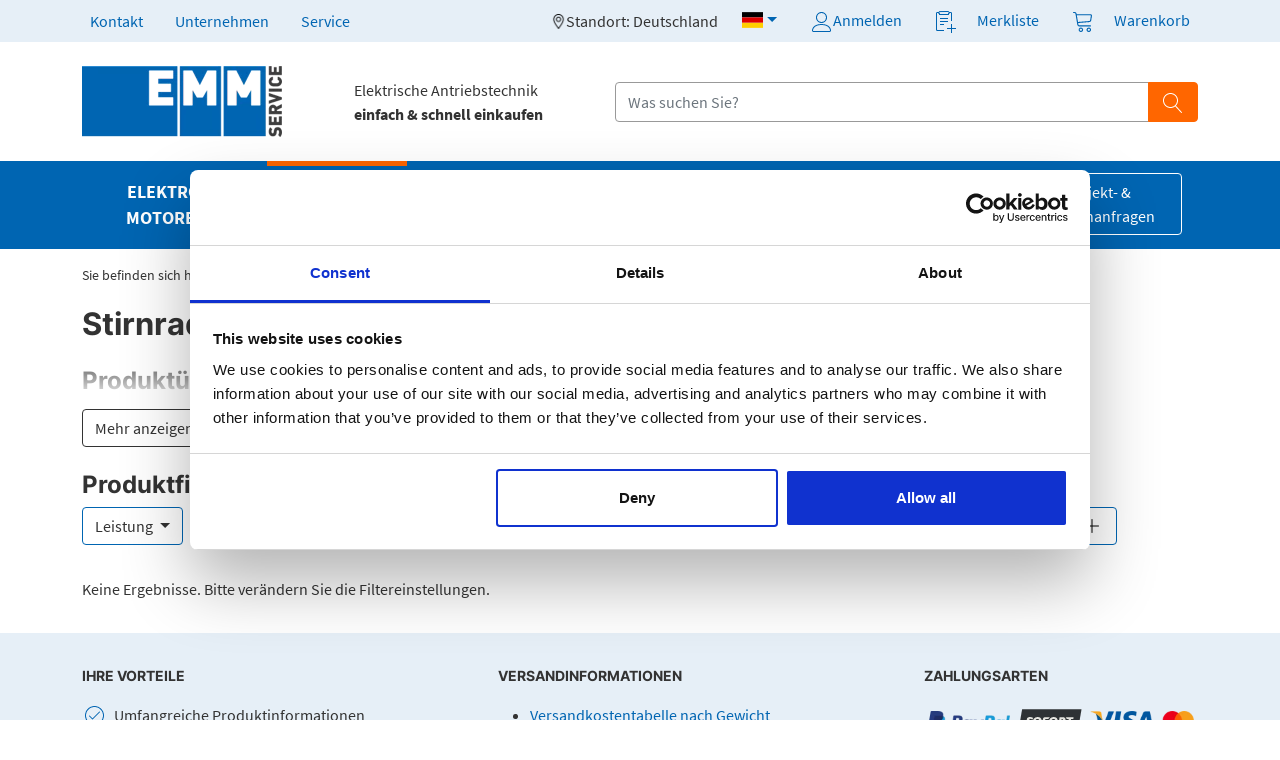

--- FILE ---
content_type: text/html;charset=ISO-8859-1
request_url: https://www.elektromotorenmarkt.de/elektromotoren/ShopSearchPaging.shtml?catsku=870&SelectedPage=132
body_size: 26301
content:































<!DOCTYPE html>

<html lang="de-DE">
    <head>
       
        
        
    
      
     
     
      
     
    <script type="application/ld+json">
    {   
        
        "@context": "https://schema.org",
      "@type": "FAQPage",
      "mainEntity": [{
        "@type": "Question",
        "name": "Gibt es einen Mindestbestellwert ? ",
        "acceptedAnswer": {
          "@type": "Answer",
          "text": "Der Mindestbestellwert fuer Lieferungen betraegt 25,00 EUR.Wird dieser Betrag nicht erreicht, berechnen wir Ihnen einen Mindermengenzuschlag in Hoehe des Differenzbetrages. "
        }
      }, {
        "@type": "Question",
        "name": "Kann ich auch als Privatkunde bestellen ? ",
        "acceptedAnswer": {
          "@type": "Answer",
          "text": "Ja"
        }
      
    
        }]
    }

 </script>    
 
        <title>Stirnradgetriebe mit Drehstrommotor ++ EMM</title>
        <META name="Description" content="Sofort verfügbare Elektromotoren und Antriebskomponenten. Individuelle Rabattvergabe für Geschäftskunden. Zahlung auf Rechnung möglich.">
        <META name="Keywords" content="Elektromotoren, Normmotoren, Motorschutzschalter, Drehstrommotoren, Frequenzumrichter">
        
        
        <META name="Robots" content="INDEX,FOLLOW,NOODP">
        
        <META name="Author" content="Frank Sowa">
        <META name="Language" content="DE">
        <META http-equiv="content-type" content="text/html; charset=iso-8859-1">
        <meta name="google-site-verification" content="A9rLY5wbXCedSWKQGaiScG9A2gBjNbnz-oIaYANhRGM">
      
    

       
    
     
        

              
      
     


   

<script type="text/javascript">










</script>
<!-- Google Tag Manager -->
<script  data-cookieconsent="ignore">(function(w,d,s,l,i){w[l]=w[l]||[];w[l].push({'gtm.start':
new Date().getTime(),event:'gtm.js'});var f=d.getElementsByTagName(s)[0],
j=d.createElement(s),dl=l!='dataLayer'?'&l='+l:'';j.async=true;j.src=
'https://www.googletagmanager.com/gtm.js?id='+i+dl;f.parentNode.insertBefore(j,f);
})(window,document,'script','dataLayer','GTM-MPCTMXB');</script>
<!-- End Google Tag Manager -->

    <!-- Google Tag Manager (noscript) -->
<noscript><iframe src="https://www.googletagmanager.com/ns.html?id=GTM-MPCTMXB"
height="0" width="0" style="display:none;visibility:hidden"></iframe></noscript>
<!-- End Google Tag Manager (noscript) -->



 



  


        <script  type="text/javascript" src="/elektromotoren/assets/js/jquery-3.6.0.min.js"></script>

      

              
        <script type="text/javascript">
        /* var jq = jQuery.noConflict();*/
        
        var iframeLoadCount = 0;
        function autoresize_frame(name) {
                var framefenster = document.getElementById(name);
                
                iframeLoadCount ++;
                if (iframeLoadCount <= 1) {
                   framefenster.contentWindow.location.reload();
                  //console.log("reload()");
                }
                
                 jQuery(document).ready(function(){ 
                    jQuery(framefenster).css("height",jQuery(framefenster).contents().find("html").css("height"));
                 });
        }
        
        
        
   
        
 
      
      // bei esc und click suche schliessen
     jQuery(document).ready(function(){ 
        var notH = 0;
      jQuery('#search-results').on('mouseover',function(){
          notH = 1;
      });
      jQuery('#search-results').on('mouseout',function(){
          notH=0;
      });


      jQuery(document).on('mousedown keydown', function( e ){
        if(!notH || e.which==27)  { 
            jQuery('#search-results').addClass('invisible');
        }
      });



      });
            
        

        function runSearch(){
            
           
            var svalue = jQuery("#search-field").val();
     
            // var svalue = jQuerydocument.simpsearch.query.value;
           if(svalue.length < 3){
                //alert("Bitte mindestens 3 Zeichen angeben");
                jQuery(document).ready(function() { 
                    jQuery("#fehlermeldung3z-modal").modal('show');
                });
                
            }else{
                
            
                var url ='/elektromotoren/FuzzyShopSearch.shtml';
                // console.log(url);
                url = url + '?query='+svalue;
                // console.log(url);
                window.location.href = url;
            }
          

        }

  
         jQuery(document).ready(function(){
             $(document).ready(function(){ $.ajax( {url:"/elektromotoren/Basket1Header.shtml?ajaxziel=jquery",
                  data: {source:"header"},
                  method:"POST",
                  mimeType:"text/plain; charset=ISO-8859-1",
                  cache:false,
                  contentType:"application/x-www-form-urlencoded; charset=UTF-8",
                  dataType: "text"}).done(function( data ) {
$("#wk_inc").html(data);
$("#wk_inc_mobile").html(data);
              });});
          });
        
        var searchTimeout;
        
     
        
        jQuery(document).ajaxComplete(function() {
                    jQuery(document).ready(function(){
                        jQuery("#searchButtonIconSpin").hide();
                        jQuery("#searchButtonIconNorm").show();
                    });
        });
        
        function formAutocomplete(event) {
           
          var keyCode = event.keyCode;
          jQuery(document).ready(function() { 
                  
          });
          if(keyCode == 13){
              runSearch();
          }
        if(keyCode != 27){
             if(jQuery("#search-field").val().length > 3){
                jQuery(document).ready(function(){
                             jQuery("#searchButtonIconNorm").hide();
                             jQuery("#searchButtonIconSpin").show();
                        });

                // placeSearchDiv();
                if(searchTimeout)
                {
                        clearTimeout(searchTimeout);
                }

                searchTimeout = setTimeout(function()
                {
                   var svalue = jQuery("#search-field").val();
                    $(document).ready(function(){ $.ajax( {url:"/elektromotoren/SearchCompleter.shtml?ajaxziel=jquery",
                  data: {query:svalue},
                  method:"POST",
                  mimeType:"text/plain; charset=ISO-8859-1",
                  cache:false,
                  contentType:"application/x-www-form-urlencoded; charset=UTF-8",
                  dataType: "text"}).done(function( data ) {
$("#search-results").html(data);
              });});
                   //jQuery("#auto1_ts").show();
                  jQuery('#search-results').removeClass('invisible');



                 }, 600);
                 }

         }   
        }
        
           function loadscriptInAjax(inc_name){
                                /* zum aktualisieren der WK Positionsanzahl / ruft Script in AjaxContent auf. */
                                var searchTimeout2;

                                if(searchTimeout2)
                                {
                                    clearTimeout(searchTimeout2);
                                }

                                searchTimeout2 = setTimeout(function()
                                {

                                    var arr = document.getElementById(inc_name).getElementsByTagName('script');
                                    for (var n = 0; n < arr.length; n++){
                                        // alert(arr[n].innerHTML);
                                        eval(arr[n].innerHTML);//run script inside div
                                    }

                                }, 700);                              

                             
                            }
                               
        </script>

    <meta name="viewport" content="width=device-width, initial-scale=1"/>
    <link href="/elektromotoren/assets/fonts/font.css" rel="stylesheet"/>
    <link href="/elektromotoren/assets/css/bootstrap/custom.css" rel="stylesheet"/>
    <link href="/elektromotoren/assets/css/pp.css" rel="stylesheet"/>
    <link rel="manifest" href="manifest.webmanifest" crossorigin="use-credentials"/> 
    <link href="/elektromotoren/assets/css/slick.css" rel="stylesheet"/>
    <link href="/elektromotoren/assets/css/slick-theme.css" rel="stylesheet"/>
    <link rel="apple-touch-icon" sizes="180x180" href="/elektromotoren/assets/img/web/icon-180x180_ios.png"/> 
    <link rel="apple-touch-icon" sizes="152x152" href="/elektromotoren/assets/img/web/icon-152x152_ios.png"/> 

    
    <link rel="alternate" hreflang="x-default" href="https://www.elektromotorenmarkt.de/elektromotoren/ShopSearchPaging.shtml?catsku=870"/>
    <link rel="alternate" hreflang="de-DE" href="https://www.elektromotorenmarkt.de/elektromotoren/ShopSearchPaging.shtml?catsku=870"/>
    <link rel="alternate" hreflang="de-AT" href="https://www.elektromotorenmarkt.de/elektromotoren/ShopSearchPaging.shtml?catsku=870"/>
    <link rel="alternate" hreflang="en-GB" href="https://www.elektromotorenmarkt.de/elektromotoren/en/ShopSearchPaging.shtml?catsku=870"/>
    <link rel="alternate" hreflang="fr-FR" href="https://www.elektromotorenmarkt.de/elektromotoren/fr/ShopSearchPaging.shtml?catsku=870"/>
    <link rel="alternate" hreflang="fr-LU" href="https://www.elektromotorenmarkt.de/elektromotoren/fr/ShopSearchPaging.shtml?catsku=870"/>
    <link rel="alternate" hreflang="es-ES" href="https://www.elektromotorenmarkt.de/elektromotoren/es/ShopSearchPaging.shtml?catsku=870"/>
    <link rel="alternate" hreflang="it-IT" href="https://www.elektromotorenmarkt.de/elektromotoren/it/ShopSearchPaging.shtml?catsku=870"/>
    <link rel="alternate" hreflang="pl-PL" href="https://www.elektromotorenmarkt.de/elektromotoren/pl/ShopSearchPaging.shtml?catsku=870"/>
    <link rel="alternate" hreflang="hu-HU" href="https://www.elektromotorenmarkt.de/elektromotoren/hu/ShopSearchPaging.shtml?catsku=870"/>
    <link rel="alternate" hreflang="nl-NL" href="https://www.elektromotorenmarkt.de/elektromotoren/nl/ShopSearchPaging.shtml?catsku=870"/>

    
    
    
  
    <link rel="stylesheet" href="https://cdn.jsdelivr.net/gh/lipis/flag-icons@7.0.0/css/flag-icons.min.css"/>
    
   <style>
                  
input[type="radio"].langselect
{
  display: none;
}

input[type="radio"].langselect+label {
  appearance: none;
  cursor: pointer;
  display: inline-block;
  padding-left: 34px;
  position: relative;
  vertical-align: middle;
}

input[type="radio"].langselect:checked+label {
  backface-visibility: hidden;
  animation: checked 200ms ease 1;
}

input[type="radio"].langselect+label:before {
  background: none repeat scroll 0 0 rgba(0, 0, 0, 0);
  border-radius: 100% 100% 100% 100%;
  content: " ";
  height: 7px;
  left: 12px;
  position: absolute;
  top: 6px;
  width: 7px;
}

input[type="radio"].langselect+label:hover:before {
  background: none repeat scroll 0 0 rgba(0, 0, 0, 0.5);
}

 input[type="radio"].langselect:checked+label:before {
  background: none repeat scroll 0 0 rgba(0, 0, 0, 1);
}



input[type="radio"].langselect+label:after {
  border: 1px solid #999;
  border-radius: 100% 100% 100% 100%;
  content: " ";
  height: 15px;
  left: 8px;
  position: absolute;
  top: 2px;
  width: 15px;
}

input[type="radio"].langselect:checked+label:after {
  border-color: rgba(0, 0, 0, 1);
}
            
              </style>
</head>

    <body id="mainbody">
         
        
        
        
        
   


 

<div class="modal" tabindex="-1" id="hersteller-extern">
    <div class="modal-dialog">
        <div class="modal-content">
            <div class="modal-header p-2">
                <button type="button" class="btn-close d-none d-md-block" data-bs-dismiss="modal" aria-label="Close"></button>
            </div>
            <div class="modal-body modal-xl">
                <div class="container-fluid d-none d-md-block">
                    <div class="row">
                        <div class="col">
                            <h4>Hinweis</h4>
                            <p> Sie sehen ausschließlich Produkte des Herstellers </p>

                            <p>Sie können diese Einschränkung im Menüpunkt - Hersteller - Ändern.</p>
                        </div><!-- comment -->
                    </div>
                </div>
                    <div class="container-fluid d-block d-md-none d-sm-block">
                    <div class="row">
                        <div class="col">
                            <h4>Hinweis</h4>
                            <p>In der mobilen Version kann der Katalog nicht auf den Hersteller  eingeschränkt werden.</p>

                            <a class="btn btn-primary" href="/elektromotoren/HerstellerShop.shtml?hid=-1">Alle Hersteller anzeigen</a>
                        </div><!-- comment -->
                    </div>
                </div>         
                            


            </div>
        </div>
    </div>
</div>        

        
    
        

        
  <nav class="navbar navbar-expand-lg navbar-light bg-light pp-expand-on-hover">
      <div class="container" >
        <div class="collapse navbar-collapse" id="top-menu">
          <ul class="navbar-nav me-auto">
            <li class="nav-item me-md-1 me-lg-3">
              <a class="nav-link" href="/elektromotoren/Kontakt.shtml">Kontakt</a>
            </li>
            <li class="nav-item me-md-1 me-lg-3 dropdown dropdown-on-hover">
              <a class="nav-link" href="#">Unternehmen</a>
              
                  <div class="dropdown-menu pp-boxed">
                <div class="container bg-light p-3">
                  <div class="row">
                    <div class="col">
                      <ul class="list-unstyled text-nowrap pp-list-spaced">
                            <li><a class="hover-item"  href="/elektromotoren/Unternehmen.shtml">Über uns</a></li>
                            <li><a class="hover-item"  href="/elektromotoren/CMS.shtml?CATEGORY=JOBS&FILENAME=jobs.html">Stellenangebote</a></li>

                      </ul><!-- comment -->
                    </div><!-- comment -->
                  </div>
                </div>
                  </div>
              
            </li>
            <li class="nav-item me-md-1 me-lg-3">
              <a class="nav-link" href="/elektromotoren/Service.shtml">Service</a>
            </li>
          </ul>
          <img  style="width: 15px; height: 15px; vertical-align: middle;" src="/elektromotoren/assets/location.png.webp"/>Standort: Deutschland
            
          <ul class="navbar-nav">
           
              
      <li class="nav-item dropdown dropdown-on-hover ms-3">
          <a class="nav-link dropdown-toggle" href="#" id="navbarDarkDropdownMenuLink" role="button" data-bs-toggle="dropdown" aria-expanded="false">
              <span class="fi fi-de"/>
              
          </a>
          <div class="dropdown-menu pp-boxed fixed-width-300">
              <div class=" container-fluid">
                   <div class="row bg-light p-3">
                  <div class="col">
                      <div class="centered">
                      <strong>Sprache</strong>


                          <div class="overflow-auto" style="display: flex;    flex-direction: column; height: 170px; padding-top: 4px;">


                                                
                                                    <div class="mb-2" id="SDE" style="order: 1;">
                                                        <input onclick="window.location.href='/elektromotoren/de/Elektromotor-Start2.shtml';"   checked   value="" class="langselect" type="radio" name="language" id="lang_chk"><label class="" for="lang_chk">&nbsp; <a  style="color:#0065B2;" href="/elektromotoren/de/Elektromotor-Start2.shtml">Deutsch - DE</a></label>
                                                    </div>

                                                    <div class="mb-2" id="SEN" style="order: 99;">
                                                        <input  onclick="window.location.href='/elektromotoren/en/Elektromotor-Start2.shtml';"    value="" class="langselect" type="radio" name="language" id="lang_chk_en"><label class="" for="lang_chk_en">&nbsp; <a  style=" color: #0065B2;" href="/elektromotoren/en/Elektromotor-Start2.shtml">English - EN</a></label>
                                                    </div>
                                                    <div class="mb-2" id="SFR" style="order: 99;">
                                                        <input onclick="window.location.href='/elektromotoren/fr/Elektromotor-Start2.shtml';"    value="" class="langselect" type="radio" name="language" id="lang_chk_fr"><label class="" for="lang_chk_fr">&nbsp; <a  style=" color: #0065B2;" href="/elektromotoren/fr/Elektromotor-Start2.shtml">Français - FR</a></label>
                                                    </div>                      
                                                    <div class="mb-2" id="SIT"style="order: 99;" >
                                                        <input onclick="window.location.href='/elektromotoren/it/Elektromotor-Start2.shtml';"    value="" class="langselect" type="radio" name="language" id="lang_chk_it"><label class="" for="lang_chk_it">&nbsp; <a  style=" color: #0065B2;" href="/elektromotoren/it/Elektromotor-Start2.shtml">Italiano - IT</a></label>
                                                    </div>                      

                                                    <div class="mb-2" id="SES" style="order: 99;">
                                                        <input onclick="window.location.href='/elektromotoren/es/Elektromotor-Start2.shtml';"    value="" class="langselect" type="radio" name="language" id="lang_chk_es"><label class="" for="lang_chk_es">&nbsp; <a  style=" color: #0065B2;" href="/elektromotoren/es/Elektromotor-Start2.shtml">Español - ES</a></label>
                                                    </div>                      
                                                    <div id="SPL" class="mb-2" style="order: 99;">
                                                        <input onclick="window.location.href='/elektromotoren/pl/Elektromotor-Start2.shtml';"    value="" class="langselect" type="radio" name="language" id="lang_chk_pl"><label class="" for="lang_chk_pl">&nbsp; <a  style=" color: #0065B2;" href="/elektromotoren/pl/Elektromotor-Start2.shtml">Polski - PL</a></label>
                                                    </div>                   
                                                    <div class="mb-2" id="SNL" style="order: 99;">
                                                        <input onclick="window.location.href='/elektromotoren/nl/Elektromotor-Start2.shtml';"    value="" class="langselect" type="radio" name="language" id="lang_chk_nl"><label class="" for="lang_chk_nl">&nbsp; <a  style=" color: #0065B2;" href="/elektromotoren/nl/Elektromotor-Start2.shtml">Nederlands - NL</a></label>
                                                    </div>                     
                                                    
                                                    <div class="mb-2" id="SHU" style="order: 99;">
                                                        <input onclick="window.location.href='/elektromotoren/hu/Elektromotor-Start2.shtml';"    value="" class="langselect" type="radio" name="language" id="lang_chk_hu"><label class="" for="lang_chk_hu">&nbsp; <a  style=" color: #0065B2;" href="/elektromotoren/hu/Elektromotor-Start2.shtml">Magyar - HU</a></label>
                                                    </div>                    
                          </div>
                      
                      <strong>Standort</strong>
                                                <div class="mt-2 mb-2">
                                                    <a  style="color:#0065B2;" href="/elektromotoren/ChangeRegion.shtml">Deutschland - ändern</a>
                                                </div>
                      
                      </div>
                      </div>
                   </div>   
              </div>
          </div>
         
        </li>
  
       

            

            <!-- Top Menu Anmelden -->
            <li class="nav-item dropdown dropdown-on-hover ms-3">
             <a class="nav-link" href="#" role="button" data-bs-toggle="dropdown" id="login-top-menu">
                <img src="/elektromotoren/assets/img/icons/user.svg" class="pp-filter-blue">Anmelden
              </a>

              <div class="dropdown-menu pp-boxed fixed-width-300">
                <div class="container-fluid">
                  <div class="row bg-light p-3">
                    <div class="col">
                        
                      <h4>Anmelden</h4>
                       <form method="post" name="lform" action="/elektromotoren/Login.shtml">
                        <div class="mb-2">
                            <input name="username" type="text" class="form-control" placeholder="Benutzername">
                        </div>
                        <div class="mb-2">
                            <input name="pw" type="password" class="form-control" placeholder="Passwort">
                        </div>
                          <a href="/elektromotoren/KennwortVergessen.shtml">Passwort vergessen?</a>
                        <div class="text-center mt-3">
                          <button type="submit" class="btn btn-primary w-75">
                            Jetzt anmelden
                          </button>
                        </div>
                      </form>
                    </div>
                  </div>
                  <div class="row">
                    <div class="col p-3 bg-blue-light">
                      Ich bin Neukunde<br/>
                      <a href="/elektromotoren/ViewRegistration.shtml" class="text-nowrap">Jetzt kostenlos registrieren</a>
                    </div>
                  </div>
                </div>
              </div>
                    
             
            </li>

            

            <!-- Top Menu Merkliste -->
            <li class="nav-item ms-3">
              <a class="nav-link" href="/elektromotoren/ShowMerkzettel.shtml">
                                  <span class="position-relative">

                    <img src="/elektromotoren/assets/img/icons/list.svg" class="pp-filter-blue">
                    
                    <span class="position-absolute top-50 start-100 translate-middle badge rounded-pill bg-primary d-none" id="mzlink_desktop">
                    0
                    </span>
                    
                    
                                  </span>
                                  <span class="ps-3" >
                                      Merkliste
                                  </span>
              </a>
            </li>

            <!-- Top Menu Warenkorb -->
            <li class="nav-item dropdown dropdown-on-hover ms-3">
              <a class="nav-link" href="/elektromotoren/Basket1.shtml" role="button" data-bs-toggle="dropdown" id="warenkorb-top-menu">
                <span class="position-relative">
                  <img src="/elektromotoren/assets/img/icons/cart.svg" class="pp-filter-blue">
                  <span class="position-absolute top-50 start-100 translate-middle badge rounded-pill bg-primary d-none" id="wkbutton_tag">
                    
                    0
                      
                    <span class="visually-hidden">0 Artikel</span>
                    
                  </span>
                </span>
                  
                  <span class="ps-3" onclick="window.location.replace('/elektromotoren/Basket1.shtml')" >
                    Warenkorb
                </span>
              </a>

              <div class="dropdown-menu pp-boxed dropdown-menu-end fixed-width-600">
                <div class="container bg-light p-3">
                  <div class="row">
                       
                      <div class="col"  id="wk_inc">
                          
                     
                      
                    </div>
                  </div>
                </div>
              </div>
                   
                  
                  
            </li>
          </ul>
        </div>
      </div>
    </nav>

    <!-- Logo, Claim, Suchfeld-->
    <div class="container-lg my-md-4 my-3" >
      <div class="row align-items-center">
        <div class="col-sm-auto col-5">
            <a href="/elektromotoren/Elektromotor-Start2.shtml"><img width="200" height="71" src="/elektromotoren/assets/img/logos/EMM-logo_600x214.png.webp" class="img-fluid"></a>
        </div>
        <div class="col-auto mx-lg-5 claim">
          Elektrische Antriebstechnik
          <br/>
          <strong>einfach & schnell einkaufen</strong>
        </div>
        
            
            
            
        <div class="col-lg col-12 mt-lg-0 mt-3">

          <div class="row">
            <div class="col pp-searchbox">
              <div class="input-group">
                  
                 
                <input name="query" type="text" class="form-control" placeholder="Was suchen Sie?" aria-label="Suchfeld" id="search-field" onkeyup="formAutocomplete(event);"  autocomplete="off">

                
                <button class="btn btn-primary" type="button">
                    <img width="24" height="24" src="/elektromotoren/assets/img/icons/magnifier.svg" class="img-fluid pp-filter-white" id="searchButtonIconNorm">
                   <span class="spinner-border spinner-border-sm" id="searchButtonIconSpin" style="display:none;"></span>
                </button>
              </div>
            </div>
          </div>

          <!-- Suchergebnisse -->
          <div class="row position-relative invisible" id="search-results">
            
              
      
            
            
            
            
            
            
          </div>
        </div>
      </div>
    </div>

                
                
                <style>
                    #navbarmain .list-unstyled a {
                        font-size:0.95rem !important;
                    }
                     #navbarmain .pp-overline {
                        font-size:0.95rem !important;
                    }
                </style>           
    <!-- Main Menu Desktop, Tablet -->
    <nav class="navbar navbar-expand bg-blue d-none d-lg-block pp-main-nav">
      <div class="container" >
          <div class="collapse navbar-collapse" id="navbarmain">
          <ul class="navbar-nav me-auto">
            <li class="nav-item text-center dropdown-on-hover">
              <a class="nav-link  text-white  " href="#" role="button" data-bs-toggle="dropdown">
                Elektro&shy;motoren
              </a>
              <div class="dropdown-menu start-0 end-0 pp-boxed bg-light" >
                <div class="container py-4">
                  <div class="row">
                      
                      
                      
                        <div class="col"><div class="pp-overline my-1">Drehstrommotoren</div>
<ul class="list-unstyled pp-list-spaced pp-menu-list"><li><a href="/elektromotoren/BrowseCatalog__Standardmotoren-IE2,-IE3,-IE4.shtml?catsku=91">Standardmotoren IE2, IE3, IE4</a></li><li><a href="/elektromotoren/BrowseCatalog__Standardmotoren-IE2,-IE3,-erhoehte-Leistung.shtml?catsku=92">Standardmotoren IE2, IE3, erhöhte Leistung</a></li><li><a href="/elektromotoren/BrowseCatalog__Standardmotoren,-2-und-3-Drehzahlen,-polumschaltbar.shtml?catsku=93">Standardmotoren, 2 und 3 Drehzahlen, polumschaltbar</a></li><li><a href="/elektromotoren/BrowseCatalog__Standardmotoren,-Ex-Ausfuehrung.shtml?catsku=94">Standardmotoren, Ex-Ausführung</a></li><li><a href="/elektromotoren/BrowseCatalog__Bremsmotoren.shtml?catsku=215">Bremsmotoren</a></li></ul></div><div class="col"><div class="pp-overline my-1">Einphasenmotoren</div>
<ul class="list-unstyled pp-list-spaced pp-menu-list"><li><a href="/elektromotoren/BrowseCatalog__mit-Betriebskondensator.shtml?catsku=95">mit Betriebskondensator</a></li><li><a href="/elektromotoren/BrowseCatalog__mit-Betriebs----Anlaufkondensator.shtml?catsku=97">mit Betriebs- + Anlaufkondensator</a></li></ul></div><div class="col"><div class="pp-overline my-1">Ersatzteile und Zubehör</div>
<ul class="list-unstyled pp-list-spaced pp-menu-list"><li><a href="/elektromotoren/BrowseCatalog__Ersatzteile-ecodrives.shtml?catsku=1395">Ersatzteile ecodrives</a></li><li><a href="/elektromotoren/BrowseCatalog__Ersatzteile-RAEL-RL-Serie.shtml?catsku=1310">Ersatzteile RAEL RL-Serie</a></li><li><a href="/elektromotoren/BrowseCatalog__Ersatzteile-M-G-M--Bremsmotoren.shtml?catsku=1270">Ersatzteile M.G.M. Bremsmotoren</a></li><li><a href="/elektromotoren/BrowseCatalog__Ersatzteile-VEM-Standardmotoren.shtml?catsku=970">Ersatzteile VEM Standardmotoren</a></li><li><a href="/elektromotoren/BrowseCatalog__Fremdluefter.shtml?catsku=1265">Fremdlüfter</a></li><li><a href="/elektromotoren/BrowseCatalog__Motorbefestigungen.shtml?catsku=735">Motorbefestigungen</a></li></ul></div> 
                      
                      
                      
                  </div>
                </div>
              </div>
            </li>
<li class="nav-item text-center dropdown-on-hover">
                          <a class="nav-link  text-white  active" href="#" role="button" data-bs-toggle="dropdown">Getriebe&shy;motoren</a>
              <div class="dropdown-menu start-0 end-0 pp-boxed bg-light" >
                <div class="container py-4">
                  <div class="row">
                      
                      
                      
                        <div class="col"><div class="pp-overline my-1">Stirnradgetriebe</div>
<ul class="list-unstyled pp-list-spaced pp-menu-list"><li><a href="/elektromotoren/BrowseCatalog__mit-Drehstrommotor.shtml?catsku=870">mit Drehstrommotor</a></li><li><a href="/elektromotoren/BrowseCatalog__solo-(ohne-Motor).shtml?catsku=1245">solo (ohne Motor)</a></li></ul></div><div class="col"><div class="pp-overline my-1">Schneckengetriebe</div>
<ul class="list-unstyled pp-list-spaced pp-menu-list"><li><a href="/elektromotoren/BrowseCatalog__mit-Drehstrommotor.shtml?catsku=224">mit Drehstrommotor</a></li><li><a href="/elektromotoren/BrowseCatalog__solo-(ohne-Motor).shtml?catsku=226">solo (ohne Motor)</a></li></ul></div><div class="col"><div class="pp-overline my-1">Kegelradgetriebe</div>
<ul class="list-unstyled pp-list-spaced pp-menu-list"><li><a href="/elektromotoren/BrowseCatalog__mit-Drehstrommotor.shtml?catsku=1000">mit Drehstrommotor</a></li></ul></div><div class="col"><div class="pp-overline my-1">Flachgetriebe</div>
<ul class="list-unstyled pp-list-spaced pp-menu-list"><li><a href="/elektromotoren/BrowseCatalog__mit-Drehstrommotor.shtml?catsku=1010">mit Drehstrommotor</a></li></ul></div><div class="col"><div class="pp-overline my-1">Ersatzteile</div>
<ul class="list-unstyled pp-list-spaced pp-menu-list"><li><a href="/elektromotoren/BrowseCatalog__Ersatzteile-HYDRO-MEC.shtml?catsku=1221">Ersatzteile HYDRO-MEC</a></li></ul></div> 
                      
                      
                      
                  </div>
                </div>
              </div>
              
              
            </li>
            <li class="nav-item text-center dropdown-on-hover">
                          <a class="nav-link  text-white  " href="#" role="button" data-bs-toggle="dropdown">Umrichter + Sanftstarter</a>
                <div class="dropdown-menu start-0 end-0 pp-boxed bg-light" >
                <div class="container py-4">
                  <div class="row">
                        <div class="col"><div class="pp-overline my-1">Frequenzumrichter</div>
<ul class="list-unstyled pp-list-spaced pp-menu-list"><li><a href="/elektromotoren/BrowseCatalog__Frequenzumrichter-fuer-Drehstrommotoren.shtml?catsku=103">Frequenzumrichter für Drehstrommotoren</a></li><li><a href="/elektromotoren/BrowseCatalog__Zubehoer-Frequenzumrichter.shtml?catsku=1175">Zubehör Frequenzumrichter</a></li></ul></div><div class="col"><div class="pp-overline my-1">Sanftstarter</div>
<ul class="list-unstyled pp-list-spaced pp-menu-list"><li><a href="/elektromotoren/BrowseCatalog__Sanftstarter-fuer-Dreh--und-Wechselstrommotoren.shtml?catsku=770">Sanftstarter für Dreh- und Wechselstrommotoren</a></li><li><a href="/elektromotoren/BrowseCatalog__Zubehoer-Sanftstarter.shtml?catsku=1300">Zubehör Sanftstarter</a></li></ul></div><div class="col"><div class="pp-overline my-1">Bremsgeräte</div>
<ul class="list-unstyled pp-list-spaced pp-menu-list"><li><a href="/elektromotoren/BrowseCatalog__Bremsgeraete-fuer-Dreh--und-Wechselstrommotoren.shtml?catsku=785">Bremsgeräte für Dreh- und Wechselstrommotoren</a></li></ul></div> 
                  </div>
                </div>
              </div>
              
              
            </li>
            <li class="nav-item text-center dropdown-on-hover">
              <a class="nav-link  text-white  " href="#" role="button" data-bs-toggle="dropdown">Steuerungs&shy;technik</a>
               <div class="dropdown-menu start-0 end-0 pp-boxed bg-light" >
                <div class="container py-4">
                  <div class="row">
                        <div class="col"><div class="pp-overline my-1">Speicherprogrammierbare Steuerungen</div>
<ul class="list-unstyled pp-list-spaced pp-menu-list"><li><a href="/elektromotoren/BrowseCatalog__Zentralbaugruppen-(CPU).shtml?catsku=1320">Zentralbaugruppen (CPU)</a></li><li><a href="/elektromotoren/BrowseCatalog__Erweiterungsmodule.shtml?catsku=1335">Erweiterungsmodule</a></li></ul></div><div class="col"><div class="pp-overline my-1">Schaltgeräte</div>
<ul class="list-unstyled pp-list-spaced pp-menu-list"><li><a href="/elektromotoren/BrowseCatalog__Motorschalter,-diverse-Funktionen.shtml?catsku=975">Motorschalter, diverse Funktionen</a></li><li><a href="/elektromotoren/BrowseCatalog__Thermistor-Motorschutz-Auswertegeraet.shtml?catsku=985">Thermistor-Motorschutz-Auswertegerät</a></li><li><a href="/elektromotoren/BrowseCatalog__Motorschutzschalter.shtml?catsku=223">Motorschutzschalter</a></li><li><a href="/elektromotoren/BrowseCatalog__Zubehoer-fuer-Motorschutzschalter.shtml?catsku=885">Zubehör für Motorschutzschalter</a></li></ul></div> 
                  </div>
                </div>
              </div>
            </li>
            
            
            
            
            <li>
              <div class="py-3 h-100">
                <div class="nav-sep h-100"></div>
              </div>
            </li>
            <li class="nav-item text-center dropdown-on-hover">
              <a class="nav-link text-white d-flex flex-md-wrap flex-lg-nowrap align-items-center" href="#" role="button" data-bs-toggle="dropdown">
                Hersteller
                
              </a>

              <!-- Untermenu Hersteller -->
              <div class="dropdown-menu start-0 end-0 pp-boxed bg-light">
                <div class="container py-4">
                  
                    
                    
                     <div class="row gy-4">
                    <div class="col-2">
                      <a href="/elektromotoren/HerstellerShop.shtml?hid=26&marke=Eaton">
                        <img alt="Eaton" src="/elektromotoren/assets/img/hersteller/logo_eaton.png" class="img-fluid img-thumbnail">
                      </a>
                    </div>
                    <div class="col-2">
                      <a href="/elektromotoren/HerstellerShop.shtml?hid=10&marke=Ecodrives">
                        <img alt="ecodrives" src="/elektromotoren/assets/img/hersteller/logo_ecodrives.png" class="img-fluid img-thumbnail">
                      </a>
                    </div>
                         <div class="col-2">
                      <a href="/elektromotoren/HerstellerShop.shtml?hid=16&marke=Hydro-mec">
                        <img alt="Hydromec" src="/elektromotoren/assets/img/hersteller/logo_hydro-mec.png" class="img-fluid img-thumbnail">
                      </a>
                    </div>
                    <div class="col-2">
                      <a href="/elektromotoren/HerstellerShop.shtml?hid=15&marke=Hitachi">
                        <img alt="Hitachi" src="/elektromotoren/assets/img/hersteller/logo_hitachi.png" class="img-fluid img-thumbnail">
                      </a>
                    </div>
                    <div class="col-2">
                      <a href="/elektromotoren/HerstellerShop.shtml?hid=25&marke=KEB">
                        <img alt="KEB" src="/elektromotoren/assets/img/hersteller/logo_keb.png" class="img-fluid img-thumbnail">
                      </a>
                    </div>
                     <div class="col-2">
                      <a href="/elektromotoren/HerstellerShop.shtml?hid=31&marke=MGM">
                        <img alt="MGM" src="/elektromotoren/assets/img/hersteller/logo_mgm.png" class="img-fluid img-thumbnail">
                      </a>
                    </div>
                    <div class="col-2">
                      <a href="/elektromotoren/HerstellerShop.shtml?hid=24&marke=Mitsubishi">
                          <img alt="Mitsubishi" src="/elektromotoren/assets/img/hersteller/logo_mit.jpg" class="img-fluid img-thumbnail">
                      </a>
                    </div>
                    <div class="col-2">
                      <a href="/elektromotoren/HerstellerShop.shtml?hid=29&marke=PeterElectronic">
                        <img alt="Peter Electronic" src="/elektromotoren/assets/img/hersteller/logo_peter.png" class="img-fluid img-thumbnail">
                      </a>
                    </div>

                    <div class="col-2">
                      <a href="/elektromotoren/HerstellerShop.shtml?hid=55&marke=RAEL">
                        <img alt="Rael" src="/elektromotoren/assets/img/hersteller/logo_55.png" class="img-fluid img-thumbnail">
                      </a>
                    </div>
                        
                    <div class="col-2">
                      <a href="/elektromotoren/HerstellerShop.shtml?hid=18&marke=INNOMOTICS">
                        <img alt="Innomotics" src="/elektromotoren/assets/img/hersteller/logo_innomotics.png" class="img-fluid img-thumbnail">
                      </a>
                    </div>
                   
                    <div class="col-2">
                      <a href="/elektromotoren/HerstellerShop.shtml?hid=45&marke=VEM">
                        <img alt="VEM" src="/elektromotoren/assets/img/hersteller/logo_vem.png" class="img-fluid img-thumbnail">
                      </a>
                    </div>
                    <div class="col-2">
                      <a href="/elektromotoren/HerstellerShop.shtml?hid=75&marke=Yaskawa">
                        <img alt="Yaskawa" src="/elektromotoren/assets/img/hersteller/logo_yaskawa.png" class="img-fluid img-thumbnail">
                      </a>
                   </div>
                  </div>
                  <div class="row text-center">
                    <div class="col p-3">
                      <span class="pp-caption">
                        Auswahl schränkt den Produktkatalog auf die Produkte des Herstellers ein.
                      </span>
                      <div><a href="/elektromotoren/HerstellerShop.shtml?hid=-1">Alle Hersteller auswählen</a></div>
                    
                    
                    
                    </div>
                  </div>
                </div>
              </div>
            </li>
            
            <li class="nav-item text-center dropdown-on-hover" >
        
                <a style=" margin-top: 12px; " href="/elektromotoren/KontaktVertrieb.shtml" class="btn btn-outline-secondary" id="contactButton">
    <!-- <img src="https://encrypted-tbn0.gstatic.com/images?q=tbn:ANd9GcQBUBNNxauEoo_Pz4BKJSorrlt4rs1tdNqPHw&s" alt="Mitarbeiter"> -->
    
        Projekt- & Mengenanfragen
    
  </a>

            </li>
            
            
            
          </ul>
        </div>
      </div>
    </nav>

    <!-- Menu Mobile -->
    <nav class="navbar pp-mobile-menu fixed-bottom navbar-light navbar-expand-lg bg-white d-block d-lg-none" id="menu-mobile" style="z-index: 1050;">
      <div class="container-fluid">
        <!-- Menu Mobile  -->
        <div class="row bg-blue text-center flex-grow-1 py-2 login-menu-mobile account-menu-mobile main-menu-mobile cart-menu-mobile collapse show" >
          <div class="col-3">
            <a class="nav-link text-white collapsed" href="#" role="button" data-bs-toggle="collapse" data-bs-target=".login-menu-mobile">
              <img src="/elektromotoren/assets/img/icons/user.svg" class="pp-filter-white">
            </a>
          </div>
          <div class="col-3 nav-sep">

        <a class="nav-link text-white collapsed" href="/elektromotoren/ShowMerkzettel.shtml" role="button">
              
              <span class="position-relative">
                <img src="/elektromotoren/assets/img/icons/list.svg" class="pp-filter-white">
                <div id="mzlink_old">
                    <span class="position-absolute top-50 start-100 translate-middle badge badge-sm rounded-pill bg-primary d-none" id="mzlink" >
                    0
                    </span>
                </div>
              </span>
              
              
            </a>
          </div>
              
              
          <div class="col-3 nav-sep">
            <a class="nav-link text-white collapsed" href="#" role="button" data-bs-toggle="collapse" data-bs-target=".cart-menu-mobile">
              <span class="position-relative">
                <img src="/elektromotoren/assets/img/icons/cart.svg" class="pp-filter-white">
                <span class="position-absolute top-50 start-100 translate-middle badge badge-sm rounded-pill bg-primary d-none" id="wkbutton_tag_mobile">
                
                    0
                    <span class="visually-hidden">0 Artikel</span>
                    
                  
                </span>
              </span>
            </a>
          </div>
          <div class="col-3 nav-sep">
            <a class="nav-link collapsed" href="#" role="button" data-bs-toggle="collapse" data-bs-target=".main-menu-mobile">
              <img src="/elektromotoren/assets/img/icons/menu.svg" class="pp-filter-white">
            </a>
          </div>
        </div>
        
        
      <!-- Close Buttons -->
        <div class="row bg-blue flex-grow-1 py-3 login-menu-mobile collapse navbar-collapse">
          <div class="col text-white">
            Anmelden
          </div>
          <div class="col text-end">
           <button type="button" class="btn-close btn-close-white" data-bs-toggle="collapse" data-bs-target=".login-menu-mobile" aria-label="Close"></button>
          </div>
        </div>

        <div class="row bg-blue flex-grow-1 py-3 account-menu-mobile collapse navbar-collapse">
          <div class="col text-white">
            Mein Konto
          </div>
          <div class="col text-end">
            <button type="button" class="btn-close btn-close-white" data-bs-toggle="collapse" data-bs-target=".account-menu-mobile" aria-label="Close"></button>
          </div>
        </div>

        <div class="row bg-blue flex-grow-1 py-3 cart-menu-mobile collapse navbar-collapse">
          <div class="col text-white">
            Warenkorb
          </div>
          <div class="col text-end">
            <button type="button" class="btn-close btn-close-white" data-bs-toggle="collapse" data-bs-target=".cart-menu-mobile" aria-label="Close"></button>
          </div>
        </div>

        <div class="row bg-blue flex-grow-1 py-3 main-menu-mobile collapse navbar-collapse">
          <div class="col text-white">
            Hauptmenü
          </div>
          <div class="col text-end">
            <button type="button" class="btn-close btn-close-white" data-bs-toggle="collapse" data-bs-target=".main-menu-mobile" aria-label="Close"></button>
          </div>
        </div>  
        
        

        <!-- Login Menu Mobile -->
       <div class="row collapse navbar-collapse login-menu-mobile">
          <div class="container">
            <div class="row bg-light p-3">
              <div class="col">
                <h4>Anmelden</h4>
                <form method="post" name="lform" action="/elektromotoren/Login.shtml">                  
                 <div class="mb-2">
                        <input name="username" type="text" class="form-control" placeholder="Benutzername">
                  </div>
                  <div class="mb-2">
                       
                             
                      <input name="pw" type="password" class="form-control" placeholder="Passwort">
                      
                             
                       
                      
                  </div>
                  <div class="mb-2">
                      <input class="form-check-input" type="checkbox" id="staylogin" name="staylogin" value="true"  >
                        <label class="form-check-label" for="staylogin">
                            angemeldet bleiben
                        </label>
                  </div>
                         <a href="/elektromotoren/KennwortVergessen.shtml">Passwort vergessen?</a>
                  <div class="text-center mt-3">
                    <button type="submit" class="btn btn-primary w-75">
                      Jetzt anmelden
                    </button>
                  </div>
                </form>
              </div>
            </div>
            <div class="row">
              <div class="col p-3 bg-blue-light">
                Ich bin Neukunde<br/>
                <a href="/elektromotoren/ViewRegistration.shtml" class="text-nowrap">Jetzt kostenlos registrieren</a>
              </div>
            </div>
          </div>
        </div>

        <!-- Account Menu Mobile -->
        <div class="row collapse navbar-collapse account-menu-mobile">
            <div class="col">
          <ul class="navbar-nav me-auto">
            <li class="nav-item">
                
               
                <a class="nav-link " href="/elektromotoren/StartseiteAngemeldet.shtml">Persönliche Daten</a>
            </li>

            
             <li class="nav-item"><a class="nav-link " href="/elektromotoren/AnzeigeHistorie.shtml">Angeschaute Artikel</a></li>
             
             <li class="nav-item"><a class="nav-link " href="/elektromotoren/OrderHistorie.shtml">Bestellungen</a></li>
            
             <li class="nav-item"><a class="nav-link " href="/elektromotoren/ViewRechnungen.shtml">Rechnungen</a></li>
             
             <li class="nav-item"><a class="nav-link " href="/elektromotoren/ViewLieferAdrListe.shtml">Meine Lieferadressen</a></li>

             <li class="nav-item"><a class="nav-link " href="/elektromotoren/ViewBonusProgramm.shtml">EMM Bonusprogramm</a></li>
             <li class="nav-item"><a class="nav-link " href="/elektromotoren/NewsHistorie.shtml">News</a></li>

            
            
            
          
          
            <li class="nav-item">
              <a class="nav-link" href="/elektromotoren/LogoutUser.shtml">Abmelden</a>
            </li>
          </ul>
            </div>
        </div>

            
        <div class="row collapse navbar-collapse cart-menu-mobile">
          <div class="container-fluid bg-light p-3">
            <div class="row">
                <div class="col" id="wk_inc_mobile">
               
                
                
                
              </div>
            </div>
          </div>
        </div>

       
              
        <div class="row collapse navbar-collapse main-menu-mobile">
          <div class="col">
          <ul class="navbar-nav me-auto">
            <!-- Elektromotoren -->
            <li class="nav-item dropdown">
              <a class="nav-link dropdown-toggle " href="#" role="button" data-bs-toggle="dropdown">
                Elektromotoren
              </a>
              <ul class="dropdown-menu bg-light"><li class="dropdown-section">Drehstrommotoren</li><li><a class="dropdown-item" href="/elektromotoren/BrowseCatalog__Standardmotoren-IE2,-IE3,-IE4.shtml?catsku=91">Standardmotoren IE2, IE3, IE4
</a></li><li><a class="dropdown-item" href="/elektromotoren/BrowseCatalog__Standardmotoren-IE2,-IE3,-erhoehte-Leistung.shtml?catsku=92">Standardmotoren IE2, IE3, erhöhte Leistung
</a></li><li><a class="dropdown-item" href="/elektromotoren/BrowseCatalog__Standardmotoren,-2-und-3-Drehzahlen,-polumschaltbar.shtml?catsku=93">Standardmotoren, 2 und 3 Drehzahlen, polumschaltbar
</a></li><li><a class="dropdown-item" href="/elektromotoren/BrowseCatalog__Standardmotoren,-Ex-Ausfuehrung.shtml?catsku=94">Standardmotoren, Ex-Ausführung
</a></li><li><a class="dropdown-item" href="/elektromotoren/BrowseCatalog__Bremsmotoren.shtml?catsku=215">Bremsmotoren
</a></li><li class="dropdown-section">Einphasenmotoren</li><li><a class="dropdown-item" href="/elektromotoren/BrowseCatalog__mit-Betriebskondensator.shtml?catsku=95">mit Betriebskondensator
</a></li><li><a class="dropdown-item" href="/elektromotoren/BrowseCatalog__mit-Betriebs----Anlaufkondensator.shtml?catsku=97">mit Betriebs- + Anlaufkondensator
</a></li><li class="dropdown-section">Ersatzteile und Zubehör</li><li><a class="dropdown-item" href="/elektromotoren/BrowseCatalog__Ersatzteile-ecodrives.shtml?catsku=1395">Ersatzteile ecodrives
</a></li><li><a class="dropdown-item" href="/elektromotoren/BrowseCatalog__Ersatzteile-RAEL-RL-Serie.shtml?catsku=1310">Ersatzteile RAEL RL-Serie
</a></li><li><a class="dropdown-item" href="/elektromotoren/BrowseCatalog__Ersatzteile-M-G-M--Bremsmotoren.shtml?catsku=1270">Ersatzteile M.G.M. Bremsmotoren
</a></li><li><a class="dropdown-item" href="/elektromotoren/BrowseCatalog__Ersatzteile-VEM-Standardmotoren.shtml?catsku=970">Ersatzteile VEM Standardmotoren
</a></li><li><a class="dropdown-item" href="/elektromotoren/BrowseCatalog__Fremdluefter.shtml?catsku=1265">Fremdlüfter
</a></li><li><a class="dropdown-item" href="/elektromotoren/BrowseCatalog__Motorbefestigungen.shtml?catsku=735">Motorbefestigungen
</a></li></ul> 
            </li>
            <!-- Getriebemotoren -->
            <li class="nav-item dropdown">
              <a class="nav-link dropdown-toggle " href="#" role="button" data-bs-toggle="dropdown">
                 Getriebemotoren
              </a>
              <ul class="dropdown-menu bg-light"><li class="dropdown-section">Stirnradgetriebe</li><li><a class="dropdown-item active " href="/elektromotoren/BrowseCatalog__mit-Drehstrommotor.shtml?catsku=870">mit Drehstrommotor
</a></li><li><a class="dropdown-item" href="/elektromotoren/BrowseCatalog__solo-(ohne-Motor).shtml?catsku=1245">solo (ohne Motor)
</a></li><li class="dropdown-section">Schneckengetriebe</li><li><a class="dropdown-item" href="/elektromotoren/BrowseCatalog__mit-Drehstrommotor.shtml?catsku=224">mit Drehstrommotor
</a></li><li><a class="dropdown-item" href="/elektromotoren/BrowseCatalog__solo-(ohne-Motor).shtml?catsku=226">solo (ohne Motor)
</a></li><li class="dropdown-section">Kegelradgetriebe</li><li><a class="dropdown-item" href="/elektromotoren/BrowseCatalog__mit-Drehstrommotor.shtml?catsku=1000">mit Drehstrommotor
</a></li><li class="dropdown-section">Flachgetriebe</li><li><a class="dropdown-item" href="/elektromotoren/BrowseCatalog__mit-Drehstrommotor.shtml?catsku=1010">mit Drehstrommotor
</a></li><li class="dropdown-section">Ersatzteile</li><li><a class="dropdown-item" href="/elektromotoren/BrowseCatalog__Ersatzteile-HYDRO-MEC.shtml?catsku=1221">Ersatzteile HYDRO-MEC
</a></li></ul> 
                
                
            </li>
            
            <li class="nav-item dropdown">
              <a class="nav-link dropdown-toggle " href="#" role="button" data-bs-toggle="dropdown">
                  Umrichter + Sanftstarter
              </a>
               <ul class="dropdown-menu bg-light"><li class="dropdown-section">Frequenzumrichter</li><li><a class="dropdown-item" href="/elektromotoren/BrowseCatalog__Frequenzumrichter-fuer-Drehstrommotoren.shtml?catsku=103">Frequenzumrichter für Drehstrommotoren
</a></li><li><a class="dropdown-item" href="/elektromotoren/BrowseCatalog__Zubehoer-Frequenzumrichter.shtml?catsku=1175">Zubehör Frequenzumrichter
</a></li><li class="dropdown-section">Sanftstarter</li><li><a class="dropdown-item" href="/elektromotoren/BrowseCatalog__Sanftstarter-fuer-Dreh--und-Wechselstrommotoren.shtml?catsku=770">Sanftstarter für Dreh- und Wechselstrommotoren
</a></li><li><a class="dropdown-item" href="/elektromotoren/BrowseCatalog__Zubehoer-Sanftstarter.shtml?catsku=1300">Zubehör Sanftstarter
</a></li><li class="dropdown-section">Bremsgeräte</li><li><a class="dropdown-item" href="/elektromotoren/BrowseCatalog__Bremsgeraete-fuer-Dreh--und-Wechselstrommotoren.shtml?catsku=785">Bremsgeräte für Dreh- und Wechselstrommotoren
</a></li></ul> 
            </li>
            
            <li class="nav-item dropdown">
              <a class="nav-link dropdown-toggle " href="#" role="button" data-bs-toggle="dropdown">
                  Steuerungstechnik
              </a>
               <ul class="dropdown-menu bg-light"><li class="dropdown-section">Speicherprogrammierbare Steuerungen</li><li><a class="dropdown-item" href="/elektromotoren/BrowseCatalog__Zentralbaugruppen-(CPU).shtml?catsku=1320">Zentralbaugruppen (CPU)
</a></li><li><a class="dropdown-item" href="/elektromotoren/BrowseCatalog__Erweiterungsmodule.shtml?catsku=1335">Erweiterungsmodule
</a></li><li class="dropdown-section">Schaltgeräte</li><li><a class="dropdown-item" href="/elektromotoren/BrowseCatalog__Motorschalter,-diverse-Funktionen.shtml?catsku=975">Motorschalter, diverse Funktionen
</a></li><li><a class="dropdown-item" href="/elektromotoren/BrowseCatalog__Thermistor-Motorschutz-Auswertegeraet.shtml?catsku=985">Thermistor-Motorschutz-Auswertegerät
</a></li><li><a class="dropdown-item" href="/elektromotoren/BrowseCatalog__Motorschutzschalter.shtml?catsku=223">Motorschutzschalter
</a></li><li><a class="dropdown-item" href="/elektromotoren/BrowseCatalog__Zubehoer-fuer-Motorschutzschalter.shtml?catsku=885">Zubehör für Motorschutzschalter
</a></li></ul> 
            </li>
            
            
            
            
            
            
            
           
            <li><hr class="dropdown-divider"></li>
            <li class="nav-item">
              <a class="nav-link" href="/elektromotoren/Service.shtml"><strong>Service</strong></a>
            </li>
            <li class="nav-item">
              <a class="nav-link" href="/elektromotoren/KontaktVertrieb.shtml"><strong>Projekt- & Mengenanfragen</strong></a>
            </li>
            <li class="nav-item">
              <a class="nav-link" href="/elektromotoren/Kontakt.shtml"><strong>Kontakt</strong></a>
            </li>
            <li class="nav-item dropdown">
              <a classass="nav-link dropdown-toggle" href="#" role="button" data-bs-toggle="dropdown"><strong>Unternehmen</strong></a>
                <ul class="dropdown-menu bg-light">
                
                <li><a class="dropdown-item" href="/elektromotoren/Unternehmen.shtml">Über uns</a></li>
                <li><a class="dropdown-item" href="/elektromotoren/CMS.shtml?CATEGORY=JOBS&FILENAME=jobs.html">Stellenangebote</a></li>
                </ul>
            </li>
            <li><hr class="dropdown-divider"></li>
            <li class="nav-item">
              <a class="nav-link" href="/elektromotoren/Agb.shtml">AGB</a>
            </li>
            <li class="nav-item">
              <a class="nav-link" href="/elektromotoren/Impressum.shtml">Impressum</a>
            </li>
            <li class="nav-item">
              <a class="nav-link" href="/elektromotoren/Datenschutz.shtml">Datenschutz</a>
            </li>
            <li class="nav-item">
                <strong>Standort</strong><a class="nav-link" href="/elektromotoren/ChangeRegion.shtml">Deutschland - ändern</a>
            </li>
             
            
            <li class="nav-item dropdown dropdown ">
          <a class="nav-link dropdown-toggle" href="#" id="navbarDarkDropdownMenuLink" role="button" data-bs-toggle="dropdown" aria-expanded="false">
              
              <span class="fi fi-de"></span>
              

            Sprache
          </a>
          <ul class="dropdown-menu bg-light" aria-labelledby="navbarDarkDropdownMenuLink">
              <li><a class="dropdown-item" style="color:#0065B2;" href="/elektromotoren/de/Elektromotor-Start2.shtml"><span class="fi fi-de"></span>&nbsp; Deutsch - DE</a></li>
              <li><a class="dropdown-item " style=" color: #0065B2;" href="/elektromotoren/en/Elektromotor-Start2.shtml"><span class="fi fi-gb"></span>&nbsp; English - EN</a></li>
              <li><a class="dropdown-item " style=" color: #0065B2;" href="/elektromotoren/fr/Elektromotor-Start2.shtml"><span class="fi fi-fr"></span>&nbsp; Français - FR</a></li>
              <li><a class="dropdown-item " style=" color: #0065B2;" href="/elektromotoren/es/Elektromotor-Start2.shtml"><span class="fi fi-es"></span>&nbsp; Español - ES</a></li>
              <li><a class="dropdown-item " style=" color: #0065B2;" href="/elektromotoren/it/Elektromotor-Start2.shtml"><span class="fi fi-it"></span>&nbsp; Italiano - IT</a></li>
              <li><a class="dropdown-item " style=" color: #0065B2;" href="/elektromotoren/pl/Elektromotor-Start2.shtml"><span class="fi fi-pl"></span>&nbsp; Polski - PL</a></li>
              <li><a class="dropdown-item " style=" color: #0065B2;" href="/elektromotoren/nl/Elektromotor-Start2.shtml"><span class="fi fi-nl"></span>&nbsp; Nederlands - NL</a></li>
              
              <li><a class="dropdown-item " style=" color: #0065B2;" href="/elektromotoren/hu/Elektromotor-Start2.shtml"><span class="fi fi-hu"></span>&nbsp; Magyar - HU</a></li>
           
          </ul>
        </li>
            
            
            
          </ul>
          </div>
        </div>
      </div>
    </nav>

                     
   <div class="modal" tabindex="-1" id="fehlermeldung3z-modal">
      <div class="modal-dialog">
        <div class="modal-content">
          <div class="modal-header p-2">
           <button type="button" class="btn-close" data-bs-dismiss="modal" aria-label="Close"></button>
          </div>
          <div class="modal-body">
              <p>Bitte geben Sie mindestens 3 Zeichen ein.</p>
         </div>
       </div>
     </div>
   </div>        
            
     <script>
      // Nur fuer DEMO
      jQuery(document).ready(function() {
        // jQuery('#search-field').focus(function() {
         // jQuery('#search-results').removeClass('invisible');
      //}); 
       // jQuery('#search-field').blur(function() {
       //    jQuery('#search-results').addClass('invisible');
        // });
      });
      
      
      //iframe modals
      
      //jQuery(document).ready(function() {
      //  jQuery(".modal[data-pp-toggle='iframe']").on('shown.bs.modal',function() {
      //    var iframe = jQuery(this).find('iframe');
      //    iframe.iFrameResize();
      //  });
      //});
    </script>       


<!-- Breadcrumb -->
 

     <div class="container pp-caption mt-3">
      <div class="row">
        <div class="col-md-auto d-none d-md-block">
          Sie befinden sich hier:
        </div>
        <div class="col-auto">
            <nav style="--bs-breadcrumb-divider: '>';" aria-label="breadcrumb">
            <ol class="breadcrumb">






      <li class="breadcrumb-item d-none d-md-block"><a href="/elektromotoren/CMS.shtml?CATEGORY=LANDING/GETRIEBE&FILENAME=index.html">Getriebemotoren</a></li>








      <li class="breadcrumb-item d-none d-md-block"><a href="/elektromotoren/BrowseCatalog.shtml?catsku=100">Stirnradgetriebe</a></li>








      <li class="breadcrumb-item d-none d-md-block"><a href="/elektromotoren/BrowseCatalog.shtml?catsku=870">mit Drehstrommotor</a></li>





<li class="breadcrumb-item d-block d-md-none">...</li>


<li style="max-width: 100px;" class="breadcrumb-item d-block d-md-none text-truncate"><a href="/elektromotoren/BrowseCatalog.shtml?catsku=100">Stirnradgetriebe</a></li><li style="max-width: 100px;" class="breadcrumb-item d-block d-md-none text-truncate"><a href="/elektromotoren/BrowseCatalog.shtml?catsku=870">mit Drehstrommotor</a></li>


    

    <li class="breadcrumb-item active" aria-current="page">Suchergebnis</li>
            </ol><!-- comment -->
            </nav>
   </div>
      </div>
    </div>     



        
















            
    <!-- Platzhalter Content -->
  





<script>
    
     jQuery(document).ready(function(){
          loadscriptInAjax('resultview');
     });
function syncDesktop(feldname,idname,value){
     console.log('sync '+feldname+'--'+idname+'#'+value);
     jQuery(document).ready(function(){
        if(idname.startsWith('mob_nf')){
            console.log('kein Filter:'+feldname);
            // loesche alle filtereinstellungen
            jQuery("input[name^='"+feldname+"']").prop('checked', false);  
            jQuery("#afm_"+feldname+"").html('');
        }else{
            var idn = idname.substring(4);
            // console.log("idn->"+idn);
            jQuery("#"+idn+"").prop("checked", value);
        }
        //var idx = jQuery("input[name='mob_"+feldname+"']:checked").index();
        //  console.log('-->'+idx);
        // jQuery(\"#"+feldname+"\").prop("checked", value);
     });
}

function syncDesktopExtf(feldname,idname,value,deep){
    
    if(deep === 'true'){
        console.log('checkbox single choice clear');
        jQuery("input[id^='EXTF_"+feldname+"']").prop("checked", false);
    }
     console.log('sync '+feldname+'--'+idname+'#'+value);
     jQuery(document).ready(function(){
        var idn = idname.substring(4);
        // console.log("idn->"+idn);
        jQuery("#"+idn+"").prop("checked", value);
        jQuery("#afm_"+feldname+"").html('');
        //var idx = jQuery("input[name='mob_"+feldname+"']:checked").index();
        //  console.log('-->'+idx);
        // jQuery(\"#"+feldname+"\").prop("checked", value);
     });
}    

</script>

<script>
 jQuery(document).ajaxStart(function(event) {
                jQuery(document).ready(function(){
                    if(event.target.activeElement.id !== "search-field"){
                     jQuery("#katsearch_spinner").show();
                    }
                });
 });
 jQuery(document).ajaxComplete(function() {
                    jQuery(document).ready(function(){
                         jQuery("#katsearch_spinner").hide();
                    });
 });
</script>





  <!-- Produktüberblick -->
  
    <section class="mb-4">
     
        
        <!-- iFrame -->
        <div class="pp-condensed h-max-100" id="produktueberblick">
            <div class="container" id="includedContent"> 





<iframe src="/elektromotoren/CMSTRANS.shtml?CATEGORY=/CMS-SYS/CATEGORY/870_h/index.html" class="width-parent w-100"></iframe>

          

            </div>
          
        </div>
          <div class="container">
        <div class="d-grid gap-2 d-md-block mt-2">
          <button type="button" class="btn btn-outline-secondary" data-pp-toggle="condense" data-pp-target="#produktueberblick" data-pp-collapsed-text="Mehr anzeigen" data-pp-expanded-text="Weniger anzeigen">
            Mehr anzeigen
          </button>
        </div>
          </div>
      
    </section>



    <form name="suchform" method="post" action="/elektromotoren/ShopSearch.shtml" id="jsuchform">
              
<input type="hidden" name="catsku" value="870">
<input type="hidden" name="PreisDsc" value="">
<input type="hidden" name="OderByAsc" value="">
<input type="hidden" name="OderByDsc" value="">





  <!-- Filter -->
    <section class="mb-4">
      <div class="container">
        <h4>Produktfilter <span class="spinner-border spinner-border-sm align-middle" id="katsearch_spinner" style="display:none;"></span></h4>
        <!-- Filter Buttons Mobile -->
        <div class="d-md-none">
          <div class="row">
            <div class="col-6">
              <div class="d-grid gap-2 d-md-block">
                  <button class="btn btn-outline-secondary" data-bs-toggle="collapse" data-bs-target=".filter-menu-mobile" type="button">Filtern</button>
              </div>
            </div>
              <script>
                  function runSortierung(lbf_name){
                   var surl = "";   
                        if(lbf_name === 'EUR'){
                            surl = "/elektromotoren/ShopSearchInternal.shtml?catsku=870"+"&PreisDsc=true";
                        }else if ('X' !== lbf_name){
                            surl = "/elektromotoren/ShopSearchInternal.shtml?catsku=870"+"&OderByAsc="+lbf_name;
                        }
                      // console.log(surl);
                      if( surl !== ""){
                        window.location.href=surl;
                      }
                  }
              </script>
            <div class="col-6">
                <select class="form-select pp-select-sortieren" aria-label="Sortieren" onchange="runSortierung(jQuery(this).val());">
                    <option value="X" selected>Sortieren</option>
                <option value="EUR">Preis</option>
              
                <option value="LBF_HERSTELLER">Fabrikat</option>
              
                <option value="LBF_BEMESSUNGSLEISTUNG">Leistung</option>
              
              </select>
            </div>
          </div>
        </div>
        <!-- Filter Buttons Desktop -->
        <div class="d-none d-md-block">
          <div class="row gy-3">

              <div class="col-auto">
              <div class="dropdown">
                <button class="btn btn-outline-blue dropdown-toggle" type="button" id="LBF_BEMESSUNGSLEISTUNG-btn" data-bs-toggle="dropdown" aria-expanded="false">
Leistung                 
                </button>
                <ul style="max-height: 300px" id="LBF_BEMESSUNGSLEISTUNG_dropd" class="dropdown-menu pp-boxed overflow-auto" aria-labelledby="LBF_BEMESSUNGSLEISTUNG-btn">
                  <li>
                    <div class="dropdown-item text-nowrap">
                      <div class="form-check">
                        <input  onchange=' $(document).ready(function(){ $.ajax( {url:"/elektromotoren/ShopSearchAjax2.shtml?ajaxziel=jquery",
                  data: jQuery("#jsuchform").serialize(),
                  method:"POST",
                  mimeType:"text/plain; charset=ISO-8859-1",
                  cache:false,
                  contentType:"application/x-www-form-urlencoded; charset=UTF-8",
                  dataType: "text"}).done(function( data ) {
$("#resultview").html(data);
              });});jQuery("#LBF_BEMESSUNGSLEISTUNG_dropd").removeClass("show");jQuery("#LBF_BEMESSUNGSLEISTUNG-btn").removeClass("show");loadscriptInAjax("resultview");' value="5" class="form-check-input" type="radio" name="LBF_BEMESSUNGSLEISTUNG" id="LBF_BEMESSUNGSLEISTUNG1">
                        <label class="form-check-label" for="LBF_BEMESSUNGSLEISTUNG1">
0,06 kW&nbsp;                          
                        </label>
                      </div>
                    </div>
                  </li>
                  <li>
                    <div class="dropdown-item text-nowrap">
                      <div class="form-check">
                        <input  onchange=' $(document).ready(function(){ $.ajax( {url:"/elektromotoren/ShopSearchAjax2.shtml?ajaxziel=jquery",
                  data: jQuery("#jsuchform").serialize(),
                  method:"POST",
                  mimeType:"text/plain; charset=ISO-8859-1",
                  cache:false,
                  contentType:"application/x-www-form-urlencoded; charset=UTF-8",
                  dataType: "text"}).done(function( data ) {
$("#resultview").html(data);
              });});jQuery("#LBF_BEMESSUNGSLEISTUNG_dropd").removeClass("show");jQuery("#LBF_BEMESSUNGSLEISTUNG-btn").removeClass("show");loadscriptInAjax("resultview");' value="10" class="form-check-input" type="radio" name="LBF_BEMESSUNGSLEISTUNG" id="LBF_BEMESSUNGSLEISTUNG2">
                        <label class="form-check-label" for="LBF_BEMESSUNGSLEISTUNG2">
0,09 kW&nbsp;                          
                        </label>
                      </div>
                    </div>
                  </li>
                  <li>
                    <div class="dropdown-item text-nowrap">
                      <div class="form-check">
                        <input  onchange=' $(document).ready(function(){ $.ajax( {url:"/elektromotoren/ShopSearchAjax2.shtml?ajaxziel=jquery",
                  data: jQuery("#jsuchform").serialize(),
                  method:"POST",
                  mimeType:"text/plain; charset=ISO-8859-1",
                  cache:false,
                  contentType:"application/x-www-form-urlencoded; charset=UTF-8",
                  dataType: "text"}).done(function( data ) {
$("#resultview").html(data);
              });});jQuery("#LBF_BEMESSUNGSLEISTUNG_dropd").removeClass("show");jQuery("#LBF_BEMESSUNGSLEISTUNG-btn").removeClass("show");loadscriptInAjax("resultview");' value="15" class="form-check-input" type="radio" name="LBF_BEMESSUNGSLEISTUNG" id="LBF_BEMESSUNGSLEISTUNG3">
                        <label class="form-check-label" for="LBF_BEMESSUNGSLEISTUNG3">
0,12 kW&nbsp;                          
                        </label>
                      </div>
                    </div>
                  </li>
                  <li>
                    <div class="dropdown-item text-nowrap">
                      <div class="form-check">
                        <input  onchange=' $(document).ready(function(){ $.ajax( {url:"/elektromotoren/ShopSearchAjax2.shtml?ajaxziel=jquery",
                  data: jQuery("#jsuchform").serialize(),
                  method:"POST",
                  mimeType:"text/plain; charset=ISO-8859-1",
                  cache:false,
                  contentType:"application/x-www-form-urlencoded; charset=UTF-8",
                  dataType: "text"}).done(function( data ) {
$("#resultview").html(data);
              });});jQuery("#LBF_BEMESSUNGSLEISTUNG_dropd").removeClass("show");jQuery("#LBF_BEMESSUNGSLEISTUNG-btn").removeClass("show");loadscriptInAjax("resultview");' value="20" class="form-check-input" type="radio" name="LBF_BEMESSUNGSLEISTUNG" id="LBF_BEMESSUNGSLEISTUNG4">
                        <label class="form-check-label" for="LBF_BEMESSUNGSLEISTUNG4">
0,18 kW&nbsp;                          
                        </label>
                      </div>
                    </div>
                  </li>
                  <li>
                    <div class="dropdown-item text-nowrap">
                      <div class="form-check">
                        <input  onchange=' $(document).ready(function(){ $.ajax( {url:"/elektromotoren/ShopSearchAjax2.shtml?ajaxziel=jquery",
                  data: jQuery("#jsuchform").serialize(),
                  method:"POST",
                  mimeType:"text/plain; charset=ISO-8859-1",
                  cache:false,
                  contentType:"application/x-www-form-urlencoded; charset=UTF-8",
                  dataType: "text"}).done(function( data ) {
$("#resultview").html(data);
              });});jQuery("#LBF_BEMESSUNGSLEISTUNG_dropd").removeClass("show");jQuery("#LBF_BEMESSUNGSLEISTUNG-btn").removeClass("show");loadscriptInAjax("resultview");' value="25" class="form-check-input" type="radio" name="LBF_BEMESSUNGSLEISTUNG" id="LBF_BEMESSUNGSLEISTUNG5">
                        <label class="form-check-label" for="LBF_BEMESSUNGSLEISTUNG5">
0,25 kW&nbsp;                          
                        </label>
                      </div>
                    </div>
                  </li>
                  <li>
                    <div class="dropdown-item text-nowrap">
                      <div class="form-check">
                        <input  onchange=' $(document).ready(function(){ $.ajax( {url:"/elektromotoren/ShopSearchAjax2.shtml?ajaxziel=jquery",
                  data: jQuery("#jsuchform").serialize(),
                  method:"POST",
                  mimeType:"text/plain; charset=ISO-8859-1",
                  cache:false,
                  contentType:"application/x-www-form-urlencoded; charset=UTF-8",
                  dataType: "text"}).done(function( data ) {
$("#resultview").html(data);
              });});jQuery("#LBF_BEMESSUNGSLEISTUNG_dropd").removeClass("show");jQuery("#LBF_BEMESSUNGSLEISTUNG-btn").removeClass("show");loadscriptInAjax("resultview");' value="30" class="form-check-input" type="radio" name="LBF_BEMESSUNGSLEISTUNG" id="LBF_BEMESSUNGSLEISTUNG6">
                        <label class="form-check-label" for="LBF_BEMESSUNGSLEISTUNG6">
0,37 kW&nbsp;                          
                        </label>
                      </div>
                    </div>
                  </li>
                  <li>
                    <div class="dropdown-item text-nowrap">
                      <div class="form-check">
                        <input  onchange=' $(document).ready(function(){ $.ajax( {url:"/elektromotoren/ShopSearchAjax2.shtml?ajaxziel=jquery",
                  data: jQuery("#jsuchform").serialize(),
                  method:"POST",
                  mimeType:"text/plain; charset=ISO-8859-1",
                  cache:false,
                  contentType:"application/x-www-form-urlencoded; charset=UTF-8",
                  dataType: "text"}).done(function( data ) {
$("#resultview").html(data);
              });});jQuery("#LBF_BEMESSUNGSLEISTUNG_dropd").removeClass("show");jQuery("#LBF_BEMESSUNGSLEISTUNG-btn").removeClass("show");loadscriptInAjax("resultview");' value="35" class="form-check-input" type="radio" name="LBF_BEMESSUNGSLEISTUNG" id="LBF_BEMESSUNGSLEISTUNG7">
                        <label class="form-check-label" for="LBF_BEMESSUNGSLEISTUNG7">
0,55 kW&nbsp;                          
                        </label>
                      </div>
                    </div>
                  </li>
                  <li>
                    <div class="dropdown-item text-nowrap">
                      <div class="form-check">
                        <input  onchange=' $(document).ready(function(){ $.ajax( {url:"/elektromotoren/ShopSearchAjax2.shtml?ajaxziel=jquery",
                  data: jQuery("#jsuchform").serialize(),
                  method:"POST",
                  mimeType:"text/plain; charset=ISO-8859-1",
                  cache:false,
                  contentType:"application/x-www-form-urlencoded; charset=UTF-8",
                  dataType: "text"}).done(function( data ) {
$("#resultview").html(data);
              });});jQuery("#LBF_BEMESSUNGSLEISTUNG_dropd").removeClass("show");jQuery("#LBF_BEMESSUNGSLEISTUNG-btn").removeClass("show");loadscriptInAjax("resultview");' value="40" class="form-check-input" type="radio" name="LBF_BEMESSUNGSLEISTUNG" id="LBF_BEMESSUNGSLEISTUNG8">
                        <label class="form-check-label" for="LBF_BEMESSUNGSLEISTUNG8">
0,75 kW&nbsp;                          
                        </label>
                      </div>
                    </div>
                  </li>
                  <li>
                    <div class="dropdown-item text-nowrap">
                      <div class="form-check">
                        <input  onchange=' $(document).ready(function(){ $.ajax( {url:"/elektromotoren/ShopSearchAjax2.shtml?ajaxziel=jquery",
                  data: jQuery("#jsuchform").serialize(),
                  method:"POST",
                  mimeType:"text/plain; charset=ISO-8859-1",
                  cache:false,
                  contentType:"application/x-www-form-urlencoded; charset=UTF-8",
                  dataType: "text"}).done(function( data ) {
$("#resultview").html(data);
              });});jQuery("#LBF_BEMESSUNGSLEISTUNG_dropd").removeClass("show");jQuery("#LBF_BEMESSUNGSLEISTUNG-btn").removeClass("show");loadscriptInAjax("resultview");' value="45" class="form-check-input" type="radio" name="LBF_BEMESSUNGSLEISTUNG" id="LBF_BEMESSUNGSLEISTUNG9">
                        <label class="form-check-label" for="LBF_BEMESSUNGSLEISTUNG9">
1,1 kW&nbsp;                          
                        </label>
                      </div>
                    </div>
                  </li>
                  <li>
                    <div class="dropdown-item text-nowrap">
                      <div class="form-check">
                        <input  onchange=' $(document).ready(function(){ $.ajax( {url:"/elektromotoren/ShopSearchAjax2.shtml?ajaxziel=jquery",
                  data: jQuery("#jsuchform").serialize(),
                  method:"POST",
                  mimeType:"text/plain; charset=ISO-8859-1",
                  cache:false,
                  contentType:"application/x-www-form-urlencoded; charset=UTF-8",
                  dataType: "text"}).done(function( data ) {
$("#resultview").html(data);
              });});jQuery("#LBF_BEMESSUNGSLEISTUNG_dropd").removeClass("show");jQuery("#LBF_BEMESSUNGSLEISTUNG-btn").removeClass("show");loadscriptInAjax("resultview");' value="50" class="form-check-input" type="radio" name="LBF_BEMESSUNGSLEISTUNG" id="LBF_BEMESSUNGSLEISTUNG10">
                        <label class="form-check-label" for="LBF_BEMESSUNGSLEISTUNG10">
1,5 kW&nbsp;                          
                        </label>
                      </div>
                    </div>
                  </li>
                  <li>
                    <div class="dropdown-item text-nowrap">
                      <div class="form-check">
                        <input  onchange=' $(document).ready(function(){ $.ajax( {url:"/elektromotoren/ShopSearchAjax2.shtml?ajaxziel=jquery",
                  data: jQuery("#jsuchform").serialize(),
                  method:"POST",
                  mimeType:"text/plain; charset=ISO-8859-1",
                  cache:false,
                  contentType:"application/x-www-form-urlencoded; charset=UTF-8",
                  dataType: "text"}).done(function( data ) {
$("#resultview").html(data);
              });});jQuery("#LBF_BEMESSUNGSLEISTUNG_dropd").removeClass("show");jQuery("#LBF_BEMESSUNGSLEISTUNG-btn").removeClass("show");loadscriptInAjax("resultview");' value="55" class="form-check-input" type="radio" name="LBF_BEMESSUNGSLEISTUNG" id="LBF_BEMESSUNGSLEISTUNG11">
                        <label class="form-check-label" for="LBF_BEMESSUNGSLEISTUNG11">
2,2 kW&nbsp;                          
                        </label>
                      </div>
                    </div>
                  </li>
                  <li>
                    <div class="dropdown-item text-nowrap">
                      <div class="form-check">
                        <input  onchange=' $(document).ready(function(){ $.ajax( {url:"/elektromotoren/ShopSearchAjax2.shtml?ajaxziel=jquery",
                  data: jQuery("#jsuchform").serialize(),
                  method:"POST",
                  mimeType:"text/plain; charset=ISO-8859-1",
                  cache:false,
                  contentType:"application/x-www-form-urlencoded; charset=UTF-8",
                  dataType: "text"}).done(function( data ) {
$("#resultview").html(data);
              });});jQuery("#LBF_BEMESSUNGSLEISTUNG_dropd").removeClass("show");jQuery("#LBF_BEMESSUNGSLEISTUNG-btn").removeClass("show");loadscriptInAjax("resultview");' value="60" class="form-check-input" type="radio" name="LBF_BEMESSUNGSLEISTUNG" id="LBF_BEMESSUNGSLEISTUNG12">
                        <label class="form-check-label" for="LBF_BEMESSUNGSLEISTUNG12">
3,0 kW&nbsp;                          
                        </label>
                      </div>
                    </div>
                  </li>
                  <li>
                    <div class="dropdown-item text-nowrap">
                      <div class="form-check">
                        <input  onchange=' $(document).ready(function(){ $.ajax( {url:"/elektromotoren/ShopSearchAjax2.shtml?ajaxziel=jquery",
                  data: jQuery("#jsuchform").serialize(),
                  method:"POST",
                  mimeType:"text/plain; charset=ISO-8859-1",
                  cache:false,
                  contentType:"application/x-www-form-urlencoded; charset=UTF-8",
                  dataType: "text"}).done(function( data ) {
$("#resultview").html(data);
              });});jQuery("#LBF_BEMESSUNGSLEISTUNG_dropd").removeClass("show");jQuery("#LBF_BEMESSUNGSLEISTUNG-btn").removeClass("show");loadscriptInAjax("resultview");' value="65" class="form-check-input" type="radio" name="LBF_BEMESSUNGSLEISTUNG" id="LBF_BEMESSUNGSLEISTUNG13">
                        <label class="form-check-label" for="LBF_BEMESSUNGSLEISTUNG13">
4,0 kW&nbsp;                          
                        </label>
                      </div>
                    </div>
                  </li>
                  <li>
                    <div class="dropdown-item text-nowrap">
                      <div class="form-check">
                        <input  onchange=' $(document).ready(function(){ $.ajax( {url:"/elektromotoren/ShopSearchAjax2.shtml?ajaxziel=jquery",
                  data: jQuery("#jsuchform").serialize(),
                  method:"POST",
                  mimeType:"text/plain; charset=ISO-8859-1",
                  cache:false,
                  contentType:"application/x-www-form-urlencoded; charset=UTF-8",
                  dataType: "text"}).done(function( data ) {
$("#resultview").html(data);
              });});jQuery("#LBF_BEMESSUNGSLEISTUNG_dropd").removeClass("show");jQuery("#LBF_BEMESSUNGSLEISTUNG-btn").removeClass("show");loadscriptInAjax("resultview");' value="70" class="form-check-input" type="radio" name="LBF_BEMESSUNGSLEISTUNG" id="LBF_BEMESSUNGSLEISTUNG14">
                        <label class="form-check-label" for="LBF_BEMESSUNGSLEISTUNG14">
5,5 kW&nbsp;                          
                        </label>
                      </div>
                    </div>
                  </li>
                  <li>
                    <div class="dropdown-item text-nowrap">
                      <div class="form-check">
                        <input  onchange=' $(document).ready(function(){ $.ajax( {url:"/elektromotoren/ShopSearchAjax2.shtml?ajaxziel=jquery",
                  data: jQuery("#jsuchform").serialize(),
                  method:"POST",
                  mimeType:"text/plain; charset=ISO-8859-1",
                  cache:false,
                  contentType:"application/x-www-form-urlencoded; charset=UTF-8",
                  dataType: "text"}).done(function( data ) {
$("#resultview").html(data);
              });});jQuery("#LBF_BEMESSUNGSLEISTUNG_dropd").removeClass("show");jQuery("#LBF_BEMESSUNGSLEISTUNG-btn").removeClass("show");loadscriptInAjax("resultview");' value="75" class="form-check-input" type="radio" name="LBF_BEMESSUNGSLEISTUNG" id="LBF_BEMESSUNGSLEISTUNG15">
                        <label class="form-check-label" for="LBF_BEMESSUNGSLEISTUNG15">
7,5 kW&nbsp;                          
                        </label>
                      </div>
                    </div>
                  </li>
                  <li>
                    <div class="dropdown-item text-nowrap">
                      <div class="form-check">
                        <input  onchange=' $(document).ready(function(){ $.ajax( {url:"/elektromotoren/ShopSearchAjax2.shtml?ajaxziel=jquery",
                  data: jQuery("#jsuchform").serialize(),
                  method:"POST",
                  mimeType:"text/plain; charset=ISO-8859-1",
                  cache:false,
                  contentType:"application/x-www-form-urlencoded; charset=UTF-8",
                  dataType: "text"}).done(function( data ) {
$("#resultview").html(data);
              });});jQuery("#LBF_BEMESSUNGSLEISTUNG_dropd").removeClass("show");jQuery("#LBF_BEMESSUNGSLEISTUNG-btn").removeClass("show");loadscriptInAjax("resultview");' value="80" class="form-check-input" type="radio" name="LBF_BEMESSUNGSLEISTUNG" id="LBF_BEMESSUNGSLEISTUNG16">
                        <label class="form-check-label" for="LBF_BEMESSUNGSLEISTUNG16">
11,0 kW&nbsp;                          
                        </label>
                      </div>
                    </div>
                  </li>
                  <li>
                    <div class="dropdown-item text-nowrap">
                      <div class="form-check">
                        <input  onchange=' $(document).ready(function(){ $.ajax( {url:"/elektromotoren/ShopSearchAjax2.shtml?ajaxziel=jquery",
                  data: jQuery("#jsuchform").serialize(),
                  method:"POST",
                  mimeType:"text/plain; charset=ISO-8859-1",
                  cache:false,
                  contentType:"application/x-www-form-urlencoded; charset=UTF-8",
                  dataType: "text"}).done(function( data ) {
$("#resultview").html(data);
              });});jQuery("#LBF_BEMESSUNGSLEISTUNG_dropd").removeClass("show");jQuery("#LBF_BEMESSUNGSLEISTUNG-btn").removeClass("show");loadscriptInAjax("resultview");' value="85" class="form-check-input" type="radio" name="LBF_BEMESSUNGSLEISTUNG" id="LBF_BEMESSUNGSLEISTUNG17">
                        <label class="form-check-label" for="LBF_BEMESSUNGSLEISTUNG17">
15,0 kW&nbsp;                          
                        </label>
                      </div>
                    </div>
                  </li>
                  <li>
                    <div class="dropdown-item text-nowrap">
                      <div class="form-check">
                        <input  onchange=' $(document).ready(function(){ $.ajax( {url:"/elektromotoren/ShopSearchAjax2.shtml?ajaxziel=jquery",
                  data: jQuery("#jsuchform").serialize(),
                  method:"POST",
                  mimeType:"text/plain; charset=ISO-8859-1",
                  cache:false,
                  contentType:"application/x-www-form-urlencoded; charset=UTF-8",
                  dataType: "text"}).done(function( data ) {
$("#resultview").html(data);
              });});jQuery("#LBF_BEMESSUNGSLEISTUNG_dropd").removeClass("show");jQuery("#LBF_BEMESSUNGSLEISTUNG-btn").removeClass("show");loadscriptInAjax("resultview");' value="90" class="form-check-input" type="radio" name="LBF_BEMESSUNGSLEISTUNG" id="LBF_BEMESSUNGSLEISTUNG18">
                        <label class="form-check-label" for="LBF_BEMESSUNGSLEISTUNG18">
18,5 kW&nbsp;                          
                        </label>
                      </div>
                    </div>
                  </li>
                  <li>
                    <div class="dropdown-item text-nowrap">
                      <div class="form-check">
                        <input  onchange=' $(document).ready(function(){ $.ajax( {url:"/elektromotoren/ShopSearchAjax2.shtml?ajaxziel=jquery",
                  data: jQuery("#jsuchform").serialize(),
                  method:"POST",
                  mimeType:"text/plain; charset=ISO-8859-1",
                  cache:false,
                  contentType:"application/x-www-form-urlencoded; charset=UTF-8",
                  dataType: "text"}).done(function( data ) {
$("#resultview").html(data);
              });});jQuery("#LBF_BEMESSUNGSLEISTUNG_dropd").removeClass("show");jQuery("#LBF_BEMESSUNGSLEISTUNG-btn").removeClass("show");loadscriptInAjax("resultview");' value="95" class="form-check-input" type="radio" name="LBF_BEMESSUNGSLEISTUNG" id="LBF_BEMESSUNGSLEISTUNG19">
                        <label class="form-check-label" for="LBF_BEMESSUNGSLEISTUNG19">
22,0 kW&nbsp;                          
                        </label>
                      </div>
                    </div>
                  </li>
                  <li>
                    <div class="dropdown-item text-nowrap">
                      <div class="form-check">
                        <input  onchange=' $(document).ready(function(){ $.ajax( {url:"/elektromotoren/ShopSearchAjax2.shtml?ajaxziel=jquery",
                  data: jQuery("#jsuchform").serialize(),
                  method:"POST",
                  mimeType:"text/plain; charset=ISO-8859-1",
                  cache:false,
                  contentType:"application/x-www-form-urlencoded; charset=UTF-8",
                  dataType: "text"}).done(function( data ) {
$("#resultview").html(data);
              });});jQuery("#LBF_BEMESSUNGSLEISTUNG_dropd").removeClass("show");jQuery("#LBF_BEMESSUNGSLEISTUNG-btn").removeClass("show");loadscriptInAjax("resultview");' value="100" class="form-check-input" type="radio" name="LBF_BEMESSUNGSLEISTUNG" id="LBF_BEMESSUNGSLEISTUNG20">
                        <label class="form-check-label" for="LBF_BEMESSUNGSLEISTUNG20">
30,0 kW&nbsp;                          
                        </label>
                      </div>
                    </div>
                  </li>
                  <li>
                    <div class="dropdown-item text-nowrap">
                      <div class="form-check">
                        <input  onchange=' $(document).ready(function(){ $.ajax( {url:"/elektromotoren/ShopSearchAjax2.shtml?ajaxziel=jquery",
                  data: jQuery("#jsuchform").serialize(),
                  method:"POST",
                  mimeType:"text/plain; charset=ISO-8859-1",
                  cache:false,
                  contentType:"application/x-www-form-urlencoded; charset=UTF-8",
                  dataType: "text"}).done(function( data ) {
$("#resultview").html(data);
              });});jQuery("#LBF_BEMESSUNGSLEISTUNG_dropd").removeClass("show");jQuery("#LBF_BEMESSUNGSLEISTUNG-btn").removeClass("show");loadscriptInAjax("resultview");' value="105" class="form-check-input" type="radio" name="LBF_BEMESSUNGSLEISTUNG" id="LBF_BEMESSUNGSLEISTUNG21">
                        <label class="form-check-label" for="LBF_BEMESSUNGSLEISTUNG21">
37,0 kW&nbsp;                          
                        </label>
                      </div>
                    </div>
                  </li>
                  <li>
                    <div class="dropdown-item text-nowrap">
                      <div class="form-check">
                        <input  onchange=' $(document).ready(function(){ $.ajax( {url:"/elektromotoren/ShopSearchAjax2.shtml?ajaxziel=jquery",
                  data: jQuery("#jsuchform").serialize(),
                  method:"POST",
                  mimeType:"text/plain; charset=ISO-8859-1",
                  cache:false,
                  contentType:"application/x-www-form-urlencoded; charset=UTF-8",
                  dataType: "text"}).done(function( data ) {
$("#resultview").html(data);
              });});jQuery("#LBF_BEMESSUNGSLEISTUNG_dropd").removeClass("show");jQuery("#LBF_BEMESSUNGSLEISTUNG-btn").removeClass("show");loadscriptInAjax("resultview");' value="110" class="form-check-input" type="radio" name="LBF_BEMESSUNGSLEISTUNG" id="LBF_BEMESSUNGSLEISTUNG22">
                        <label class="form-check-label" for="LBF_BEMESSUNGSLEISTUNG22">
45,0 kW&nbsp;                          
                        </label>
                      </div>
                    </div>
                  </li>
                </ul>
              </div>
            </div><div class="col-auto">
              <div class="dropdown">
                <button class="btn btn-outline-blue dropdown-toggle" type="button" id="LBF_BEREICHUPROMIN-btn" data-bs-toggle="dropdown" aria-expanded="false">
Drehzahl                 
                </button>
                <ul style="max-height: 300px" id="LBF_BEREICHUPROMIN_dropd" class="dropdown-menu pp-boxed overflow-auto" aria-labelledby="LBF_BEREICHUPROMIN-btn">
                  <li>
                    <div class="dropdown-item text-nowrap">
                      <div class="form-check">
                        <input  onchange=' $(document).ready(function(){ $.ajax( {url:"/elektromotoren/ShopSearchAjax2.shtml?ajaxziel=jquery",
                  data: jQuery("#jsuchform").serialize(),
                  method:"POST",
                  mimeType:"text/plain; charset=ISO-8859-1",
                  cache:false,
                  contentType:"application/x-www-form-urlencoded; charset=UTF-8",
                  dataType: "text"}).done(function( data ) {
$("#resultview").html(data);
              });});jQuery("#LBF_BEREICHUPROMIN_dropd").removeClass("show");jQuery("#LBF_BEREICHUPROMIN-btn").removeClass("show");loadscriptInAjax("resultview");' value="1" class="form-check-input" type="radio" name="LBF_BEREICHUPROMIN" id="LBF_BEREICHUPROMIN1">
                        <label class="form-check-label" for="LBF_BEREICHUPROMIN1">
< 2 U/min&nbsp;                          
                        </label>
                      </div>
                    </div>
                  </li>
                  <li>
                    <div class="dropdown-item text-nowrap">
                      <div class="form-check">
                        <input  onchange=' $(document).ready(function(){ $.ajax( {url:"/elektromotoren/ShopSearchAjax2.shtml?ajaxziel=jquery",
                  data: jQuery("#jsuchform").serialize(),
                  method:"POST",
                  mimeType:"text/plain; charset=ISO-8859-1",
                  cache:false,
                  contentType:"application/x-www-form-urlencoded; charset=UTF-8",
                  dataType: "text"}).done(function( data ) {
$("#resultview").html(data);
              });});jQuery("#LBF_BEREICHUPROMIN_dropd").removeClass("show");jQuery("#LBF_BEREICHUPROMIN-btn").removeClass("show");loadscriptInAjax("resultview");' value="2" class="form-check-input" type="radio" name="LBF_BEREICHUPROMIN" id="LBF_BEREICHUPROMIN2">
                        <label class="form-check-label" for="LBF_BEREICHUPROMIN2">
2-4,9 U/min&nbsp;                          
                        </label>
                      </div>
                    </div>
                  </li>
                  <li>
                    <div class="dropdown-item text-nowrap">
                      <div class="form-check">
                        <input  onchange=' $(document).ready(function(){ $.ajax( {url:"/elektromotoren/ShopSearchAjax2.shtml?ajaxziel=jquery",
                  data: jQuery("#jsuchform").serialize(),
                  method:"POST",
                  mimeType:"text/plain; charset=ISO-8859-1",
                  cache:false,
                  contentType:"application/x-www-form-urlencoded; charset=UTF-8",
                  dataType: "text"}).done(function( data ) {
$("#resultview").html(data);
              });});jQuery("#LBF_BEREICHUPROMIN_dropd").removeClass("show");jQuery("#LBF_BEREICHUPROMIN-btn").removeClass("show");loadscriptInAjax("resultview");' value="3" class="form-check-input" type="radio" name="LBF_BEREICHUPROMIN" id="LBF_BEREICHUPROMIN3">
                        <label class="form-check-label" for="LBF_BEREICHUPROMIN3">
5-9,9 U/min&nbsp;                          
                        </label>
                      </div>
                    </div>
                  </li>
                  <li>
                    <div class="dropdown-item text-nowrap">
                      <div class="form-check">
                        <input  onchange=' $(document).ready(function(){ $.ajax( {url:"/elektromotoren/ShopSearchAjax2.shtml?ajaxziel=jquery",
                  data: jQuery("#jsuchform").serialize(),
                  method:"POST",
                  mimeType:"text/plain; charset=ISO-8859-1",
                  cache:false,
                  contentType:"application/x-www-form-urlencoded; charset=UTF-8",
                  dataType: "text"}).done(function( data ) {
$("#resultview").html(data);
              });});jQuery("#LBF_BEREICHUPROMIN_dropd").removeClass("show");jQuery("#LBF_BEREICHUPROMIN-btn").removeClass("show");loadscriptInAjax("resultview");' value="5" class="form-check-input" type="radio" name="LBF_BEREICHUPROMIN" id="LBF_BEREICHUPROMIN4">
                        <label class="form-check-label" for="LBF_BEREICHUPROMIN4">
10-24 U/min&nbsp;                          
                        </label>
                      </div>
                    </div>
                  </li>
                  <li>
                    <div class="dropdown-item text-nowrap">
                      <div class="form-check">
                        <input  onchange=' $(document).ready(function(){ $.ajax( {url:"/elektromotoren/ShopSearchAjax2.shtml?ajaxziel=jquery",
                  data: jQuery("#jsuchform").serialize(),
                  method:"POST",
                  mimeType:"text/plain; charset=ISO-8859-1",
                  cache:false,
                  contentType:"application/x-www-form-urlencoded; charset=UTF-8",
                  dataType: "text"}).done(function( data ) {
$("#resultview").html(data);
              });});jQuery("#LBF_BEREICHUPROMIN_dropd").removeClass("show");jQuery("#LBF_BEREICHUPROMIN-btn").removeClass("show");loadscriptInAjax("resultview");' value="7" class="form-check-input" type="radio" name="LBF_BEREICHUPROMIN" id="LBF_BEREICHUPROMIN5">
                        <label class="form-check-label" for="LBF_BEREICHUPROMIN5">
25-49 U/min&nbsp;                          
                        </label>
                      </div>
                    </div>
                  </li>
                  <li>
                    <div class="dropdown-item text-nowrap">
                      <div class="form-check">
                        <input  onchange=' $(document).ready(function(){ $.ajax( {url:"/elektromotoren/ShopSearchAjax2.shtml?ajaxziel=jquery",
                  data: jQuery("#jsuchform").serialize(),
                  method:"POST",
                  mimeType:"text/plain; charset=ISO-8859-1",
                  cache:false,
                  contentType:"application/x-www-form-urlencoded; charset=UTF-8",
                  dataType: "text"}).done(function( data ) {
$("#resultview").html(data);
              });});jQuery("#LBF_BEREICHUPROMIN_dropd").removeClass("show");jQuery("#LBF_BEREICHUPROMIN-btn").removeClass("show");loadscriptInAjax("resultview");' value="10" class="form-check-input" type="radio" name="LBF_BEREICHUPROMIN" id="LBF_BEREICHUPROMIN6">
                        <label class="form-check-label" for="LBF_BEREICHUPROMIN6">
50-99 U/min&nbsp;                          
                        </label>
                      </div>
                    </div>
                  </li>
                  <li>
                    <div class="dropdown-item text-nowrap">
                      <div class="form-check">
                        <input  onchange=' $(document).ready(function(){ $.ajax( {url:"/elektromotoren/ShopSearchAjax2.shtml?ajaxziel=jquery",
                  data: jQuery("#jsuchform").serialize(),
                  method:"POST",
                  mimeType:"text/plain; charset=ISO-8859-1",
                  cache:false,
                  contentType:"application/x-www-form-urlencoded; charset=UTF-8",
                  dataType: "text"}).done(function( data ) {
$("#resultview").html(data);
              });});jQuery("#LBF_BEREICHUPROMIN_dropd").removeClass("show");jQuery("#LBF_BEREICHUPROMIN-btn").removeClass("show");loadscriptInAjax("resultview");' value="15" class="form-check-input" type="radio" name="LBF_BEREICHUPROMIN" id="LBF_BEREICHUPROMIN7">
                        <label class="form-check-label" for="LBF_BEREICHUPROMIN7">
100-199 U/min&nbsp;                          
                        </label>
                      </div>
                    </div>
                  </li>
                  <li>
                    <div class="dropdown-item text-nowrap">
                      <div class="form-check">
                        <input  onchange=' $(document).ready(function(){ $.ajax( {url:"/elektromotoren/ShopSearchAjax2.shtml?ajaxziel=jquery",
                  data: jQuery("#jsuchform").serialize(),
                  method:"POST",
                  mimeType:"text/plain; charset=ISO-8859-1",
                  cache:false,
                  contentType:"application/x-www-form-urlencoded; charset=UTF-8",
                  dataType: "text"}).done(function( data ) {
$("#resultview").html(data);
              });});jQuery("#LBF_BEREICHUPROMIN_dropd").removeClass("show");jQuery("#LBF_BEREICHUPROMIN-btn").removeClass("show");loadscriptInAjax("resultview");' value="20" class="form-check-input" type="radio" name="LBF_BEREICHUPROMIN" id="LBF_BEREICHUPROMIN8">
                        <label class="form-check-label" for="LBF_BEREICHUPROMIN8">
200-299 U/min&nbsp;                          
                        </label>
                      </div>
                    </div>
                  </li>
                  <li>
                    <div class="dropdown-item text-nowrap">
                      <div class="form-check">
                        <input  onchange=' $(document).ready(function(){ $.ajax( {url:"/elektromotoren/ShopSearchAjax2.shtml?ajaxziel=jquery",
                  data: jQuery("#jsuchform").serialize(),
                  method:"POST",
                  mimeType:"text/plain; charset=ISO-8859-1",
                  cache:false,
                  contentType:"application/x-www-form-urlencoded; charset=UTF-8",
                  dataType: "text"}).done(function( data ) {
$("#resultview").html(data);
              });});jQuery("#LBF_BEREICHUPROMIN_dropd").removeClass("show");jQuery("#LBF_BEREICHUPROMIN-btn").removeClass("show");loadscriptInAjax("resultview");' value="25" class="form-check-input" type="radio" name="LBF_BEREICHUPROMIN" id="LBF_BEREICHUPROMIN9">
                        <label class="form-check-label" for="LBF_BEREICHUPROMIN9">
300-399 U/min&nbsp;                          
                        </label>
                      </div>
                    </div>
                  </li>
                  <li>
                    <div class="dropdown-item text-nowrap">
                      <div class="form-check">
                        <input  onchange=' $(document).ready(function(){ $.ajax( {url:"/elektromotoren/ShopSearchAjax2.shtml?ajaxziel=jquery",
                  data: jQuery("#jsuchform").serialize(),
                  method:"POST",
                  mimeType:"text/plain; charset=ISO-8859-1",
                  cache:false,
                  contentType:"application/x-www-form-urlencoded; charset=UTF-8",
                  dataType: "text"}).done(function( data ) {
$("#resultview").html(data);
              });});jQuery("#LBF_BEREICHUPROMIN_dropd").removeClass("show");jQuery("#LBF_BEREICHUPROMIN-btn").removeClass("show");loadscriptInAjax("resultview");' value="30" class="form-check-input" type="radio" name="LBF_BEREICHUPROMIN" id="LBF_BEREICHUPROMIN10">
                        <label class="form-check-label" for="LBF_BEREICHUPROMIN10">
> 400 U/min&nbsp;                          
                        </label>
                      </div>
                    </div>
                  </li>
                </ul>
              </div>
            </div><div class="col-auto"><div class="btn-group" role="group">
              <div class="btn-group">
                <button class="btn btn-outline-blue dropdown-toggle" type="button" id="LBF_BEREICHCG-btn" data-bs-toggle="dropdown" aria-expanded="false">
Getriebebeiwert cG                 
                </button>
                <ul style="max-height: 300px" id="LBF_BEREICHCG_dropd" class="dropdown-menu pp-boxed overflow-auto" aria-labelledby="LBF_BEREICHCG-btn">
                  <li>
                    <div class="dropdown-item text-nowrap">
                      <div class="form-check">
                        <input  onchange=' $(document).ready(function(){ $.ajax( {url:"/elektromotoren/ShopSearchAjax2.shtml?ajaxziel=jquery",
                  data: jQuery("#jsuchform").serialize(),
                  method:"POST",
                  mimeType:"text/plain; charset=ISO-8859-1",
                  cache:false,
                  contentType:"application/x-www-form-urlencoded; charset=UTF-8",
                  dataType: "text"}).done(function( data ) {
$("#resultview").html(data);
              });});jQuery("#LBF_BEREICHCG_dropd").removeClass("show");jQuery("#LBF_BEREICHCG-btn").removeClass("show");loadscriptInAjax("resultview");' value="5" class="form-check-input" type="radio" name="LBF_BEREICHCG" id="LBF_BEREICHCG1">
                        <label class="form-check-label" for="LBF_BEREICHCG1">
< 1                          
                        </label>
                      </div>
                    </div>
                  </li>
                  <li>
                    <div class="dropdown-item text-nowrap">
                      <div class="form-check">
                        <input  onchange=' $(document).ready(function(){ $.ajax( {url:"/elektromotoren/ShopSearchAjax2.shtml?ajaxziel=jquery",
                  data: jQuery("#jsuchform").serialize(),
                  method:"POST",
                  mimeType:"text/plain; charset=ISO-8859-1",
                  cache:false,
                  contentType:"application/x-www-form-urlencoded; charset=UTF-8",
                  dataType: "text"}).done(function( data ) {
$("#resultview").html(data);
              });});jQuery("#LBF_BEREICHCG_dropd").removeClass("show");jQuery("#LBF_BEREICHCG-btn").removeClass("show");loadscriptInAjax("resultview");' value="10" class="form-check-input" type="radio" name="LBF_BEREICHCG" id="LBF_BEREICHCG2">
                        <label class="form-check-label" for="LBF_BEREICHCG2">
1 - 1,5                          
                        </label>
                      </div>
                    </div>
                  </li>
                  <li>
                    <div class="dropdown-item text-nowrap">
                      <div class="form-check">
                        <input  onchange=' $(document).ready(function(){ $.ajax( {url:"/elektromotoren/ShopSearchAjax2.shtml?ajaxziel=jquery",
                  data: jQuery("#jsuchform").serialize(),
                  method:"POST",
                  mimeType:"text/plain; charset=ISO-8859-1",
                  cache:false,
                  contentType:"application/x-www-form-urlencoded; charset=UTF-8",
                  dataType: "text"}).done(function( data ) {
$("#resultview").html(data);
              });});jQuery("#LBF_BEREICHCG_dropd").removeClass("show");jQuery("#LBF_BEREICHCG-btn").removeClass("show");loadscriptInAjax("resultview");' value="15" class="form-check-input" type="radio" name="LBF_BEREICHCG" id="LBF_BEREICHCG3">
                        <label class="form-check-label" for="LBF_BEREICHCG3">
> 1,5                          
                        </label>
                      </div>
                    </div>
                  </li>
                </ul>
              </div>
<a href="#" class="btn btn-blue p-1" data-bs-toggle="modal" data-bs-stop-toggle="collapse" data-bs-target='#LBF_BEREICHCG-modal'>
                  <img src="/elektromotoren/assets/img/icons/info.svg" class="pp-filter-white">
                </a></div>            </div><div class="col-auto">
              <div class="dropdown">
                <button class="btn btn-outline-blue dropdown-toggle" type="button" id="LBF_BAUFORM-btn" data-bs-toggle="dropdown" aria-expanded="false">
Bauform                 
                </button>
                <ul style="max-height: 300px" id="LBF_BAUFORM_dropd" class="dropdown-menu pp-boxed overflow-auto" aria-labelledby="LBF_BAUFORM-btn">
                  <li>
                    <div class="dropdown-item text-nowrap">
                      <div class="form-check">
                        <input  onchange=' $(document).ready(function(){ $.ajax( {url:"/elektromotoren/ShopSearchAjax2.shtml?ajaxziel=jquery",
                  data: jQuery("#jsuchform").serialize(),
                  method:"POST",
                  mimeType:"text/plain; charset=ISO-8859-1",
                  cache:false,
                  contentType:"application/x-www-form-urlencoded; charset=UTF-8",
                  dataType: "text"}).done(function( data ) {
$("#resultview").html(data);
              });});jQuery("#LBF_BAUFORM_dropd").removeClass("show");jQuery("#LBF_BAUFORM-btn").removeClass("show");loadscriptInAjax("resultview");' value="30" class="form-check-input" type="radio" name="LBF_BAUFORM" id="LBF_BAUFORM1">
                        <label class="form-check-label" for="LBF_BAUFORM1">
Flanschausführung                          
                        </label>
                      </div>
                    </div>
                  </li>
                  <li>
                    <div class="dropdown-item text-nowrap">
                      <div class="form-check">
                        <input  onchange=' $(document).ready(function(){ $.ajax( {url:"/elektromotoren/ShopSearchAjax2.shtml?ajaxziel=jquery",
                  data: jQuery("#jsuchform").serialize(),
                  method:"POST",
                  mimeType:"text/plain; charset=ISO-8859-1",
                  cache:false,
                  contentType:"application/x-www-form-urlencoded; charset=UTF-8",
                  dataType: "text"}).done(function( data ) {
$("#resultview").html(data);
              });});jQuery("#LBF_BAUFORM_dropd").removeClass("show");jQuery("#LBF_BAUFORM-btn").removeClass("show");loadscriptInAjax("resultview");' value="35" class="form-check-input" type="radio" name="LBF_BAUFORM" id="LBF_BAUFORM2">
                        <label class="form-check-label" for="LBF_BAUFORM2">
Fußausführung                          
                        </label>
                      </div>
                    </div>
                  </li>
                </ul>
              </div>
            </div><div class="col-auto">
              <div class="dropdown">
                <button class="btn btn-outline-blue dropdown-toggle" type="button" id="LBF_TMPLIEFERZEITCOMPLETE-btn" data-bs-toggle="dropdown" aria-expanded="false">
Lieferzeit                 
                </button>
                <ul style="max-height: 300px" id="LBF_TMPLIEFERZEITCOMPLETE_dropd" class="dropdown-menu pp-boxed overflow-auto" aria-labelledby="LBF_TMPLIEFERZEITCOMPLETE-btn">
                  <li>
                    <div class="dropdown-item text-nowrap">
                      <div class="form-check">
                        <input  onchange=' $(document).ready(function(){ $.ajax( {url:"/elektromotoren/ShopSearchAjax2.shtml?ajaxziel=jquery",
                  data: jQuery("#jsuchform").serialize(),
                  method:"POST",
                  mimeType:"text/plain; charset=ISO-8859-1",
                  cache:false,
                  contentType:"application/x-www-form-urlencoded; charset=UTF-8",
                  dataType: "text"}).done(function( data ) {
$("#resultview").html(data);
              });});jQuery("#LBF_TMPLIEFERZEITCOMPLETE_dropd").removeClass("show");jQuery("#LBF_TMPLIEFERZEITCOMPLETE-btn").removeClass("show");loadscriptInAjax("resultview");' value="7" class="form-check-input" type="radio" name="LBF_TMPLIEFERZEITCOMPLETE" id="LBF_TMPLIEFERZEITCOMPLETE1">
                        <label class="form-check-label" for="LBF_TMPLIEFERZEITCOMPLETE1">
auf Lager                          
                        </label>
                      </div>
                    </div>
                  </li>
                  <li>
                    <div class="dropdown-item text-nowrap">
                      <div class="form-check">
                        <input  onchange=' $(document).ready(function(){ $.ajax( {url:"/elektromotoren/ShopSearchAjax2.shtml?ajaxziel=jquery",
                  data: jQuery("#jsuchform").serialize(),
                  method:"POST",
                  mimeType:"text/plain; charset=ISO-8859-1",
                  cache:false,
                  contentType:"application/x-www-form-urlencoded; charset=UTF-8",
                  dataType: "text"}).done(function( data ) {
$("#resultview").html(data);
              });});jQuery("#LBF_TMPLIEFERZEITCOMPLETE_dropd").removeClass("show");jQuery("#LBF_TMPLIEFERZEITCOMPLETE-btn").removeClass("show");loadscriptInAjax("resultview");' value="13" class="form-check-input" type="radio" name="LBF_TMPLIEFERZEITCOMPLETE" id="LBF_TMPLIEFERZEITCOMPLETE2">
                        <label class="form-check-label" for="LBF_TMPLIEFERZEITCOMPLETE2">
2 Wochen                          
                        </label>
                      </div>
                    </div>
                  </li>
                  <li>
                    <div class="dropdown-item text-nowrap">
                      <div class="form-check">
                        <input  onchange=' $(document).ready(function(){ $.ajax( {url:"/elektromotoren/ShopSearchAjax2.shtml?ajaxziel=jquery",
                  data: jQuery("#jsuchform").serialize(),
                  method:"POST",
                  mimeType:"text/plain; charset=ISO-8859-1",
                  cache:false,
                  contentType:"application/x-www-form-urlencoded; charset=UTF-8",
                  dataType: "text"}).done(function( data ) {
$("#resultview").html(data);
              });});jQuery("#LBF_TMPLIEFERZEITCOMPLETE_dropd").removeClass("show");jQuery("#LBF_TMPLIEFERZEITCOMPLETE-btn").removeClass("show");loadscriptInAjax("resultview");' value="15" class="form-check-input" type="radio" name="LBF_TMPLIEFERZEITCOMPLETE" id="LBF_TMPLIEFERZEITCOMPLETE3">
                        <label class="form-check-label" for="LBF_TMPLIEFERZEITCOMPLETE3">
5 - 7 Arbeitstage                          
                        </label>
                      </div>
                    </div>
                  </li>
                  <li>
                    <div class="dropdown-item text-nowrap">
                      <div class="form-check">
                        <input  onchange=' $(document).ready(function(){ $.ajax( {url:"/elektromotoren/ShopSearchAjax2.shtml?ajaxziel=jquery",
                  data: jQuery("#jsuchform").serialize(),
                  method:"POST",
                  mimeType:"text/plain; charset=ISO-8859-1",
                  cache:false,
                  contentType:"application/x-www-form-urlencoded; charset=UTF-8",
                  dataType: "text"}).done(function( data ) {
$("#resultview").html(data);
              });});jQuery("#LBF_TMPLIEFERZEITCOMPLETE_dropd").removeClass("show");jQuery("#LBF_TMPLIEFERZEITCOMPLETE-btn").removeClass("show");loadscriptInAjax("resultview");' value="17" class="form-check-input" type="radio" name="LBF_TMPLIEFERZEITCOMPLETE" id="LBF_TMPLIEFERZEITCOMPLETE4">
                        <label class="form-check-label" for="LBF_TMPLIEFERZEITCOMPLETE4">
3 - 4 Wochen                          
                        </label>
                      </div>
                    </div>
                  </li>
                </ul>
              </div>
            </div>
<div class="modal" tabindex="-1" id="LBF_BEREICHCG-modal" data-pp-toggle="iframe">
      <div class="modal-dialog modal-lg">
        <div class="modal-content">
          <div class="modal-header p-2">
            <button type="button" class="btn-close" data-bs-dismiss="modal" aria-label="Close"></button>
          </div>
          <div class="modal-body">
<div id='LBF_BEREICHCG_CSS' style=''>
                <h3>Getriebebeiwert</h3>
              <p><b>Hinweis zur Auswahl des Getriebebeiwertes cG </b></p>
<p>
Der Getriebebeiwert ist für die Auslegung von Getriebemotoren 
ein wichtiges Kriterium. Er bestimmt wie stark das Getriebe im 
Verhältnis zur Nennleistung mechanisch belastbar ist. 

Die Höhe der mechanischen Belastung hängt vom Stossgrad 
(Massenträgheit der Arbeitsmaschine), der Laufzeit und 
der Schalthäufigkeit ab und wird mit dem Betriebsfaktor fB beschrieben. <br>
<b>Der Getriebebeiwert cG sollte gleich oder größer als der Betriebsfaktor fB  
gewählt werden.</b>
 Einen Überblick über verschiedene Einsatzfälle und Betriebsfaktoren gibt die folgende Tabelle.
</p>
<br>
<img class="img-fluid" src="/CMS-SYS/STATIC/TABELLE_STOSSGRAD/tabelle_stossgrad.png">
                
                </div>            
          </div>
        </div>
      </div>
    </div>

              
            
            <div class="col-auto">
              <button type="button" class="btn btn-outline-blue" data-pp-toggle="collapse" data-pp-target="#mehr-filter" data-pp-collapsed-html="Mehr Filter <img src='/elektromotoren/assets/img/icons/plus.svg' class='align-top'>" data-pp-expanded-html="<span class='d-flex'>Weniger Filter <img src='/elektromotoren/assets/img/icons/minus.svg' class='align-top'></span>">
                Mehr Filter <img src="/elektromotoren/assets/img/icons/plus.svg" class="align-top">
              </button>
            </div>
            
            
            
            <div class="col-auto">
              <button type="button" class="btn btn-outline-blue" data-pp-toggle="collapse" data-pp-target="#mehr-filterbox" data-pp-collapsed-html="Kompatibilität <img src='/elektromotoren/assets/img/icons/plus.svg' class='align-top'>" data-pp-expanded-html="<span class='d-flex'>Kompatibilität <img src='/elektromotoren/assets/img/icons/minus.svg' class='align-top'></span>">
                Kompatibilität <img src="/elektromotoren/assets/img/icons/plus.svg" class="align-top">
              </button>
            </div>
            
          </div>

          <!-- Mehr Filter Desktop -->
          
                
                
                
                <input id="DISPEXTF" type="hidden" name="displayEXTF" value="">
                <div id="mehr-filter" class="row bg-light mt-4 collapse">        
                <span class="d-none d-sm-block ps-4 mt-2">
                    
                        Die im Zusatzfilter gewählten Spezifikationen sind z.T. erst nach Optionsauswahl im Produktkonfigurator oder mit Zubehörprodukten verfügbar!
                    
                </span>
                

                                    
                    
                    <div class="col p-4">
                    
                         <div class="pp-overline mb-3">Wellenende (DxL)</div>
                    
                       
              
                    
              <div class="form-check extfcontrol">
                <input   class="form-check-input bg-light WELLE" type="checkbox" name="EXTF_WELLE_16x40mm" value="true" onclick='var x = jQuery(this).prop("checked");jQuery(".WELLE").prop("checked", false ); jQuery(this).prop("checked", x ); $(document).ready(function(){ $.ajax( {url:"/elektromotoren/ShopSearchAjax2.shtml?ajaxziel=jquery",
                  data: jQuery("#jsuchform").serialize(),
                  method:"POST",
                  mimeType:"text/plain; charset=ISO-8859-1",
                  cache:false,
                  contentType:"application/x-www-form-urlencoded; charset=UTF-8",
                  dataType: "text"}).done(function( data ) {
$("#resultview").html(data);
              });});' id="EXTF_WELLE_16x40mm">
                <label class="form-check-label" for="EXTF_WELLE_16x40mm">
                  16 x 40mm
                </label>
              </div>
                    
                    
              
                    
              <div class="form-check extfcontrol">
                <input   class="form-check-input bg-light WELLE" type="checkbox" name="EXTF_WELLE_19x40mm" value="true" onclick='var x = jQuery(this).prop("checked");jQuery(".WELLE").prop("checked", false ); jQuery(this).prop("checked", x ); $(document).ready(function(){ $.ajax( {url:"/elektromotoren/ShopSearchAjax2.shtml?ajaxziel=jquery",
                  data: jQuery("#jsuchform").serialize(),
                  method:"POST",
                  mimeType:"text/plain; charset=ISO-8859-1",
                  cache:false,
                  contentType:"application/x-www-form-urlencoded; charset=UTF-8",
                  dataType: "text"}).done(function( data ) {
$("#resultview").html(data);
              });});' id="EXTF_WELLE_19x40mm">
                <label class="form-check-label" for="EXTF_WELLE_19x40mm">
                  19 x 40mm
                </label>
              </div>
                    
                    
              
                    
              <div class="form-check extfcontrol">
                <input   class="form-check-input bg-light WELLE" type="checkbox" name="EXTF_WELLE_20x40mm" value="true" onclick='var x = jQuery(this).prop("checked");jQuery(".WELLE").prop("checked", false ); jQuery(this).prop("checked", x ); $(document).ready(function(){ $.ajax( {url:"/elektromotoren/ShopSearchAjax2.shtml?ajaxziel=jquery",
                  data: jQuery("#jsuchform").serialize(),
                  method:"POST",
                  mimeType:"text/plain; charset=ISO-8859-1",
                  cache:false,
                  contentType:"application/x-www-form-urlencoded; charset=UTF-8",
                  dataType: "text"}).done(function( data ) {
$("#resultview").html(data);
              });});' id="EXTF_WELLE_20x40mm">
                <label class="form-check-label" for="EXTF_WELLE_20x40mm">
                  20 x 40mm
                </label>
              </div>
                    
                    
              
                    
              <div class="form-check extfcontrol">
                <input   class="form-check-input bg-light WELLE" type="checkbox" name="EXTF_WELLE_22x50mm" value="true" onclick='var x = jQuery(this).prop("checked");jQuery(".WELLE").prop("checked", false ); jQuery(this).prop("checked", x ); $(document).ready(function(){ $.ajax( {url:"/elektromotoren/ShopSearchAjax2.shtml?ajaxziel=jquery",
                  data: jQuery("#jsuchform").serialize(),
                  method:"POST",
                  mimeType:"text/plain; charset=ISO-8859-1",
                  cache:false,
                  contentType:"application/x-www-form-urlencoded; charset=UTF-8",
                  dataType: "text"}).done(function( data ) {
$("#resultview").html(data);
              });});' id="EXTF_WELLE_22x50mm">
                <label class="form-check-label" for="EXTF_WELLE_22x50mm">
                  22 x 50mm
                </label>
              </div>
                    
                    
              
                    
              <div class="form-check extfcontrol">
                <input   class="form-check-input bg-light WELLE" type="checkbox" name="EXTF_WELLE_24x50mm" value="true" onclick='var x = jQuery(this).prop("checked");jQuery(".WELLE").prop("checked", false ); jQuery(this).prop("checked", x ); $(document).ready(function(){ $.ajax( {url:"/elektromotoren/ShopSearchAjax2.shtml?ajaxziel=jquery",
                  data: jQuery("#jsuchform").serialize(),
                  method:"POST",
                  mimeType:"text/plain; charset=ISO-8859-1",
                  cache:false,
                  contentType:"application/x-www-form-urlencoded; charset=UTF-8",
                  dataType: "text"}).done(function( data ) {
$("#resultview").html(data);
              });});' id="EXTF_WELLE_24x50mm">
                <label class="form-check-label" for="EXTF_WELLE_24x50mm">
                  24 x 50mm
                </label>
              </div>
                    
                    
              
                    
              <div class="form-check extfcontrol">
                <input   class="form-check-input bg-light WELLE" type="checkbox" name="EXTF_WELLE_25x50mm" value="true" onclick='var x = jQuery(this).prop("checked");jQuery(".WELLE").prop("checked", false ); jQuery(this).prop("checked", x ); $(document).ready(function(){ $.ajax( {url:"/elektromotoren/ShopSearchAjax2.shtml?ajaxziel=jquery",
                  data: jQuery("#jsuchform").serialize(),
                  method:"POST",
                  mimeType:"text/plain; charset=ISO-8859-1",
                  cache:false,
                  contentType:"application/x-www-form-urlencoded; charset=UTF-8",
                  dataType: "text"}).done(function( data ) {
$("#resultview").html(data);
              });});' id="EXTF_WELLE_25x50mm">
                <label class="form-check-label" for="EXTF_WELLE_25x50mm">
                  25 x 50mm
                </label>
              </div>
                    
                    
              
                    
              <div class="form-check extfcontrol">
                <input   class="form-check-input bg-light WELLE" type="checkbox" name="EXTF_WELLE_28x60mm" value="true" onclick='var x = jQuery(this).prop("checked");jQuery(".WELLE").prop("checked", false ); jQuery(this).prop("checked", x ); $(document).ready(function(){ $.ajax( {url:"/elektromotoren/ShopSearchAjax2.shtml?ajaxziel=jquery",
                  data: jQuery("#jsuchform").serialize(),
                  method:"POST",
                  mimeType:"text/plain; charset=ISO-8859-1",
                  cache:false,
                  contentType:"application/x-www-form-urlencoded; charset=UTF-8",
                  dataType: "text"}).done(function( data ) {
$("#resultview").html(data);
              });});' id="EXTF_WELLE_28x60mm">
                <label class="form-check-label" for="EXTF_WELLE_28x60mm">
                  28 x 60mm
                </label>
              </div>
                    
                    
              
                    
              <div class="form-check extfcontrol">
                <input   class="form-check-input bg-light WELLE" type="checkbox" name="EXTF_WELLE_30x60mm" value="true" onclick='var x = jQuery(this).prop("checked");jQuery(".WELLE").prop("checked", false ); jQuery(this).prop("checked", x ); $(document).ready(function(){ $.ajax( {url:"/elektromotoren/ShopSearchAjax2.shtml?ajaxziel=jquery",
                  data: jQuery("#jsuchform").serialize(),
                  method:"POST",
                  mimeType:"text/plain; charset=ISO-8859-1",
                  cache:false,
                  contentType:"application/x-www-form-urlencoded; charset=UTF-8",
                  dataType: "text"}).done(function( data ) {
$("#resultview").html(data);
              });});' id="EXTF_WELLE_30x60mm">
                <label class="form-check-label" for="EXTF_WELLE_30x60mm">
                  30 x 60mm
                </label>
              </div>
                    
                    
              
                    
              <div class="form-check extfcontrol">
                <input   class="form-check-input bg-light WELLE" type="checkbox" name="EXTF_WELLE_32x80mm" value="true" onclick='var x = jQuery(this).prop("checked");jQuery(".WELLE").prop("checked", false ); jQuery(this).prop("checked", x ); $(document).ready(function(){ $.ajax( {url:"/elektromotoren/ShopSearchAjax2.shtml?ajaxziel=jquery",
                  data: jQuery("#jsuchform").serialize(),
                  method:"POST",
                  mimeType:"text/plain; charset=ISO-8859-1",
                  cache:false,
                  contentType:"application/x-www-form-urlencoded; charset=UTF-8",
                  dataType: "text"}).done(function( data ) {
$("#resultview").html(data);
              });});' id="EXTF_WELLE_32x80mm">
                <label class="form-check-label" for="EXTF_WELLE_32x80mm">
                  32 x 80mm
                </label>
              </div>
                    
                    
              
                    
              <div class="form-check extfcontrol">
                <input   class="form-check-input bg-light WELLE" type="checkbox" name="EXTF_WELLE_35x60mm" value="true" onclick='var x = jQuery(this).prop("checked");jQuery(".WELLE").prop("checked", false ); jQuery(this).prop("checked", x ); $(document).ready(function(){ $.ajax( {url:"/elektromotoren/ShopSearchAjax2.shtml?ajaxziel=jquery",
                  data: jQuery("#jsuchform").serialize(),
                  method:"POST",
                  mimeType:"text/plain; charset=ISO-8859-1",
                  cache:false,
                  contentType:"application/x-www-form-urlencoded; charset=UTF-8",
                  dataType: "text"}).done(function( data ) {
$("#resultview").html(data);
              });});' id="EXTF_WELLE_35x60mm">
                <label class="form-check-label" for="EXTF_WELLE_35x60mm">
                  35 x 60mm
                </label>
              </div>
                    
                    
              
                    
              <div class="form-check extfcontrol">
                <input   class="form-check-input bg-light WELLE" type="checkbox" name="EXTF_WELLE_35x70mm" value="true" onclick='var x = jQuery(this).prop("checked");jQuery(".WELLE").prop("checked", false ); jQuery(this).prop("checked", x ); $(document).ready(function(){ $.ajax( {url:"/elektromotoren/ShopSearchAjax2.shtml?ajaxziel=jquery",
                  data: jQuery("#jsuchform").serialize(),
                  method:"POST",
                  mimeType:"text/plain; charset=ISO-8859-1",
                  cache:false,
                  contentType:"application/x-www-form-urlencoded; charset=UTF-8",
                  dataType: "text"}).done(function( data ) {
$("#resultview").html(data);
              });});' id="EXTF_WELLE_35x70mm">
                <label class="form-check-label" for="EXTF_WELLE_35x70mm">
                  35 x 70mm
                </label>
              </div>
                    
                    
              
                    
              <div class="form-check extfcontrol">
                <input   class="form-check-input bg-light WELLE" type="checkbox" name="EXTF_WELLE_38x70mm" value="true" onclick='var x = jQuery(this).prop("checked");jQuery(".WELLE").prop("checked", false ); jQuery(this).prop("checked", x ); $(document).ready(function(){ $.ajax( {url:"/elektromotoren/ShopSearchAjax2.shtml?ajaxziel=jquery",
                  data: jQuery("#jsuchform").serialize(),
                  method:"POST",
                  mimeType:"text/plain; charset=ISO-8859-1",
                  cache:false,
                  contentType:"application/x-www-form-urlencoded; charset=UTF-8",
                  dataType: "text"}).done(function( data ) {
$("#resultview").html(data);
              });});' id="EXTF_WELLE_38x70mm">
                <label class="form-check-label" for="EXTF_WELLE_38x70mm">
                  38 x 70mm
                </label>
              </div>
                    
                    
              
                    
              <div class="form-check extfcontrol">
                <input   class="form-check-input bg-light WELLE" type="checkbox" name="EXTF_WELLE_40x80mm" value="true" onclick='var x = jQuery(this).prop("checked");jQuery(".WELLE").prop("checked", false ); jQuery(this).prop("checked", x ); $(document).ready(function(){ $.ajax( {url:"/elektromotoren/ShopSearchAjax2.shtml?ajaxziel=jquery",
                  data: jQuery("#jsuchform").serialize(),
                  method:"POST",
                  mimeType:"text/plain; charset=ISO-8859-1",
                  cache:false,
                  contentType:"application/x-www-form-urlencoded; charset=UTF-8",
                  dataType: "text"}).done(function( data ) {
$("#resultview").html(data);
              });});' id="EXTF_WELLE_40x80mm">
                <label class="form-check-label" for="EXTF_WELLE_40x80mm">
                  40 x 80mm
                </label>
              </div>
                    
                    
              
                    
              <div class="form-check extfcontrol">
                <input   class="form-check-input bg-light WELLE" type="checkbox" name="EXTF_WELLE_48x110mm" value="true" onclick='var x = jQuery(this).prop("checked");jQuery(".WELLE").prop("checked", false ); jQuery(this).prop("checked", x ); $(document).ready(function(){ $.ajax( {url:"/elektromotoren/ShopSearchAjax2.shtml?ajaxziel=jquery",
                  data: jQuery("#jsuchform").serialize(),
                  method:"POST",
                  mimeType:"text/plain; charset=ISO-8859-1",
                  cache:false,
                  contentType:"application/x-www-form-urlencoded; charset=UTF-8",
                  dataType: "text"}).done(function( data ) {
$("#resultview").html(data);
              });});' id="EXTF_WELLE_48x110mm">
                <label class="form-check-label" for="EXTF_WELLE_48x110mm">
                  48 x 110mm
                </label>
              </div>
                    
                    
              
                    
              <div class="form-check extfcontrol">
                <input   class="form-check-input bg-light WELLE" type="checkbox" name="EXTF_WELLE_50x100mm" value="true" onclick='var x = jQuery(this).prop("checked");jQuery(".WELLE").prop("checked", false ); jQuery(this).prop("checked", x ); $(document).ready(function(){ $.ajax( {url:"/elektromotoren/ShopSearchAjax2.shtml?ajaxziel=jquery",
                  data: jQuery("#jsuchform").serialize(),
                  method:"POST",
                  mimeType:"text/plain; charset=ISO-8859-1",
                  cache:false,
                  contentType:"application/x-www-form-urlencoded; charset=UTF-8",
                  dataType: "text"}).done(function( data ) {
$("#resultview").html(data);
              });});' id="EXTF_WELLE_50x100mm">
                <label class="form-check-label" for="EXTF_WELLE_50x100mm">
                  50 x 100mm
                </label>
              </div>
                    
                    
              
                    
              <div class="form-check extfcontrol">
                <input   class="form-check-input bg-light WELLE" type="checkbox" name="EXTF_WELLE_60x120mm" value="true" onclick='var x = jQuery(this).prop("checked");jQuery(".WELLE").prop("checked", false ); jQuery(this).prop("checked", x ); $(document).ready(function(){ $.ajax( {url:"/elektromotoren/ShopSearchAjax2.shtml?ajaxziel=jquery",
                  data: jQuery("#jsuchform").serialize(),
                  method:"POST",
                  mimeType:"text/plain; charset=ISO-8859-1",
                  cache:false,
                  contentType:"application/x-www-form-urlencoded; charset=UTF-8",
                  dataType: "text"}).done(function( data ) {
$("#resultview").html(data);
              });});' id="EXTF_WELLE_60x120mm">
                <label class="form-check-label" for="EXTF_WELLE_60x120mm">
                  60 x 120mm
                </label>
              </div>
                    
                    
              
                    
              <div class="form-check extfcontrol">
                <input   class="form-check-input bg-light WELLE" type="checkbox" name="EXTF_WELLE_60x140mm" value="true" onclick='var x = jQuery(this).prop("checked");jQuery(".WELLE").prop("checked", false ); jQuery(this).prop("checked", x ); $(document).ready(function(){ $.ajax( {url:"/elektromotoren/ShopSearchAjax2.shtml?ajaxziel=jquery",
                  data: jQuery("#jsuchform").serialize(),
                  method:"POST",
                  mimeType:"text/plain; charset=ISO-8859-1",
                  cache:false,
                  contentType:"application/x-www-form-urlencoded; charset=UTF-8",
                  dataType: "text"}).done(function( data ) {
$("#resultview").html(data);
              });});' id="EXTF_WELLE_60x140mm">
                <label class="form-check-label" for="EXTF_WELLE_60x140mm">
                  60 x 140mm
                </label>
              </div>
                    
                    
              
                    
              <div class="form-check extfcontrol">
                <input   class="form-check-input bg-light WELLE" type="checkbox" name="EXTF_WELLE_75x140mm" value="true" onclick='var x = jQuery(this).prop("checked");jQuery(".WELLE").prop("checked", false ); jQuery(this).prop("checked", x ); $(document).ready(function(){ $.ajax( {url:"/elektromotoren/ShopSearchAjax2.shtml?ajaxziel=jquery",
                  data: jQuery("#jsuchform").serialize(),
                  method:"POST",
                  mimeType:"text/plain; charset=ISO-8859-1",
                  cache:false,
                  contentType:"application/x-www-form-urlencoded; charset=UTF-8",
                  dataType: "text"}).done(function( data ) {
$("#resultview").html(data);
              });});' id="EXTF_WELLE_75x140mm">
                <label class="form-check-label" for="EXTF_WELLE_75x140mm">
                  75 x 140mm
                </label>
              </div>
                    
                    
              
                    
              <div class="form-check extfcontrol">
                <input   class="form-check-input bg-light WELLE" type="checkbox" name="EXTF_WELLE_90x170mm" value="true" onclick='var x = jQuery(this).prop("checked");jQuery(".WELLE").prop("checked", false ); jQuery(this).prop("checked", x ); $(document).ready(function(){ $.ajax( {url:"/elektromotoren/ShopSearchAjax2.shtml?ajaxziel=jquery",
                  data: jQuery("#jsuchform").serialize(),
                  method:"POST",
                  mimeType:"text/plain; charset=ISO-8859-1",
                  cache:false,
                  contentType:"application/x-www-form-urlencoded; charset=UTF-8",
                  dataType: "text"}).done(function( data ) {
$("#resultview").html(data);
              });});' id="EXTF_WELLE_90x170mm">
                <label class="form-check-label" for="EXTF_WELLE_90x170mm">
                  90 x 170mm
                </label>
              </div>
                    
                    
              
                    
              <div class="form-check extfcontrol">
                <input   class="form-check-input bg-light WELLE" type="checkbox" name="EXTF_WELLE_110x210mm" value="true" onclick='var x = jQuery(this).prop("checked");jQuery(".WELLE").prop("checked", false ); jQuery(this).prop("checked", x ); $(document).ready(function(){ $.ajax( {url:"/elektromotoren/ShopSearchAjax2.shtml?ajaxziel=jquery",
                  data: jQuery("#jsuchform").serialize(),
                  method:"POST",
                  mimeType:"text/plain; charset=ISO-8859-1",
                  cache:false,
                  contentType:"application/x-www-form-urlencoded; charset=UTF-8",
                  dataType: "text"}).done(function( data ) {
$("#resultview").html(data);
              });});' id="EXTF_WELLE_110x210mm">
                <label class="form-check-label" for="EXTF_WELLE_110x210mm">
                  110 x 210mm
                </label>
              </div>
                    
                    
                    
                        </div>    
                    
                    
                    
                    <div class="col p-4">
                    
                         <div class="pp-overline mb-3">Flanschaußenmaß/Lochkreis</div>
                    
                       
              
                    
              <div class="form-check extfcontrol">
                <input   class="form-check-input bg-light FLANSCHE" type="checkbox" name="EXTF_FLANSCHE_120x100" value="true" onclick='var x = jQuery(this).prop("checked");jQuery(".FLANSCHE").prop("checked", false ); jQuery(this).prop("checked", x ); $(document).ready(function(){ $.ajax( {url:"/elektromotoren/ShopSearchAjax2.shtml?ajaxziel=jquery",
                  data: jQuery("#jsuchform").serialize(),
                  method:"POST",
                  mimeType:"text/plain; charset=ISO-8859-1",
                  cache:false,
                  contentType:"application/x-www-form-urlencoded; charset=UTF-8",
                  dataType: "text"}).done(function( data ) {
$("#resultview").html(data);
              });});' id="EXTF_FLANSCHE_120x100">
                <label class="form-check-label" for="EXTF_FLANSCHE_120x100">
                  120/100mm
                </label>
              </div>
                    
                    
              
                    
              <div class="form-check extfcontrol">
                <input   class="form-check-input bg-light FLANSCHE" type="checkbox" name="EXTF_FLANSCHE_140x115" value="true" onclick='var x = jQuery(this).prop("checked");jQuery(".FLANSCHE").prop("checked", false ); jQuery(this).prop("checked", x ); $(document).ready(function(){ $.ajax( {url:"/elektromotoren/ShopSearchAjax2.shtml?ajaxziel=jquery",
                  data: jQuery("#jsuchform").serialize(),
                  method:"POST",
                  mimeType:"text/plain; charset=ISO-8859-1",
                  cache:false,
                  contentType:"application/x-www-form-urlencoded; charset=UTF-8",
                  dataType: "text"}).done(function( data ) {
$("#resultview").html(data);
              });});' id="EXTF_FLANSCHE_140x115">
                <label class="form-check-label" for="EXTF_FLANSCHE_140x115">
                  140/115mm
                </label>
              </div>
                    
                    
              
                    
              <div class="form-check extfcontrol">
                <input   class="form-check-input bg-light FLANSCHE" type="checkbox" name="EXTF_FLANSCHE_160x130" value="true" onclick='var x = jQuery(this).prop("checked");jQuery(".FLANSCHE").prop("checked", false ); jQuery(this).prop("checked", x ); $(document).ready(function(){ $.ajax( {url:"/elektromotoren/ShopSearchAjax2.shtml?ajaxziel=jquery",
                  data: jQuery("#jsuchform").serialize(),
                  method:"POST",
                  mimeType:"text/plain; charset=ISO-8859-1",
                  cache:false,
                  contentType:"application/x-www-form-urlencoded; charset=UTF-8",
                  dataType: "text"}).done(function( data ) {
$("#resultview").html(data);
              });});' id="EXTF_FLANSCHE_160x130">
                <label class="form-check-label" for="EXTF_FLANSCHE_160x130">
                  160/130mm
                </label>
              </div>
                    
                    
              
                    
              <div class="form-check extfcontrol">
                <input   class="form-check-input bg-light FLANSCHE" type="checkbox" name="EXTF_FLANSCHE_200x165" value="true" onclick='var x = jQuery(this).prop("checked");jQuery(".FLANSCHE").prop("checked", false ); jQuery(this).prop("checked", x ); $(document).ready(function(){ $.ajax( {url:"/elektromotoren/ShopSearchAjax2.shtml?ajaxziel=jquery",
                  data: jQuery("#jsuchform").serialize(),
                  method:"POST",
                  mimeType:"text/plain; charset=ISO-8859-1",
                  cache:false,
                  contentType:"application/x-www-form-urlencoded; charset=UTF-8",
                  dataType: "text"}).done(function( data ) {
$("#resultview").html(data);
              });});' id="EXTF_FLANSCHE_200x165">
                <label class="form-check-label" for="EXTF_FLANSCHE_200x165">
                  200/165mm
                </label>
              </div>
                    
                    
              
                    
              <div class="form-check extfcontrol">
                <input   class="form-check-input bg-light FLANSCHE" type="checkbox" name="EXTF_FLANSCHE_250x215" value="true" onclick='var x = jQuery(this).prop("checked");jQuery(".FLANSCHE").prop("checked", false ); jQuery(this).prop("checked", x ); $(document).ready(function(){ $.ajax( {url:"/elektromotoren/ShopSearchAjax2.shtml?ajaxziel=jquery",
                  data: jQuery("#jsuchform").serialize(),
                  method:"POST",
                  mimeType:"text/plain; charset=ISO-8859-1",
                  cache:false,
                  contentType:"application/x-www-form-urlencoded; charset=UTF-8",
                  dataType: "text"}).done(function( data ) {
$("#resultview").html(data);
              });});' id="EXTF_FLANSCHE_250x215">
                <label class="form-check-label" for="EXTF_FLANSCHE_250x215">
                  250/215mm
                </label>
              </div>
                    
                    
              
                    
              <div class="form-check extfcontrol">
                <input   class="form-check-input bg-light FLANSCHE" type="checkbox" name="EXTF_FLANSCHE_300x265" value="true" onclick='var x = jQuery(this).prop("checked");jQuery(".FLANSCHE").prop("checked", false ); jQuery(this).prop("checked", x ); $(document).ready(function(){ $.ajax( {url:"/elektromotoren/ShopSearchAjax2.shtml?ajaxziel=jquery",
                  data: jQuery("#jsuchform").serialize(),
                  method:"POST",
                  mimeType:"text/plain; charset=ISO-8859-1",
                  cache:false,
                  contentType:"application/x-www-form-urlencoded; charset=UTF-8",
                  dataType: "text"}).done(function( data ) {
$("#resultview").html(data);
              });});' id="EXTF_FLANSCHE_300x265">
                <label class="form-check-label" for="EXTF_FLANSCHE_300x265">
                  300/265mm
                </label>
              </div>
                    
                    
              
                    
              <div class="form-check extfcontrol">
                <input   class="form-check-input bg-light FLANSCHE" type="checkbox" name="EXTF_FLANSCHE_350x300" value="true" onclick='var x = jQuery(this).prop("checked");jQuery(".FLANSCHE").prop("checked", false ); jQuery(this).prop("checked", x ); $(document).ready(function(){ $.ajax( {url:"/elektromotoren/ShopSearchAjax2.shtml?ajaxziel=jquery",
                  data: jQuery("#jsuchform").serialize(),
                  method:"POST",
                  mimeType:"text/plain; charset=ISO-8859-1",
                  cache:false,
                  contentType:"application/x-www-form-urlencoded; charset=UTF-8",
                  dataType: "text"}).done(function( data ) {
$("#resultview").html(data);
              });});' id="EXTF_FLANSCHE_350x300">
                <label class="form-check-label" for="EXTF_FLANSCHE_350x300">
                  350/300mm
                </label>
              </div>
                    
                    
              
                    
              <div class="form-check extfcontrol">
                <input   class="form-check-input bg-light FLANSCHE" type="checkbox" name="EXTF_FLANSCHE_450x400" value="true" onclick='var x = jQuery(this).prop("checked");jQuery(".FLANSCHE").prop("checked", false ); jQuery(this).prop("checked", x ); $(document).ready(function(){ $.ajax( {url:"/elektromotoren/ShopSearchAjax2.shtml?ajaxziel=jquery",
                  data: jQuery("#jsuchform").serialize(),
                  method:"POST",
                  mimeType:"text/plain; charset=ISO-8859-1",
                  cache:false,
                  contentType:"application/x-www-form-urlencoded; charset=UTF-8",
                  dataType: "text"}).done(function( data ) {
$("#resultview").html(data);
              });});' id="EXTF_FLANSCHE_450x400">
                <label class="form-check-label" for="EXTF_FLANSCHE_450x400">
                  450/400mm
                </label>
              </div>
                    
                    
              
                    
              <div class="form-check extfcontrol">
                <input   class="form-check-input bg-light FLANSCHE" type="checkbox" name="EXTF_FLANSCHE_550x500" value="true" onclick='var x = jQuery(this).prop("checked");jQuery(".FLANSCHE").prop("checked", false ); jQuery(this).prop("checked", x ); $(document).ready(function(){ $.ajax( {url:"/elektromotoren/ShopSearchAjax2.shtml?ajaxziel=jquery",
                  data: jQuery("#jsuchform").serialize(),
                  method:"POST",
                  mimeType:"text/plain; charset=ISO-8859-1",
                  cache:false,
                  contentType:"application/x-www-form-urlencoded; charset=UTF-8",
                  dataType: "text"}).done(function( data ) {
$("#resultview").html(data);
              });});' id="EXTF_FLANSCHE_550x500">
                <label class="form-check-label" for="EXTF_FLANSCHE_550x500">
                  550/500mm
                </label>
              </div>
                    
                    
                    
                        </div>    
                    
                    
                    
                    <div class="col p-4">
                    
                         <div class="pp-overline mb-3">Anbauten</div>
                    
                       
              
                    
              <div class="form-check extfcontrol">
                <input   class="form-check-input bg-light SONST" type="checkbox" name="EXTF_SONST_INKREMENT" value="true" onclick=' $(document).ready(function(){ $.ajax( {url:"/elektromotoren/ShopSearchAjax2.shtml?ajaxziel=jquery",
                  data: jQuery("#jsuchform").serialize(),
                  method:"POST",
                  mimeType:"text/plain; charset=ISO-8859-1",
                  cache:false,
                  contentType:"application/x-www-form-urlencoded; charset=UTF-8",
                  dataType: "text"}).done(function( data ) {
$("#resultview").html(data);
              });});' id="EXTF_SONST_INKREMENT">
                <label class="form-check-label" for="EXTF_SONST_INKREMENT">
                  Inkrementalgeber
                </label>
              </div>
                    
                    
              
                    
              <div class="form-check extfcontrol">
                <input   class="form-check-input bg-light SONST" type="checkbox" name="EXTF_SONST_FREMDL" value="true" onclick=' $(document).ready(function(){ $.ajax( {url:"/elektromotoren/ShopSearchAjax2.shtml?ajaxziel=jquery",
                  data: jQuery("#jsuchform").serialize(),
                  method:"POST",
                  mimeType:"text/plain; charset=ISO-8859-1",
                  cache:false,
                  contentType:"application/x-www-form-urlencoded; charset=UTF-8",
                  dataType: "text"}).done(function( data ) {
$("#resultview").html(data);
              });});' id="EXTF_SONST_FREMDL">
                <label class="form-check-label" for="EXTF_SONST_FREMDL">
                  Fremdlüfter
                </label>
              </div>
                    
                    
              
                    
              <div class="form-check extfcontrol">
                <input   class="form-check-input bg-light SONST" type="checkbox" name="EXTF_SONST_BREMSE" value="true" onclick=' $(document).ready(function(){ $.ajax( {url:"/elektromotoren/ShopSearchAjax2.shtml?ajaxziel=jquery",
                  data: jQuery("#jsuchform").serialize(),
                  method:"POST",
                  mimeType:"text/plain; charset=ISO-8859-1",
                  cache:false,
                  contentType:"application/x-www-form-urlencoded; charset=UTF-8",
                  dataType: "text"}).done(function( data ) {
$("#resultview").html(data);
              });});' id="EXTF_SONST_BREMSE">
                <label class="form-check-label" for="EXTF_SONST_BREMSE">
                  Bremse
                </label>
              </div>
                    
                    
                    
                        </div>    
                    
                    
                    
                    <div class="col p-4">
                    
                         <div class="pp-overline mb-3">KEB-Getriebereihe</div>
                    
                       
              
                    
              <div class="form-check extfcontrol">
                <input   class="form-check-input bg-light KEBREIHE" type="checkbox" name="EXTF_KEBREIHE_ZG" value="true" onclick='var x = jQuery(this).prop("checked");jQuery(".KEBREIHE").prop("checked", false ); jQuery(this).prop("checked", x ); $(document).ready(function(){ $.ajax( {url:"/elektromotoren/ShopSearchAjax2.shtml?ajaxziel=jquery",
                  data: jQuery("#jsuchform").serialize(),
                  method:"POST",
                  mimeType:"text/plain; charset=ISO-8859-1",
                  cache:false,
                  contentType:"application/x-www-form-urlencoded; charset=UTF-8",
                  dataType: "text"}).done(function( data ) {
$("#resultview").html(data);
              });});' id="EXTF_KEBREIHE_ZG">
                <label class="form-check-label" for="EXTF_KEBREIHE_ZG">
                  ZG
                </label>
              </div>
                    
                    
              
                    
              <div class="form-check extfcontrol">
                <input   class="form-check-input bg-light KEBREIHE" type="checkbox" name="EXTF_KEBREIHE_G" value="true" onclick='var x = jQuery(this).prop("checked");jQuery(".KEBREIHE").prop("checked", false ); jQuery(this).prop("checked", x ); $(document).ready(function(){ $.ajax( {url:"/elektromotoren/ShopSearchAjax2.shtml?ajaxziel=jquery",
                  data: jQuery("#jsuchform").serialize(),
                  method:"POST",
                  mimeType:"text/plain; charset=ISO-8859-1",
                  cache:false,
                  contentType:"application/x-www-form-urlencoded; charset=UTF-8",
                  dataType: "text"}).done(function( data ) {
$("#resultview").html(data);
              });});' id="EXTF_KEBREIHE_G">
                <label class="form-check-label" for="EXTF_KEBREIHE_G">
                  G
                </label>
              </div>
                    
                    
                    
                        </div>    
                    
                    
                    
                    <div class="col p-4">
                    
                         <div class="pp-overline mb-3">Gehäusematerial</div>
                    
                       
              
                    
              <div class="form-check extfcontrol">
                <input   class="form-check-input bg-light MAT" type="checkbox" name="EXTF_MAT_Aluminium" value="true" onclick='var x = jQuery(this).prop("checked");jQuery(".MAT").prop("checked", false ); jQuery(this).prop("checked", x ); $(document).ready(function(){ $.ajax( {url:"/elektromotoren/ShopSearchAjax2.shtml?ajaxziel=jquery",
                  data: jQuery("#jsuchform").serialize(),
                  method:"POST",
                  mimeType:"text/plain; charset=ISO-8859-1",
                  cache:false,
                  contentType:"application/x-www-form-urlencoded; charset=UTF-8",
                  dataType: "text"}).done(function( data ) {
$("#resultview").html(data);
              });});' id="EXTF_MAT_Aluminium">
                <label class="form-check-label" for="EXTF_MAT_Aluminium">
                  Aluminium
                </label>
              </div>
                    
                    
              
                    
              <div class="form-check extfcontrol">
                <input   class="form-check-input bg-light MAT" type="checkbox" name="EXTF_MAT_Grauguß" value="true" onclick='var x = jQuery(this).prop("checked");jQuery(".MAT").prop("checked", false ); jQuery(this).prop("checked", x ); $(document).ready(function(){ $.ajax( {url:"/elektromotoren/ShopSearchAjax2.shtml?ajaxziel=jquery",
                  data: jQuery("#jsuchform").serialize(),
                  method:"POST",
                  mimeType:"text/plain; charset=ISO-8859-1",
                  cache:false,
                  contentType:"application/x-www-form-urlencoded; charset=UTF-8",
                  dataType: "text"}).done(function( data ) {
$("#resultview").html(data);
              });});' id="EXTF_MAT_Grauguß">
                <label class="form-check-label" for="EXTF_MAT_Grauguß">
                  Grauguß
                </label>
              </div>
                    
                    
                    
                        </div>    
                    
                    
                    
                </div>  
                
                    

          
                
                
                
                <input id="DISPEXTF" type="hidden" name="displayEXTF" value="">
                <div id="mehr-filterbox" class="row bg-light mt-4 collapse">        
                <span class="d-none d-sm-block ps-4 mt-2">
                    
                        <b>Kompatibilitätsfilter für HYDRO-MEC-Produkte</b>
<p>Der Filter zeigt kompatible HYDRO-MEC-Getriebemotoren für den Austausch verschiedener Fabrikate.
Die Kompatibilität bezieht sich auf die Anbaumaße (Achshöhe, Wellendurchmesser, Fuß- und Flanschmaße ...).
Die gefilterten Produkte sind 1:1 oder mit geringen Abweichungen baugleich zu den Fremdfabrikaten.
In den Produktdetails steht unter Dokumentation ein PDF mit Vergleichs-Maßblättern zur Verfügung.
</p>

                    
                </span>
            
                

                                    
                    
                    <div class="col p-4">
                    
                         <div class="pp-overline mb-3">Bonfiglioli</div>
                    
                       
              
                    
              <div class="form-check extfcontrol">
                <input   class="form-check-input bg-light BONFIGLIOLI" type="checkbox" name="EXTF_BONFIGLIOLI_C11" value="true" onclick='var x = jQuery(this).prop("checked");jQuery(".BONFIGLIOLI").prop("checked", false ); jQuery(this).prop("checked", x ); $(document).ready(function(){ $.ajax( {url:"/elektromotoren/ShopSearchAjax2.shtml?ajaxziel=jquery",
                  data: jQuery("#jsuchform").serialize(),
                  method:"POST",
                  mimeType:"text/plain; charset=ISO-8859-1",
                  cache:false,
                  contentType:"application/x-www-form-urlencoded; charset=UTF-8",
                  dataType: "text"}).done(function( data ) {
$("#resultview").html(data);
              });});' id="EXTF_BONFIGLIOLI_C11">
                <label class="form-check-label" for="EXTF_BONFIGLIOLI_C11">
                  C11
                </label>
              </div>
                    
                    
              
                    
              <div class="form-check extfcontrol">
                <input   class="form-check-input bg-light BONFIGLIOLI" type="checkbox" name="EXTF_BONFIGLIOLI_C21" value="true" onclick='var x = jQuery(this).prop("checked");jQuery(".BONFIGLIOLI").prop("checked", false ); jQuery(this).prop("checked", x ); $(document).ready(function(){ $.ajax( {url:"/elektromotoren/ShopSearchAjax2.shtml?ajaxziel=jquery",
                  data: jQuery("#jsuchform").serialize(),
                  method:"POST",
                  mimeType:"text/plain; charset=ISO-8859-1",
                  cache:false,
                  contentType:"application/x-www-form-urlencoded; charset=UTF-8",
                  dataType: "text"}).done(function( data ) {
$("#resultview").html(data);
              });});' id="EXTF_BONFIGLIOLI_C21">
                <label class="form-check-label" for="EXTF_BONFIGLIOLI_C21">
                  C21
                </label>
              </div>
                    
                    
              
                    
              <div class="form-check extfcontrol">
                <input   class="form-check-input bg-light BONFIGLIOLI" type="checkbox" name="EXTF_BONFIGLIOLI_C31" value="true" onclick='var x = jQuery(this).prop("checked");jQuery(".BONFIGLIOLI").prop("checked", false ); jQuery(this).prop("checked", x ); $(document).ready(function(){ $.ajax( {url:"/elektromotoren/ShopSearchAjax2.shtml?ajaxziel=jquery",
                  data: jQuery("#jsuchform").serialize(),
                  method:"POST",
                  mimeType:"text/plain; charset=ISO-8859-1",
                  cache:false,
                  contentType:"application/x-www-form-urlencoded; charset=UTF-8",
                  dataType: "text"}).done(function( data ) {
$("#resultview").html(data);
              });});' id="EXTF_BONFIGLIOLI_C31">
                <label class="form-check-label" for="EXTF_BONFIGLIOLI_C31">
                  C31
                </label>
              </div>
                    
                    
              
                    
              <div class="form-check extfcontrol">
                <input   class="form-check-input bg-light BONFIGLIOLI" type="checkbox" name="EXTF_BONFIGLIOLI_C41" value="true" onclick='var x = jQuery(this).prop("checked");jQuery(".BONFIGLIOLI").prop("checked", false ); jQuery(this).prop("checked", x ); $(document).ready(function(){ $.ajax( {url:"/elektromotoren/ShopSearchAjax2.shtml?ajaxziel=jquery",
                  data: jQuery("#jsuchform").serialize(),
                  method:"POST",
                  mimeType:"text/plain; charset=ISO-8859-1",
                  cache:false,
                  contentType:"application/x-www-form-urlencoded; charset=UTF-8",
                  dataType: "text"}).done(function( data ) {
$("#resultview").html(data);
              });});' id="EXTF_BONFIGLIOLI_C41">
                <label class="form-check-label" for="EXTF_BONFIGLIOLI_C41">
                  C41
                </label>
              </div>
                    
                    
              
                    
              <div class="form-check extfcontrol">
                <input   class="form-check-input bg-light BONFIGLIOLI" type="checkbox" name="EXTF_BONFIGLIOLI_MAS20" value="true" onclick='var x = jQuery(this).prop("checked");jQuery(".BONFIGLIOLI").prop("checked", false ); jQuery(this).prop("checked", x ); $(document).ready(function(){ $.ajax( {url:"/elektromotoren/ShopSearchAjax2.shtml?ajaxziel=jquery",
                  data: jQuery("#jsuchform").serialize(),
                  method:"POST",
                  mimeType:"text/plain; charset=ISO-8859-1",
                  cache:false,
                  contentType:"application/x-www-form-urlencoded; charset=UTF-8",
                  dataType: "text"}).done(function( data ) {
$("#resultview").html(data);
              });});' id="EXTF_BONFIGLIOLI_MAS20">
                <label class="form-check-label" for="EXTF_BONFIGLIOLI_MAS20">
                  MAS20
                </label>
              </div>
                    
                    
              
                    
              <div class="form-check extfcontrol">
                <input   class="form-check-input bg-light BONFIGLIOLI" type="checkbox" name="EXTF_BONFIGLIOLI_MAS30" value="true" onclick='var x = jQuery(this).prop("checked");jQuery(".BONFIGLIOLI").prop("checked", false ); jQuery(this).prop("checked", x ); $(document).ready(function(){ $.ajax( {url:"/elektromotoren/ShopSearchAjax2.shtml?ajaxziel=jquery",
                  data: jQuery("#jsuchform").serialize(),
                  method:"POST",
                  mimeType:"text/plain; charset=ISO-8859-1",
                  cache:false,
                  contentType:"application/x-www-form-urlencoded; charset=UTF-8",
                  dataType: "text"}).done(function( data ) {
$("#resultview").html(data);
              });});' id="EXTF_BONFIGLIOLI_MAS30">
                <label class="form-check-label" for="EXTF_BONFIGLIOLI_MAS30">
                  MAS30
                </label>
              </div>
                    
                    
              
                    
              <div class="form-check extfcontrol">
                <input   class="form-check-input bg-light BONFIGLIOLI" type="checkbox" name="EXTF_BONFIGLIOLI_MAS35" value="true" onclick='var x = jQuery(this).prop("checked");jQuery(".BONFIGLIOLI").prop("checked", false ); jQuery(this).prop("checked", x ); $(document).ready(function(){ $.ajax( {url:"/elektromotoren/ShopSearchAjax2.shtml?ajaxziel=jquery",
                  data: jQuery("#jsuchform").serialize(),
                  method:"POST",
                  mimeType:"text/plain; charset=ISO-8859-1",
                  cache:false,
                  contentType:"application/x-www-form-urlencoded; charset=UTF-8",
                  dataType: "text"}).done(function( data ) {
$("#resultview").html(data);
              });});' id="EXTF_BONFIGLIOLI_MAS35">
                <label class="form-check-label" for="EXTF_BONFIGLIOLI_MAS35">
                  MAS35
                </label>
              </div>
                    
                    
                    
                    
                    
                    
                    
                    
                    
                         <div class="pp-overline mb-3">Siti</div>
                    
                       
              
                    
              <div class="form-check extfcontrol">
                <input   class="form-check-input bg-light SITI" type="checkbox" name="EXTF_SITI_MNHL20" value="true" onclick='var x = jQuery(this).prop("checked");jQuery(".SITI").prop("checked", false ); jQuery(this).prop("checked", x ); $(document).ready(function(){ $.ajax( {url:"/elektromotoren/ShopSearchAjax2.shtml?ajaxziel=jquery",
                  data: jQuery("#jsuchform").serialize(),
                  method:"POST",
                  mimeType:"text/plain; charset=ISO-8859-1",
                  cache:false,
                  contentType:"application/x-www-form-urlencoded; charset=UTF-8",
                  dataType: "text"}).done(function( data ) {
$("#resultview").html(data);
              });});' id="EXTF_SITI_MNHL20">
                <label class="form-check-label" for="EXTF_SITI_MNHL20">
                  MNHL20
                </label>
              </div>
                    
                    
              
                    
              <div class="form-check extfcontrol">
                <input   class="form-check-input bg-light SITI" type="checkbox" name="EXTF_SITI_MNHL25" value="true" onclick='var x = jQuery(this).prop("checked");jQuery(".SITI").prop("checked", false ); jQuery(this).prop("checked", x ); $(document).ready(function(){ $.ajax( {url:"/elektromotoren/ShopSearchAjax2.shtml?ajaxziel=jquery",
                  data: jQuery("#jsuchform").serialize(),
                  method:"POST",
                  mimeType:"text/plain; charset=ISO-8859-1",
                  cache:false,
                  contentType:"application/x-www-form-urlencoded; charset=UTF-8",
                  dataType: "text"}).done(function( data ) {
$("#resultview").html(data);
              });});' id="EXTF_SITI_MNHL25">
                <label class="form-check-label" for="EXTF_SITI_MNHL25">
                  MNHL25
                </label>
              </div>
                    
                    
              
                    
              <div class="form-check extfcontrol">
                <input   class="form-check-input bg-light SITI" type="checkbox" name="EXTF_SITI_MNHL30" value="true" onclick='var x = jQuery(this).prop("checked");jQuery(".SITI").prop("checked", false ); jQuery(this).prop("checked", x ); $(document).ready(function(){ $.ajax( {url:"/elektromotoren/ShopSearchAjax2.shtml?ajaxziel=jquery",
                  data: jQuery("#jsuchform").serialize(),
                  method:"POST",
                  mimeType:"text/plain; charset=ISO-8859-1",
                  cache:false,
                  contentType:"application/x-www-form-urlencoded; charset=UTF-8",
                  dataType: "text"}).done(function( data ) {
$("#resultview").html(data);
              });});' id="EXTF_SITI_MNHL30">
                <label class="form-check-label" for="EXTF_SITI_MNHL30">
                  MNHL30
                </label>
              </div>
                    
                    
              
                    
              <div class="form-check extfcontrol">
                <input   class="form-check-input bg-light SITI" type="checkbox" name="EXTF_SITI_MNHL35" value="true" onclick='var x = jQuery(this).prop("checked");jQuery(".SITI").prop("checked", false ); jQuery(this).prop("checked", x ); $(document).ready(function(){ $.ajax( {url:"/elektromotoren/ShopSearchAjax2.shtml?ajaxziel=jquery",
                  data: jQuery("#jsuchform").serialize(),
                  method:"POST",
                  mimeType:"text/plain; charset=ISO-8859-1",
                  cache:false,
                  contentType:"application/x-www-form-urlencoded; charset=UTF-8",
                  dataType: "text"}).done(function( data ) {
$("#resultview").html(data);
              });});' id="EXTF_SITI_MNHL35">
                <label class="form-check-label" for="EXTF_SITI_MNHL35">
                  MNHL35
                </label>
              </div>
                    
                    
                    
                        </div>    
                    
                    
                    
                    <div class="col p-4">
                    
                         <div class="pp-overline mb-3">Motovario</div>
                    
                       
              
                    
              <div class="form-check extfcontrol">
                <input   class="form-check-input bg-light MOTOVARIO" type="checkbox" name="EXTF_MOTOVARIO_H030" value="true" onclick='var x = jQuery(this).prop("checked");jQuery(".MOTOVARIO").prop("checked", false ); jQuery(this).prop("checked", x ); $(document).ready(function(){ $.ajax( {url:"/elektromotoren/ShopSearchAjax2.shtml?ajaxziel=jquery",
                  data: jQuery("#jsuchform").serialize(),
                  method:"POST",
                  mimeType:"text/plain; charset=ISO-8859-1",
                  cache:false,
                  contentType:"application/x-www-form-urlencoded; charset=UTF-8",
                  dataType: "text"}).done(function( data ) {
$("#resultview").html(data);
              });});' id="EXTF_MOTOVARIO_H030">
                <label class="form-check-label" for="EXTF_MOTOVARIO_H030">
                  H030
                </label>
              </div>
                    
                    
              
                    
              <div class="form-check extfcontrol">
                <input   class="form-check-input bg-light MOTOVARIO" type="checkbox" name="EXTF_MOTOVARIO_H040" value="true" onclick='var x = jQuery(this).prop("checked");jQuery(".MOTOVARIO").prop("checked", false ); jQuery(this).prop("checked", x ); $(document).ready(function(){ $.ajax( {url:"/elektromotoren/ShopSearchAjax2.shtml?ajaxziel=jquery",
                  data: jQuery("#jsuchform").serialize(),
                  method:"POST",
                  mimeType:"text/plain; charset=ISO-8859-1",
                  cache:false,
                  contentType:"application/x-www-form-urlencoded; charset=UTF-8",
                  dataType: "text"}).done(function( data ) {
$("#resultview").html(data);
              });});' id="EXTF_MOTOVARIO_H040">
                <label class="form-check-label" for="EXTF_MOTOVARIO_H040">
                  H040
                </label>
              </div>
                    
                    
              
                    
              <div class="form-check extfcontrol">
                <input   class="form-check-input bg-light MOTOVARIO" type="checkbox" name="EXTF_MOTOVARIO_H050" value="true" onclick='var x = jQuery(this).prop("checked");jQuery(".MOTOVARIO").prop("checked", false ); jQuery(this).prop("checked", x ); $(document).ready(function(){ $.ajax( {url:"/elektromotoren/ShopSearchAjax2.shtml?ajaxziel=jquery",
                  data: jQuery("#jsuchform").serialize(),
                  method:"POST",
                  mimeType:"text/plain; charset=ISO-8859-1",
                  cache:false,
                  contentType:"application/x-www-form-urlencoded; charset=UTF-8",
                  dataType: "text"}).done(function( data ) {
$("#resultview").html(data);
              });});' id="EXTF_MOTOVARIO_H050">
                <label class="form-check-label" for="EXTF_MOTOVARIO_H050">
                  H050
                </label>
              </div>
                    
                    
              
                    
              <div class="form-check extfcontrol">
                <input   class="form-check-input bg-light MOTOVARIO" type="checkbox" name="EXTF_MOTOVARIO_HA30" value="true" onclick='var x = jQuery(this).prop("checked");jQuery(".MOTOVARIO").prop("checked", false ); jQuery(this).prop("checked", x ); $(document).ready(function(){ $.ajax( {url:"/elektromotoren/ShopSearchAjax2.shtml?ajaxziel=jquery",
                  data: jQuery("#jsuchform").serialize(),
                  method:"POST",
                  mimeType:"text/plain; charset=ISO-8859-1",
                  cache:false,
                  contentType:"application/x-www-form-urlencoded; charset=UTF-8",
                  dataType: "text"}).done(function( data ) {
$("#resultview").html(data);
              });});' id="EXTF_MOTOVARIO_HA30">
                <label class="form-check-label" for="EXTF_MOTOVARIO_HA30">
                  HA30
                </label>
              </div>
                    
                    
              
                    
              <div class="form-check extfcontrol">
                <input   class="form-check-input bg-light MOTOVARIO" type="checkbox" name="EXTF_MOTOVARIO_HA40" value="true" onclick='var x = jQuery(this).prop("checked");jQuery(".MOTOVARIO").prop("checked", false ); jQuery(this).prop("checked", x ); $(document).ready(function(){ $.ajax( {url:"/elektromotoren/ShopSearchAjax2.shtml?ajaxziel=jquery",
                  data: jQuery("#jsuchform").serialize(),
                  method:"POST",
                  mimeType:"text/plain; charset=ISO-8859-1",
                  cache:false,
                  contentType:"application/x-www-form-urlencoded; charset=UTF-8",
                  dataType: "text"}).done(function( data ) {
$("#resultview").html(data);
              });});' id="EXTF_MOTOVARIO_HA40">
                <label class="form-check-label" for="EXTF_MOTOVARIO_HA40">
                  HA40
                </label>
              </div>
                    
                    
              
                    
              <div class="form-check extfcontrol">
                <input   class="form-check-input bg-light MOTOVARIO" type="checkbox" name="EXTF_MOTOVARIO_HA50" value="true" onclick='var x = jQuery(this).prop("checked");jQuery(".MOTOVARIO").prop("checked", false ); jQuery(this).prop("checked", x ); $(document).ready(function(){ $.ajax( {url:"/elektromotoren/ShopSearchAjax2.shtml?ajaxziel=jquery",
                  data: jQuery("#jsuchform").serialize(),
                  method:"POST",
                  mimeType:"text/plain; charset=ISO-8859-1",
                  cache:false,
                  contentType:"application/x-www-form-urlencoded; charset=UTF-8",
                  dataType: "text"}).done(function( data ) {
$("#resultview").html(data);
              });});' id="EXTF_MOTOVARIO_HA50">
                <label class="form-check-label" for="EXTF_MOTOVARIO_HA50">
                  HA50
                </label>
              </div>
                    
                    
              
                    
              <div class="form-check extfcontrol">
                <input   class="form-check-input bg-light MOTOVARIO" type="checkbox" name="EXTF_MOTOVARIO_HA60" value="true" onclick='var x = jQuery(this).prop("checked");jQuery(".MOTOVARIO").prop("checked", false ); jQuery(this).prop("checked", x ); $(document).ready(function(){ $.ajax( {url:"/elektromotoren/ShopSearchAjax2.shtml?ajaxziel=jquery",
                  data: jQuery("#jsuchform").serialize(),
                  method:"POST",
                  mimeType:"text/plain; charset=ISO-8859-1",
                  cache:false,
                  contentType:"application/x-www-form-urlencoded; charset=UTF-8",
                  dataType: "text"}).done(function( data ) {
$("#resultview").html(data);
              });});' id="EXTF_MOTOVARIO_HA60">
                <label class="form-check-label" for="EXTF_MOTOVARIO_HA60">
                  HA60
                </label>
              </div>
                    
                    
                    
                    
                    
                    
                    
                    
                    
                         <div class="pp-overline mb-3">Stm</div>
                    
                       
              
                    
              <div class="form-check extfcontrol">
                <input   class="form-check-input bg-light STM" type="checkbox" name="EXTF_STM_A35" value="true" onclick='var x = jQuery(this).prop("checked");jQuery(".STM").prop("checked", false ); jQuery(this).prop("checked", x ); $(document).ready(function(){ $.ajax( {url:"/elektromotoren/ShopSearchAjax2.shtml?ajaxziel=jquery",
                  data: jQuery("#jsuchform").serialize(),
                  method:"POST",
                  mimeType:"text/plain; charset=ISO-8859-1",
                  cache:false,
                  contentType:"application/x-www-form-urlencoded; charset=UTF-8",
                  dataType: "text"}).done(function( data ) {
$("#resultview").html(data);
              });});' id="EXTF_STM_A35">
                <label class="form-check-label" for="EXTF_STM_A35">
                  A35
                </label>
              </div>
                    
                    
              
                    
              <div class="form-check extfcontrol">
                <input   class="form-check-input bg-light STM" type="checkbox" name="EXTF_STM_A41" value="true" onclick='var x = jQuery(this).prop("checked");jQuery(".STM").prop("checked", false ); jQuery(this).prop("checked", x ); $(document).ready(function(){ $.ajax( {url:"/elektromotoren/ShopSearchAjax2.shtml?ajaxziel=jquery",
                  data: jQuery("#jsuchform").serialize(),
                  method:"POST",
                  mimeType:"text/plain; charset=ISO-8859-1",
                  cache:false,
                  contentType:"application/x-www-form-urlencoded; charset=UTF-8",
                  dataType: "text"}).done(function( data ) {
$("#resultview").html(data);
              });});' id="EXTF_STM_A41">
                <label class="form-check-label" for="EXTF_STM_A41">
                  A41
                </label>
              </div>
                    
                    
              
                    
              <div class="form-check extfcontrol">
                <input   class="form-check-input bg-light STM" type="checkbox" name="EXTF_STM_A50" value="true" onclick='var x = jQuery(this).prop("checked");jQuery(".STM").prop("checked", false ); jQuery(this).prop("checked", x ); $(document).ready(function(){ $.ajax( {url:"/elektromotoren/ShopSearchAjax2.shtml?ajaxziel=jquery",
                  data: jQuery("#jsuchform").serialize(),
                  method:"POST",
                  mimeType:"text/plain; charset=ISO-8859-1",
                  cache:false,
                  contentType:"application/x-www-form-urlencoded; charset=UTF-8",
                  dataType: "text"}).done(function( data ) {
$("#resultview").html(data);
              });});' id="EXTF_STM_A50">
                <label class="form-check-label" for="EXTF_STM_A50">
                  A50
                </label>
              </div>
                    
                    
              
                    
              <div class="form-check extfcontrol">
                <input   class="form-check-input bg-light STM" type="checkbox" name="EXTF_STM_A60" value="true" onclick='var x = jQuery(this).prop("checked");jQuery(".STM").prop("checked", false ); jQuery(this).prop("checked", x ); $(document).ready(function(){ $.ajax( {url:"/elektromotoren/ShopSearchAjax2.shtml?ajaxziel=jquery",
                  data: jQuery("#jsuchform").serialize(),
                  method:"POST",
                  mimeType:"text/plain; charset=ISO-8859-1",
                  cache:false,
                  contentType:"application/x-www-form-urlencoded; charset=UTF-8",
                  dataType: "text"}).done(function( data ) {
$("#resultview").html(data);
              });});' id="EXTF_STM_A60">
                <label class="form-check-label" for="EXTF_STM_A60">
                  A60
                </label>
              </div>
                    
                    
                    
                        </div>    
                    
                    
                    
                    <div class="col p-4">
                    
                         <div class="pp-overline mb-3">Nordbloc</div>
                    
                       
              
                    
              <div class="form-check extfcontrol">
                <input   class="form-check-input bg-light NORDBLOC" type="checkbox" name="EXTF_NORDBLOC_SK172" value="true" onclick='var x = jQuery(this).prop("checked");jQuery(".NORDBLOC").prop("checked", false ); jQuery(this).prop("checked", x ); $(document).ready(function(){ $.ajax( {url:"/elektromotoren/ShopSearchAjax2.shtml?ajaxziel=jquery",
                  data: jQuery("#jsuchform").serialize(),
                  method:"POST",
                  mimeType:"text/plain; charset=ISO-8859-1",
                  cache:false,
                  contentType:"application/x-www-form-urlencoded; charset=UTF-8",
                  dataType: "text"}).done(function( data ) {
$("#resultview").html(data);
              });});' id="EXTF_NORDBLOC_SK172">
                <label class="form-check-label" for="EXTF_NORDBLOC_SK172">
                  SK172
                </label>
              </div>
                    
                    
              
                    
              <div class="form-check extfcontrol">
                <input   class="form-check-input bg-light NORDBLOC" type="checkbox" name="EXTF_NORDBLOC_SK272" value="true" onclick='var x = jQuery(this).prop("checked");jQuery(".NORDBLOC").prop("checked", false ); jQuery(this).prop("checked", x ); $(document).ready(function(){ $.ajax( {url:"/elektromotoren/ShopSearchAjax2.shtml?ajaxziel=jquery",
                  data: jQuery("#jsuchform").serialize(),
                  method:"POST",
                  mimeType:"text/plain; charset=ISO-8859-1",
                  cache:false,
                  contentType:"application/x-www-form-urlencoded; charset=UTF-8",
                  dataType: "text"}).done(function( data ) {
$("#resultview").html(data);
              });});' id="EXTF_NORDBLOC_SK272">
                <label class="form-check-label" for="EXTF_NORDBLOC_SK272">
                  SK272-3
                </label>
              </div>
                    
                    
              
                    
              <div class="form-check extfcontrol">
                <input   class="form-check-input bg-light NORDBLOC" type="checkbox" name="EXTF_NORDBLOC_SK372" value="true" onclick='var x = jQuery(this).prop("checked");jQuery(".NORDBLOC").prop("checked", false ); jQuery(this).prop("checked", x ); $(document).ready(function(){ $.ajax( {url:"/elektromotoren/ShopSearchAjax2.shtml?ajaxziel=jquery",
                  data: jQuery("#jsuchform").serialize(),
                  method:"POST",
                  mimeType:"text/plain; charset=ISO-8859-1",
                  cache:false,
                  contentType:"application/x-www-form-urlencoded; charset=UTF-8",
                  dataType: "text"}).done(function( data ) {
$("#resultview").html(data);
              });});' id="EXTF_NORDBLOC_SK372">
                <label class="form-check-label" for="EXTF_NORDBLOC_SK372">
                  SK372-3
                </label>
              </div>
                    
                    
              
                    
              <div class="form-check extfcontrol">
                <input   class="form-check-input bg-light NORDBLOC" type="checkbox" name="EXTF_NORDBLOC_SK472" value="true" onclick='var x = jQuery(this).prop("checked");jQuery(".NORDBLOC").prop("checked", false ); jQuery(this).prop("checked", x ); $(document).ready(function(){ $.ajax( {url:"/elektromotoren/ShopSearchAjax2.shtml?ajaxziel=jquery",
                  data: jQuery("#jsuchform").serialize(),
                  method:"POST",
                  mimeType:"text/plain; charset=ISO-8859-1",
                  cache:false,
                  contentType:"application/x-www-form-urlencoded; charset=UTF-8",
                  dataType: "text"}).done(function( data ) {
$("#resultview").html(data);
              });});' id="EXTF_NORDBLOC_SK472">
                <label class="form-check-label" for="EXTF_NORDBLOC_SK472">
                  SK472-3
                </label>
              </div>
                    
                    
              
                    
              <div class="form-check extfcontrol">
                <input   class="form-check-input bg-light NORDBLOC" type="checkbox" name="EXTF_NORDBLOC_SK572" value="true" onclick='var x = jQuery(this).prop("checked");jQuery(".NORDBLOC").prop("checked", false ); jQuery(this).prop("checked", x ); $(document).ready(function(){ $.ajax( {url:"/elektromotoren/ShopSearchAjax2.shtml?ajaxziel=jquery",
                  data: jQuery("#jsuchform").serialize(),
                  method:"POST",
                  mimeType:"text/plain; charset=ISO-8859-1",
                  cache:false,
                  contentType:"application/x-www-form-urlencoded; charset=UTF-8",
                  dataType: "text"}).done(function( data ) {
$("#resultview").html(data);
              });});' id="EXTF_NORDBLOC_SK572">
                <label class="form-check-label" for="EXTF_NORDBLOC_SK572">
                  SK572-3
                </label>
              </div>
                    
                    
                    
                    
                    
                    
                    
                    
                    
                         <div class="pp-overline mb-3">Varvel</div>
                    
                       
              
                    
              <div class="form-check extfcontrol">
                <input   class="form-check-input bg-light VARVEL" type="checkbox" name="EXTF_VARVEL_RD1" value="true" onclick='var x = jQuery(this).prop("checked");jQuery(".VARVEL").prop("checked", false ); jQuery(this).prop("checked", x ); $(document).ready(function(){ $.ajax( {url:"/elektromotoren/ShopSearchAjax2.shtml?ajaxziel=jquery",
                  data: jQuery("#jsuchform").serialize(),
                  method:"POST",
                  mimeType:"text/plain; charset=ISO-8859-1",
                  cache:false,
                  contentType:"application/x-www-form-urlencoded; charset=UTF-8",
                  dataType: "text"}).done(function( data ) {
$("#resultview").html(data);
              });});' id="EXTF_VARVEL_RD1">
                <label class="form-check-label" for="EXTF_VARVEL_RD1">
                  RD1
                </label>
              </div>
                    
                    
              
                    
              <div class="form-check extfcontrol">
                <input   class="form-check-input bg-light VARVEL" type="checkbox" name="EXTF_VARVEL_RD2" value="true" onclick='var x = jQuery(this).prop("checked");jQuery(".VARVEL").prop("checked", false ); jQuery(this).prop("checked", x ); $(document).ready(function(){ $.ajax( {url:"/elektromotoren/ShopSearchAjax2.shtml?ajaxziel=jquery",
                  data: jQuery("#jsuchform").serialize(),
                  method:"POST",
                  mimeType:"text/plain; charset=ISO-8859-1",
                  cache:false,
                  contentType:"application/x-www-form-urlencoded; charset=UTF-8",
                  dataType: "text"}).done(function( data ) {
$("#resultview").html(data);
              });});' id="EXTF_VARVEL_RD2">
                <label class="form-check-label" for="EXTF_VARVEL_RD2">
                  RD2
                </label>
              </div>
                    
                    
              
                    
              <div class="form-check extfcontrol">
                <input   class="form-check-input bg-light VARVEL" type="checkbox" name="EXTF_VARVEL_RD3" value="true" onclick='var x = jQuery(this).prop("checked");jQuery(".VARVEL").prop("checked", false ); jQuery(this).prop("checked", x ); $(document).ready(function(){ $.ajax( {url:"/elektromotoren/ShopSearchAjax2.shtml?ajaxziel=jquery",
                  data: jQuery("#jsuchform").serialize(),
                  method:"POST",
                  mimeType:"text/plain; charset=ISO-8859-1",
                  cache:false,
                  contentType:"application/x-www-form-urlencoded; charset=UTF-8",
                  dataType: "text"}).done(function( data ) {
$("#resultview").html(data);
              });});' id="EXTF_VARVEL_RD3">
                <label class="form-check-label" for="EXTF_VARVEL_RD3">
                  RD3
                </label>
              </div>
                    
                    
                    
                        </div>    
                    
                    
                    
                    <div class="col p-4">
                    
                         <div class="pp-overline mb-3">Sew</div>
                    
                       
              
                    
              <div class="form-check extfcontrol">
                <input   class="form-check-input bg-light SEW" type="checkbox" name="EXTF_SEW_R17" value="true" onclick='var x = jQuery(this).prop("checked");jQuery(".SEW").prop("checked", false ); jQuery(this).prop("checked", x ); $(document).ready(function(){ $.ajax( {url:"/elektromotoren/ShopSearchAjax2.shtml?ajaxziel=jquery",
                  data: jQuery("#jsuchform").serialize(),
                  method:"POST",
                  mimeType:"text/plain; charset=ISO-8859-1",
                  cache:false,
                  contentType:"application/x-www-form-urlencoded; charset=UTF-8",
                  dataType: "text"}).done(function( data ) {
$("#resultview").html(data);
              });});' id="EXTF_SEW_R17">
                <label class="form-check-label" for="EXTF_SEW_R17">
                  R17
                </label>
              </div>
                    
                    
              
                    
              <div class="form-check extfcontrol">
                <input   class="form-check-input bg-light SEW" type="checkbox" name="EXTF_SEW_R27" value="true" onclick='var x = jQuery(this).prop("checked");jQuery(".SEW").prop("checked", false ); jQuery(this).prop("checked", x ); $(document).ready(function(){ $.ajax( {url:"/elektromotoren/ShopSearchAjax2.shtml?ajaxziel=jquery",
                  data: jQuery("#jsuchform").serialize(),
                  method:"POST",
                  mimeType:"text/plain; charset=ISO-8859-1",
                  cache:false,
                  contentType:"application/x-www-form-urlencoded; charset=UTF-8",
                  dataType: "text"}).done(function( data ) {
$("#resultview").html(data);
              });});' id="EXTF_SEW_R27">
                <label class="form-check-label" for="EXTF_SEW_R27">
                  R27
                </label>
              </div>
                    
                    
              
                    
              <div class="form-check extfcontrol">
                <input   class="form-check-input bg-light SEW" type="checkbox" name="EXTF_SEW_R37" value="true" onclick='var x = jQuery(this).prop("checked");jQuery(".SEW").prop("checked", false ); jQuery(this).prop("checked", x ); $(document).ready(function(){ $.ajax( {url:"/elektromotoren/ShopSearchAjax2.shtml?ajaxziel=jquery",
                  data: jQuery("#jsuchform").serialize(),
                  method:"POST",
                  mimeType:"text/plain; charset=ISO-8859-1",
                  cache:false,
                  contentType:"application/x-www-form-urlencoded; charset=UTF-8",
                  dataType: "text"}).done(function( data ) {
$("#resultview").html(data);
              });});' id="EXTF_SEW_R37">
                <label class="form-check-label" for="EXTF_SEW_R37">
                  R37
                </label>
              </div>
                    
                    
              
                    
              <div class="form-check extfcontrol">
                <input   class="form-check-input bg-light SEW" type="checkbox" name="EXTF_SEW_R47" value="true" onclick='var x = jQuery(this).prop("checked");jQuery(".SEW").prop("checked", false ); jQuery(this).prop("checked", x ); $(document).ready(function(){ $.ajax( {url:"/elektromotoren/ShopSearchAjax2.shtml?ajaxziel=jquery",
                  data: jQuery("#jsuchform").serialize(),
                  method:"POST",
                  mimeType:"text/plain; charset=ISO-8859-1",
                  cache:false,
                  contentType:"application/x-www-form-urlencoded; charset=UTF-8",
                  dataType: "text"}).done(function( data ) {
$("#resultview").html(data);
              });});' id="EXTF_SEW_R47">
                <label class="form-check-label" for="EXTF_SEW_R47">
                  R47
                </label>
              </div>
                    
                    
              
                    
              <div class="form-check extfcontrol">
                <input   class="form-check-input bg-light SEW" type="checkbox" name="EXTF_SEW_R57" value="true" onclick='var x = jQuery(this).prop("checked");jQuery(".SEW").prop("checked", false ); jQuery(this).prop("checked", x ); $(document).ready(function(){ $.ajax( {url:"/elektromotoren/ShopSearchAjax2.shtml?ajaxziel=jquery",
                  data: jQuery("#jsuchform").serialize(),
                  method:"POST",
                  mimeType:"text/plain; charset=ISO-8859-1",
                  cache:false,
                  contentType:"application/x-www-form-urlencoded; charset=UTF-8",
                  dataType: "text"}).done(function( data ) {
$("#resultview").html(data);
              });});' id="EXTF_SEW_R57">
                <label class="form-check-label" for="EXTF_SEW_R57">
                  R57
                </label>
              </div>
                    
                    
              
                    
              <div class="form-check extfcontrol">
                <input   class="form-check-input bg-light SEW" type="checkbox" name="EXTF_SEW_OLDR32" value="true" onclick='var x = jQuery(this).prop("checked");jQuery(".SEW").prop("checked", false ); jQuery(this).prop("checked", x ); $(document).ready(function(){ $.ajax( {url:"/elektromotoren/ShopSearchAjax2.shtml?ajaxziel=jquery",
                  data: jQuery("#jsuchform").serialize(),
                  method:"POST",
                  mimeType:"text/plain; charset=ISO-8859-1",
                  cache:false,
                  contentType:"application/x-www-form-urlencoded; charset=UTF-8",
                  dataType: "text"}).done(function( data ) {
$("#resultview").html(data);
              });});' id="EXTF_SEW_OLDR32">
                <label class="form-check-label" for="EXTF_SEW_OLDR32">
                  OLDR32
                </label>
              </div>
                    
                    
              
                    
              <div class="form-check extfcontrol">
                <input   class="form-check-input bg-light SEW" type="checkbox" name="EXTF_SEW_OLDR40" value="true" onclick='var x = jQuery(this).prop("checked");jQuery(".SEW").prop("checked", false ); jQuery(this).prop("checked", x ); $(document).ready(function(){ $.ajax( {url:"/elektromotoren/ShopSearchAjax2.shtml?ajaxziel=jquery",
                  data: jQuery("#jsuchform").serialize(),
                  method:"POST",
                  mimeType:"text/plain; charset=ISO-8859-1",
                  cache:false,
                  contentType:"application/x-www-form-urlencoded; charset=UTF-8",
                  dataType: "text"}).done(function( data ) {
$("#resultview").html(data);
              });});' id="EXTF_SEW_OLDR40">
                <label class="form-check-label" for="EXTF_SEW_OLDR40">
                  OLDR40
                </label>
              </div>
                    
                    
              
                    
              <div class="form-check extfcontrol">
                <input   class="form-check-input bg-light SEW" type="checkbox" name="EXTF_SEW_OLDR60" value="true" onclick='var x = jQuery(this).prop("checked");jQuery(".SEW").prop("checked", false ); jQuery(this).prop("checked", x ); $(document).ready(function(){ $.ajax( {url:"/elektromotoren/ShopSearchAjax2.shtml?ajaxziel=jquery",
                  data: jQuery("#jsuchform").serialize(),
                  method:"POST",
                  mimeType:"text/plain; charset=ISO-8859-1",
                  cache:false,
                  contentType:"application/x-www-form-urlencoded; charset=UTF-8",
                  dataType: "text"}).done(function( data ) {
$("#resultview").html(data);
              });});' id="EXTF_SEW_OLDR60">
                <label class="form-check-label" for="EXTF_SEW_OLDR60">
                  OLDR60
                </label>
              </div>
                    
                    
                    
                        </div>    
                    
                    
                    
                </div>  
                
                    

        </div>

           
        
        
      </div>
    </section>


















</form>












<script>
  
    function initsearch(){
        showBlur = false;
        // jQuery('#jsuchform').append('<input type="hidden" name="SelectedPage" value="132" />');
         $(document).ready(function(){ $.ajax( {url:"/elektromotoren/ShopSearchAjax2.shtml?ajaxziel=jquery",
                  data: jQuery("#jsuchform").serialize(),
                  method:"POST",
                  mimeType:"text/plain; charset=ISO-8859-1",
                  cache:false,
                  contentType:"application/x-www-form-urlencoded; charset=UTF-8",
                  dataType: "text"}).done(function( data ) {
$("#resultview").html(data);
              });});
     }
     
        



</script>









 <section>
<div id="resultview" class="container">
    












 


<script>
function clearFilter(lbf_name){
    $(document).ready(function(){
    //jQuery('.dropdown-item').find('label').removeClass('active').end().find('[type="radio"]').prop('checked', false);
     $('.dropdown-item').find('label').removeClass('active').end().find("input[name='"+lbf_name+"']").prop('checked', false);
     $('.extfcontrol').find('label').removeClass('active').end().find("input[name='"+lbf_name+"']").prop('checked', false);

     // mobile filter anzeige
     
     $("#afm_"+lbf_name+"").html('');
     
     // mobile filter auswahl
     $("input[name='mob_"+lbf_name+"']").prop("checked", false);
     $("input[name='mob_"+lbf_name+"']").attr( "disabled", false );

     // $("input").attr( "disabled", false );
     $('.dropdown-item').find('label').removeClass('active').end().find("input[name='"+lbf_name+"']").attr( "disabled", false );
     
     $(document).ready(function(){ $.ajax( {url:"/elektromotoren/ShopSearchAjax2.shtml?ajaxziel=jquery",
                  data: jQuery("#jsuchform").serialize(),
                  method:"POST",
                  mimeType:"text/plain; charset=ISO-8859-1",
                  cache:false,
                  contentType:"application/x-www-form-urlencoded; charset=UTF-8",
                  dataType: "text"}).done(function( data ) {
$("#resultview").html(data);
              });});   
 });
}    
function clearAllFilter(){
    $(document).ready(function(){
     $('.dropdown-item').find('label').removeClass('active').end().find('[type="radio"]').prop('checked', false);
     $('.extfcontrol').find('label').removeClass('active').end().find('[type="checkbox"]').prop('checked', false);

     // mobile filter anzeige
     $('.pp-filter-current-selection').html('');
     
     // mobile filter auswahl
     $("input[name^='mob_']").prop("checked", false);
     // $("input[name^='mob_']").attr( "disabled", false );
     // macht alles 
     $("input").attr( "disabled", false );
     // jQuery('.dropdown-item').find('label').removeClass('active').end().find("input[name='"+lbf_name+"']").prop('checked', false);
      $(document).ready(function(){ $.ajax( {url:"/elektromotoren/ShopSearchAjax2.shtml?ajaxziel=jquery",
                  data: jQuery("#jsuchform").serialize(),
                  method:"POST",
                  mimeType:"text/plain; charset=ISO-8859-1",
                  cache:false,
                  contentType:"application/x-www-form-urlencoded; charset=UTF-8",
                  dataType: "text"}).done(function( data ) {
$("#resultview").html(data);
              });});   
 });
}    
</script>


    
    

    
<script>$("input").attr( "disabled", false );</script>
 
 
 
            <script>
                  var body = jQuery('body');
                  var elem = jQuery('<div class="d-none d-md-block">');
                  elem.appendTo(body);
                  if(elem.is(':visible')) {
                        $("input[name='LBF_TMPLIEFERZEITCOMPLETE'][value='10']").attr( "disabled", true );
                  }else{
                        $("input[name='mob_LBF_TMPLIEFERZEITCOMPLETE'][value='10']").attr( "disabled", true );
                  }elem.remove();
           </script>
        
            <script>
                  var body = jQuery('body');
                  var elem = jQuery('<div class="d-none d-md-block">');
                  elem.appendTo(body);
                  if(elem.is(':visible')) {
                        $("input[name='LBF_TMPLIEFERZEITCOMPLETE'][value='10']").attr( "disabled", true );
                  }else{
                        $("input[name='mob_LBF_TMPLIEFERZEITCOMPLETE'][value='10']").attr( "disabled", true );
                  }elem.remove();
           </script>
        
            <script>
                  var body = jQuery('body');
                  var elem = jQuery('<div class="d-none d-md-block">');
                  elem.appendTo(body);
                  if(elem.is(':visible')) {
                        $("input[name='LBF_TMPLIEFERZEITCOMPLETE'][value='5']").attr( "disabled", true );
                  }else{
                        $("input[name='mob_LBF_TMPLIEFERZEITCOMPLETE'][value='5']").attr( "disabled", true );
                  }elem.remove();
           </script>
        
            <script>
                  var body = jQuery('body');
                  var elem = jQuery('<div class="d-none d-md-block">');
                  elem.appendTo(body);
                  if(elem.is(':visible')) {
                        $("input[name='LBF_TMPLIEFERZEITCOMPLETE'][value='5']").attr( "disabled", true );
                  }else{
                        $("input[name='mob_LBF_TMPLIEFERZEITCOMPLETE'][value='5']").attr( "disabled", true );
                  }elem.remove();
           </script>
        
    
    
    
    
    
    <script>
        
        //console.log('in AJAX aufruf');jQuery('#ergebnisse').html('Filter anwenden <br>0 Ergebnisse anzeigen');
        
            $('#ergebnisse').html('0 ansehen');
    </script>




<div class="row"><p class="mt-2">Keine Ergebnisse. Bitte verändern Sie die Filtereinstellungen.</p>
       <p class="p-auswahl"></p></div>



</div>
 </section>






 <!-- Filter Mobile -->
    <div class="fixed-top fixed-bottom bg-white d-md-none collapse collapse-horizontal rtl filter-menu-mobile" style="z-index: 1050;">
      <div class="container-fluid">
        <!-- Close Button -->
        <div class="row bg-blue py-3">
            <div class="col-6 text-white" id="">
            
            <button  id="ergebnisse" type="button" class="btn btn-primary" data-bs-toggle="collapse" data-bs-target=".filter-menu-mobile" aria-label="Close">0 ansehen</button>
          </div>
          <div class="col-6 text-end">
            
            <button onclick="clearAllFilter();" type="button" class="btn btn-outline-secondary text-white border-white" data-bs-toggle="collapse" data-bs-target=".filter-menu-mobile" aria-label="Close">Filter aufheben</button>
          </div>
        </div>
      </div>
      <!-- Filter Menu Mobile -->
      <div class="navbar-collapse">
      <div class="accordion" id="filter-mobile-accordion">
          
          
          
     
                            
                      <div class="accordion-item">
          <h2 class="accordion-header pp-filter-accordion-header" id="LBF_BEMESSUNGSLEISTUNG-filter-header">
            <button id="LBF_BEMESSUNGSLEISTUNG-button" class="accordion-button accordion-button-small accordion-button-right collapsed" type="button" data-bs-toggle="collapse" data-bs-target="#LBF_BEMESSUNGSLEISTUNG-filter" aria-expanded="true" aria-controls="LBF_BEMESSUNGSLEISTUNG-filter">
Leistung
            </button>
            <div class="pp-filter-current-selection text-blue fw-light" id="afm_LBF_BEMESSUNGSLEISTUNG"></div>
          </h2> <div id="LBF_BEMESSUNGSLEISTUNG-filter" class="accordion-collapse collapse" aria-labelledby="LBF_BEMESSUNGSLEISTUNG-filter-header" data-bs-parent="#accordionExample">
            <div class="accordion-body bg-light">
              <div class="container"> <div class="form-check">
                  <input onchange=' syncDesktop("LBF_BEMESSUNGSLEISTUNG",jQuery(this).attr("id"),this.checked); $(document).ready(function(){ $.ajax( {url:"/elektromotoren/ShopSearchAjax2.shtml?ajaxziel=jquery",
                  data: jQuery("#jsuchform").serialize(),
                  method:"POST",
                  mimeType:"text/plain; charset=ISO-8859-1",
                  cache:false,
                  contentType:"application/x-www-form-urlencoded; charset=UTF-8",
                  dataType: "text"}).done(function( data ) {
$("#resultview").html(data);
              });});;jQuery("#LBF_BEMESSUNGSLEISTUNG-filter").removeClass("show");jQuery("#LBF_BEMESSUNGSLEISTUNG-button").addClass("collapsed");' value="0" class="form-check-input bg-light" type="radio" name="mob_LBF_BEMESSUNGSLEISTUNG" id="mob_nfLBF_BEMESSUNGSLEISTUNG">
                  <label class="form-check-label" for="mob_nfLBF_BEMESSUNGSLEISTUNG">
kein Filter
                  </label>
                </div> <div class="form-check">
                  <input  onchange=' syncDesktop("LBF_BEMESSUNGSLEISTUNG",jQuery(this).attr("id"),this.checked); $(document).ready(function(){ $.ajax( {url:"/elektromotoren/ShopSearchAjax2.shtml?ajaxziel=jquery",
                  data: jQuery("#jsuchform").serialize(),
                  method:"POST",
                  mimeType:"text/plain; charset=ISO-8859-1",
                  cache:false,
                  contentType:"application/x-www-form-urlencoded; charset=UTF-8",
                  dataType: "text"}).done(function( data ) {
$("#resultview").html(data);
              });});;jQuery("#LBF_BEMESSUNGSLEISTUNG-filter").removeClass("show");jQuery("#LBF_BEMESSUNGSLEISTUNG-button").addClass("collapsed");' value="5" class="form-check-input bg-light" type="radio" name="mob_LBF_BEMESSUNGSLEISTUNG" id="mob_LBF_BEMESSUNGSLEISTUNG1">
                  <label class="form-check-label" for="mob_LBF_BEMESSUNGSLEISTUNG1">
0,06 kW&nbsp;
                  </label>
                </div> <div class="form-check">
                  <input  onchange=' syncDesktop("LBF_BEMESSUNGSLEISTUNG",jQuery(this).attr("id"),this.checked); $(document).ready(function(){ $.ajax( {url:"/elektromotoren/ShopSearchAjax2.shtml?ajaxziel=jquery",
                  data: jQuery("#jsuchform").serialize(),
                  method:"POST",
                  mimeType:"text/plain; charset=ISO-8859-1",
                  cache:false,
                  contentType:"application/x-www-form-urlencoded; charset=UTF-8",
                  dataType: "text"}).done(function( data ) {
$("#resultview").html(data);
              });});;jQuery("#LBF_BEMESSUNGSLEISTUNG-filter").removeClass("show");jQuery("#LBF_BEMESSUNGSLEISTUNG-button").addClass("collapsed");' value="10" class="form-check-input bg-light" type="radio" name="mob_LBF_BEMESSUNGSLEISTUNG" id="mob_LBF_BEMESSUNGSLEISTUNG2">
                  <label class="form-check-label" for="mob_LBF_BEMESSUNGSLEISTUNG2">
0,09 kW&nbsp;
                  </label>
                </div> <div class="form-check">
                  <input  onchange=' syncDesktop("LBF_BEMESSUNGSLEISTUNG",jQuery(this).attr("id"),this.checked); $(document).ready(function(){ $.ajax( {url:"/elektromotoren/ShopSearchAjax2.shtml?ajaxziel=jquery",
                  data: jQuery("#jsuchform").serialize(),
                  method:"POST",
                  mimeType:"text/plain; charset=ISO-8859-1",
                  cache:false,
                  contentType:"application/x-www-form-urlencoded; charset=UTF-8",
                  dataType: "text"}).done(function( data ) {
$("#resultview").html(data);
              });});;jQuery("#LBF_BEMESSUNGSLEISTUNG-filter").removeClass("show");jQuery("#LBF_BEMESSUNGSLEISTUNG-button").addClass("collapsed");' value="15" class="form-check-input bg-light" type="radio" name="mob_LBF_BEMESSUNGSLEISTUNG" id="mob_LBF_BEMESSUNGSLEISTUNG3">
                  <label class="form-check-label" for="mob_LBF_BEMESSUNGSLEISTUNG3">
0,12 kW&nbsp;
                  </label>
                </div> <div class="form-check">
                  <input  onchange=' syncDesktop("LBF_BEMESSUNGSLEISTUNG",jQuery(this).attr("id"),this.checked); $(document).ready(function(){ $.ajax( {url:"/elektromotoren/ShopSearchAjax2.shtml?ajaxziel=jquery",
                  data: jQuery("#jsuchform").serialize(),
                  method:"POST",
                  mimeType:"text/plain; charset=ISO-8859-1",
                  cache:false,
                  contentType:"application/x-www-form-urlencoded; charset=UTF-8",
                  dataType: "text"}).done(function( data ) {
$("#resultview").html(data);
              });});;jQuery("#LBF_BEMESSUNGSLEISTUNG-filter").removeClass("show");jQuery("#LBF_BEMESSUNGSLEISTUNG-button").addClass("collapsed");' value="20" class="form-check-input bg-light" type="radio" name="mob_LBF_BEMESSUNGSLEISTUNG" id="mob_LBF_BEMESSUNGSLEISTUNG4">
                  <label class="form-check-label" for="mob_LBF_BEMESSUNGSLEISTUNG4">
0,18 kW&nbsp;
                  </label>
                </div> <div class="form-check">
                  <input  onchange=' syncDesktop("LBF_BEMESSUNGSLEISTUNG",jQuery(this).attr("id"),this.checked); $(document).ready(function(){ $.ajax( {url:"/elektromotoren/ShopSearchAjax2.shtml?ajaxziel=jquery",
                  data: jQuery("#jsuchform").serialize(),
                  method:"POST",
                  mimeType:"text/plain; charset=ISO-8859-1",
                  cache:false,
                  contentType:"application/x-www-form-urlencoded; charset=UTF-8",
                  dataType: "text"}).done(function( data ) {
$("#resultview").html(data);
              });});;jQuery("#LBF_BEMESSUNGSLEISTUNG-filter").removeClass("show");jQuery("#LBF_BEMESSUNGSLEISTUNG-button").addClass("collapsed");' value="25" class="form-check-input bg-light" type="radio" name="mob_LBF_BEMESSUNGSLEISTUNG" id="mob_LBF_BEMESSUNGSLEISTUNG5">
                  <label class="form-check-label" for="mob_LBF_BEMESSUNGSLEISTUNG5">
0,25 kW&nbsp;
                  </label>
                </div> <div class="form-check">
                  <input  onchange=' syncDesktop("LBF_BEMESSUNGSLEISTUNG",jQuery(this).attr("id"),this.checked); $(document).ready(function(){ $.ajax( {url:"/elektromotoren/ShopSearchAjax2.shtml?ajaxziel=jquery",
                  data: jQuery("#jsuchform").serialize(),
                  method:"POST",
                  mimeType:"text/plain; charset=ISO-8859-1",
                  cache:false,
                  contentType:"application/x-www-form-urlencoded; charset=UTF-8",
                  dataType: "text"}).done(function( data ) {
$("#resultview").html(data);
              });});;jQuery("#LBF_BEMESSUNGSLEISTUNG-filter").removeClass("show");jQuery("#LBF_BEMESSUNGSLEISTUNG-button").addClass("collapsed");' value="30" class="form-check-input bg-light" type="radio" name="mob_LBF_BEMESSUNGSLEISTUNG" id="mob_LBF_BEMESSUNGSLEISTUNG6">
                  <label class="form-check-label" for="mob_LBF_BEMESSUNGSLEISTUNG6">
0,37 kW&nbsp;
                  </label>
                </div> <div class="form-check">
                  <input  onchange=' syncDesktop("LBF_BEMESSUNGSLEISTUNG",jQuery(this).attr("id"),this.checked); $(document).ready(function(){ $.ajax( {url:"/elektromotoren/ShopSearchAjax2.shtml?ajaxziel=jquery",
                  data: jQuery("#jsuchform").serialize(),
                  method:"POST",
                  mimeType:"text/plain; charset=ISO-8859-1",
                  cache:false,
                  contentType:"application/x-www-form-urlencoded; charset=UTF-8",
                  dataType: "text"}).done(function( data ) {
$("#resultview").html(data);
              });});;jQuery("#LBF_BEMESSUNGSLEISTUNG-filter").removeClass("show");jQuery("#LBF_BEMESSUNGSLEISTUNG-button").addClass("collapsed");' value="35" class="form-check-input bg-light" type="radio" name="mob_LBF_BEMESSUNGSLEISTUNG" id="mob_LBF_BEMESSUNGSLEISTUNG7">
                  <label class="form-check-label" for="mob_LBF_BEMESSUNGSLEISTUNG7">
0,55 kW&nbsp;
                  </label>
                </div> <div class="form-check">
                  <input  onchange=' syncDesktop("LBF_BEMESSUNGSLEISTUNG",jQuery(this).attr("id"),this.checked); $(document).ready(function(){ $.ajax( {url:"/elektromotoren/ShopSearchAjax2.shtml?ajaxziel=jquery",
                  data: jQuery("#jsuchform").serialize(),
                  method:"POST",
                  mimeType:"text/plain; charset=ISO-8859-1",
                  cache:false,
                  contentType:"application/x-www-form-urlencoded; charset=UTF-8",
                  dataType: "text"}).done(function( data ) {
$("#resultview").html(data);
              });});;jQuery("#LBF_BEMESSUNGSLEISTUNG-filter").removeClass("show");jQuery("#LBF_BEMESSUNGSLEISTUNG-button").addClass("collapsed");' value="40" class="form-check-input bg-light" type="radio" name="mob_LBF_BEMESSUNGSLEISTUNG" id="mob_LBF_BEMESSUNGSLEISTUNG8">
                  <label class="form-check-label" for="mob_LBF_BEMESSUNGSLEISTUNG8">
0,75 kW&nbsp;
                  </label>
                </div> <div class="form-check">
                  <input  onchange=' syncDesktop("LBF_BEMESSUNGSLEISTUNG",jQuery(this).attr("id"),this.checked); $(document).ready(function(){ $.ajax( {url:"/elektromotoren/ShopSearchAjax2.shtml?ajaxziel=jquery",
                  data: jQuery("#jsuchform").serialize(),
                  method:"POST",
                  mimeType:"text/plain; charset=ISO-8859-1",
                  cache:false,
                  contentType:"application/x-www-form-urlencoded; charset=UTF-8",
                  dataType: "text"}).done(function( data ) {
$("#resultview").html(data);
              });});;jQuery("#LBF_BEMESSUNGSLEISTUNG-filter").removeClass("show");jQuery("#LBF_BEMESSUNGSLEISTUNG-button").addClass("collapsed");' value="45" class="form-check-input bg-light" type="radio" name="mob_LBF_BEMESSUNGSLEISTUNG" id="mob_LBF_BEMESSUNGSLEISTUNG9">
                  <label class="form-check-label" for="mob_LBF_BEMESSUNGSLEISTUNG9">
1,1 kW&nbsp;
                  </label>
                </div> <div class="form-check">
                  <input  onchange=' syncDesktop("LBF_BEMESSUNGSLEISTUNG",jQuery(this).attr("id"),this.checked); $(document).ready(function(){ $.ajax( {url:"/elektromotoren/ShopSearchAjax2.shtml?ajaxziel=jquery",
                  data: jQuery("#jsuchform").serialize(),
                  method:"POST",
                  mimeType:"text/plain; charset=ISO-8859-1",
                  cache:false,
                  contentType:"application/x-www-form-urlencoded; charset=UTF-8",
                  dataType: "text"}).done(function( data ) {
$("#resultview").html(data);
              });});;jQuery("#LBF_BEMESSUNGSLEISTUNG-filter").removeClass("show");jQuery("#LBF_BEMESSUNGSLEISTUNG-button").addClass("collapsed");' value="50" class="form-check-input bg-light" type="radio" name="mob_LBF_BEMESSUNGSLEISTUNG" id="mob_LBF_BEMESSUNGSLEISTUNG10">
                  <label class="form-check-label" for="mob_LBF_BEMESSUNGSLEISTUNG10">
1,5 kW&nbsp;
                  </label>
                </div> <div class="form-check">
                  <input  onchange=' syncDesktop("LBF_BEMESSUNGSLEISTUNG",jQuery(this).attr("id"),this.checked); $(document).ready(function(){ $.ajax( {url:"/elektromotoren/ShopSearchAjax2.shtml?ajaxziel=jquery",
                  data: jQuery("#jsuchform").serialize(),
                  method:"POST",
                  mimeType:"text/plain; charset=ISO-8859-1",
                  cache:false,
                  contentType:"application/x-www-form-urlencoded; charset=UTF-8",
                  dataType: "text"}).done(function( data ) {
$("#resultview").html(data);
              });});;jQuery("#LBF_BEMESSUNGSLEISTUNG-filter").removeClass("show");jQuery("#LBF_BEMESSUNGSLEISTUNG-button").addClass("collapsed");' value="55" class="form-check-input bg-light" type="radio" name="mob_LBF_BEMESSUNGSLEISTUNG" id="mob_LBF_BEMESSUNGSLEISTUNG11">
                  <label class="form-check-label" for="mob_LBF_BEMESSUNGSLEISTUNG11">
2,2 kW&nbsp;
                  </label>
                </div> <div class="form-check">
                  <input  onchange=' syncDesktop("LBF_BEMESSUNGSLEISTUNG",jQuery(this).attr("id"),this.checked); $(document).ready(function(){ $.ajax( {url:"/elektromotoren/ShopSearchAjax2.shtml?ajaxziel=jquery",
                  data: jQuery("#jsuchform").serialize(),
                  method:"POST",
                  mimeType:"text/plain; charset=ISO-8859-1",
                  cache:false,
                  contentType:"application/x-www-form-urlencoded; charset=UTF-8",
                  dataType: "text"}).done(function( data ) {
$("#resultview").html(data);
              });});;jQuery("#LBF_BEMESSUNGSLEISTUNG-filter").removeClass("show");jQuery("#LBF_BEMESSUNGSLEISTUNG-button").addClass("collapsed");' value="60" class="form-check-input bg-light" type="radio" name="mob_LBF_BEMESSUNGSLEISTUNG" id="mob_LBF_BEMESSUNGSLEISTUNG12">
                  <label class="form-check-label" for="mob_LBF_BEMESSUNGSLEISTUNG12">
3,0 kW&nbsp;
                  </label>
                </div> <div class="form-check">
                  <input  onchange=' syncDesktop("LBF_BEMESSUNGSLEISTUNG",jQuery(this).attr("id"),this.checked); $(document).ready(function(){ $.ajax( {url:"/elektromotoren/ShopSearchAjax2.shtml?ajaxziel=jquery",
                  data: jQuery("#jsuchform").serialize(),
                  method:"POST",
                  mimeType:"text/plain; charset=ISO-8859-1",
                  cache:false,
                  contentType:"application/x-www-form-urlencoded; charset=UTF-8",
                  dataType: "text"}).done(function( data ) {
$("#resultview").html(data);
              });});;jQuery("#LBF_BEMESSUNGSLEISTUNG-filter").removeClass("show");jQuery("#LBF_BEMESSUNGSLEISTUNG-button").addClass("collapsed");' value="65" class="form-check-input bg-light" type="radio" name="mob_LBF_BEMESSUNGSLEISTUNG" id="mob_LBF_BEMESSUNGSLEISTUNG13">
                  <label class="form-check-label" for="mob_LBF_BEMESSUNGSLEISTUNG13">
4,0 kW&nbsp;
                  </label>
                </div> <div class="form-check">
                  <input  onchange=' syncDesktop("LBF_BEMESSUNGSLEISTUNG",jQuery(this).attr("id"),this.checked); $(document).ready(function(){ $.ajax( {url:"/elektromotoren/ShopSearchAjax2.shtml?ajaxziel=jquery",
                  data: jQuery("#jsuchform").serialize(),
                  method:"POST",
                  mimeType:"text/plain; charset=ISO-8859-1",
                  cache:false,
                  contentType:"application/x-www-form-urlencoded; charset=UTF-8",
                  dataType: "text"}).done(function( data ) {
$("#resultview").html(data);
              });});;jQuery("#LBF_BEMESSUNGSLEISTUNG-filter").removeClass("show");jQuery("#LBF_BEMESSUNGSLEISTUNG-button").addClass("collapsed");' value="70" class="form-check-input bg-light" type="radio" name="mob_LBF_BEMESSUNGSLEISTUNG" id="mob_LBF_BEMESSUNGSLEISTUNG14">
                  <label class="form-check-label" for="mob_LBF_BEMESSUNGSLEISTUNG14">
5,5 kW&nbsp;
                  </label>
                </div> <div class="form-check">
                  <input  onchange=' syncDesktop("LBF_BEMESSUNGSLEISTUNG",jQuery(this).attr("id"),this.checked); $(document).ready(function(){ $.ajax( {url:"/elektromotoren/ShopSearchAjax2.shtml?ajaxziel=jquery",
                  data: jQuery("#jsuchform").serialize(),
                  method:"POST",
                  mimeType:"text/plain; charset=ISO-8859-1",
                  cache:false,
                  contentType:"application/x-www-form-urlencoded; charset=UTF-8",
                  dataType: "text"}).done(function( data ) {
$("#resultview").html(data);
              });});;jQuery("#LBF_BEMESSUNGSLEISTUNG-filter").removeClass("show");jQuery("#LBF_BEMESSUNGSLEISTUNG-button").addClass("collapsed");' value="75" class="form-check-input bg-light" type="radio" name="mob_LBF_BEMESSUNGSLEISTUNG" id="mob_LBF_BEMESSUNGSLEISTUNG15">
                  <label class="form-check-label" for="mob_LBF_BEMESSUNGSLEISTUNG15">
7,5 kW&nbsp;
                  </label>
                </div> <div class="form-check">
                  <input  onchange=' syncDesktop("LBF_BEMESSUNGSLEISTUNG",jQuery(this).attr("id"),this.checked); $(document).ready(function(){ $.ajax( {url:"/elektromotoren/ShopSearchAjax2.shtml?ajaxziel=jquery",
                  data: jQuery("#jsuchform").serialize(),
                  method:"POST",
                  mimeType:"text/plain; charset=ISO-8859-1",
                  cache:false,
                  contentType:"application/x-www-form-urlencoded; charset=UTF-8",
                  dataType: "text"}).done(function( data ) {
$("#resultview").html(data);
              });});;jQuery("#LBF_BEMESSUNGSLEISTUNG-filter").removeClass("show");jQuery("#LBF_BEMESSUNGSLEISTUNG-button").addClass("collapsed");' value="80" class="form-check-input bg-light" type="radio" name="mob_LBF_BEMESSUNGSLEISTUNG" id="mob_LBF_BEMESSUNGSLEISTUNG16">
                  <label class="form-check-label" for="mob_LBF_BEMESSUNGSLEISTUNG16">
11,0 kW&nbsp;
                  </label>
                </div> <div class="form-check">
                  <input  onchange=' syncDesktop("LBF_BEMESSUNGSLEISTUNG",jQuery(this).attr("id"),this.checked); $(document).ready(function(){ $.ajax( {url:"/elektromotoren/ShopSearchAjax2.shtml?ajaxziel=jquery",
                  data: jQuery("#jsuchform").serialize(),
                  method:"POST",
                  mimeType:"text/plain; charset=ISO-8859-1",
                  cache:false,
                  contentType:"application/x-www-form-urlencoded; charset=UTF-8",
                  dataType: "text"}).done(function( data ) {
$("#resultview").html(data);
              });});;jQuery("#LBF_BEMESSUNGSLEISTUNG-filter").removeClass("show");jQuery("#LBF_BEMESSUNGSLEISTUNG-button").addClass("collapsed");' value="85" class="form-check-input bg-light" type="radio" name="mob_LBF_BEMESSUNGSLEISTUNG" id="mob_LBF_BEMESSUNGSLEISTUNG17">
                  <label class="form-check-label" for="mob_LBF_BEMESSUNGSLEISTUNG17">
15,0 kW&nbsp;
                  </label>
                </div> <div class="form-check">
                  <input  onchange=' syncDesktop("LBF_BEMESSUNGSLEISTUNG",jQuery(this).attr("id"),this.checked); $(document).ready(function(){ $.ajax( {url:"/elektromotoren/ShopSearchAjax2.shtml?ajaxziel=jquery",
                  data: jQuery("#jsuchform").serialize(),
                  method:"POST",
                  mimeType:"text/plain; charset=ISO-8859-1",
                  cache:false,
                  contentType:"application/x-www-form-urlencoded; charset=UTF-8",
                  dataType: "text"}).done(function( data ) {
$("#resultview").html(data);
              });});;jQuery("#LBF_BEMESSUNGSLEISTUNG-filter").removeClass("show");jQuery("#LBF_BEMESSUNGSLEISTUNG-button").addClass("collapsed");' value="90" class="form-check-input bg-light" type="radio" name="mob_LBF_BEMESSUNGSLEISTUNG" id="mob_LBF_BEMESSUNGSLEISTUNG18">
                  <label class="form-check-label" for="mob_LBF_BEMESSUNGSLEISTUNG18">
18,5 kW&nbsp;
                  </label>
                </div> <div class="form-check">
                  <input  onchange=' syncDesktop("LBF_BEMESSUNGSLEISTUNG",jQuery(this).attr("id"),this.checked); $(document).ready(function(){ $.ajax( {url:"/elektromotoren/ShopSearchAjax2.shtml?ajaxziel=jquery",
                  data: jQuery("#jsuchform").serialize(),
                  method:"POST",
                  mimeType:"text/plain; charset=ISO-8859-1",
                  cache:false,
                  contentType:"application/x-www-form-urlencoded; charset=UTF-8",
                  dataType: "text"}).done(function( data ) {
$("#resultview").html(data);
              });});;jQuery("#LBF_BEMESSUNGSLEISTUNG-filter").removeClass("show");jQuery("#LBF_BEMESSUNGSLEISTUNG-button").addClass("collapsed");' value="95" class="form-check-input bg-light" type="radio" name="mob_LBF_BEMESSUNGSLEISTUNG" id="mob_LBF_BEMESSUNGSLEISTUNG19">
                  <label class="form-check-label" for="mob_LBF_BEMESSUNGSLEISTUNG19">
22,0 kW&nbsp;
                  </label>
                </div> <div class="form-check">
                  <input  onchange=' syncDesktop("LBF_BEMESSUNGSLEISTUNG",jQuery(this).attr("id"),this.checked); $(document).ready(function(){ $.ajax( {url:"/elektromotoren/ShopSearchAjax2.shtml?ajaxziel=jquery",
                  data: jQuery("#jsuchform").serialize(),
                  method:"POST",
                  mimeType:"text/plain; charset=ISO-8859-1",
                  cache:false,
                  contentType:"application/x-www-form-urlencoded; charset=UTF-8",
                  dataType: "text"}).done(function( data ) {
$("#resultview").html(data);
              });});;jQuery("#LBF_BEMESSUNGSLEISTUNG-filter").removeClass("show");jQuery("#LBF_BEMESSUNGSLEISTUNG-button").addClass("collapsed");' value="100" class="form-check-input bg-light" type="radio" name="mob_LBF_BEMESSUNGSLEISTUNG" id="mob_LBF_BEMESSUNGSLEISTUNG20">
                  <label class="form-check-label" for="mob_LBF_BEMESSUNGSLEISTUNG20">
30,0 kW&nbsp;
                  </label>
                </div> <div class="form-check">
                  <input  onchange=' syncDesktop("LBF_BEMESSUNGSLEISTUNG",jQuery(this).attr("id"),this.checked); $(document).ready(function(){ $.ajax( {url:"/elektromotoren/ShopSearchAjax2.shtml?ajaxziel=jquery",
                  data: jQuery("#jsuchform").serialize(),
                  method:"POST",
                  mimeType:"text/plain; charset=ISO-8859-1",
                  cache:false,
                  contentType:"application/x-www-form-urlencoded; charset=UTF-8",
                  dataType: "text"}).done(function( data ) {
$("#resultview").html(data);
              });});;jQuery("#LBF_BEMESSUNGSLEISTUNG-filter").removeClass("show");jQuery("#LBF_BEMESSUNGSLEISTUNG-button").addClass("collapsed");' value="105" class="form-check-input bg-light" type="radio" name="mob_LBF_BEMESSUNGSLEISTUNG" id="mob_LBF_BEMESSUNGSLEISTUNG21">
                  <label class="form-check-label" for="mob_LBF_BEMESSUNGSLEISTUNG21">
37,0 kW&nbsp;
                  </label>
                </div> <div class="form-check">
                  <input  onchange=' syncDesktop("LBF_BEMESSUNGSLEISTUNG",jQuery(this).attr("id"),this.checked); $(document).ready(function(){ $.ajax( {url:"/elektromotoren/ShopSearchAjax2.shtml?ajaxziel=jquery",
                  data: jQuery("#jsuchform").serialize(),
                  method:"POST",
                  mimeType:"text/plain; charset=ISO-8859-1",
                  cache:false,
                  contentType:"application/x-www-form-urlencoded; charset=UTF-8",
                  dataType: "text"}).done(function( data ) {
$("#resultview").html(data);
              });});;jQuery("#LBF_BEMESSUNGSLEISTUNG-filter").removeClass("show");jQuery("#LBF_BEMESSUNGSLEISTUNG-button").addClass("collapsed");' value="110" class="form-check-input bg-light" type="radio" name="mob_LBF_BEMESSUNGSLEISTUNG" id="mob_LBF_BEMESSUNGSLEISTUNG22">
                  <label class="form-check-label" for="mob_LBF_BEMESSUNGSLEISTUNG22">
45,0 kW&nbsp;
                  </label>
                </div>                </div>
              </div>
              </div>
            </div>     <div class="accordion-item">
          <h2 class="accordion-header pp-filter-accordion-header" id="LBF_BEREICHUPROMIN-filter-header">
            <button id="LBF_BEREICHUPROMIN-button" class="accordion-button accordion-button-small accordion-button-right collapsed" type="button" data-bs-toggle="collapse" data-bs-target="#LBF_BEREICHUPROMIN-filter" aria-expanded="true" aria-controls="LBF_BEREICHUPROMIN-filter">
Drehzahl
            </button>
            <div class="pp-filter-current-selection text-blue fw-light" id="afm_LBF_BEREICHUPROMIN"></div>
          </h2> <div id="LBF_BEREICHUPROMIN-filter" class="accordion-collapse collapse" aria-labelledby="LBF_BEREICHUPROMIN-filter-header" data-bs-parent="#accordionExample">
            <div class="accordion-body bg-light">
              <div class="container"> <div class="form-check">
                  <input onchange=' syncDesktop("LBF_BEREICHUPROMIN",jQuery(this).attr("id"),this.checked); $(document).ready(function(){ $.ajax( {url:"/elektromotoren/ShopSearchAjax2.shtml?ajaxziel=jquery",
                  data: jQuery("#jsuchform").serialize(),
                  method:"POST",
                  mimeType:"text/plain; charset=ISO-8859-1",
                  cache:false,
                  contentType:"application/x-www-form-urlencoded; charset=UTF-8",
                  dataType: "text"}).done(function( data ) {
$("#resultview").html(data);
              });});;jQuery("#LBF_BEREICHUPROMIN-filter").removeClass("show");jQuery("#LBF_BEREICHUPROMIN-button").addClass("collapsed");' value="0" class="form-check-input bg-light" type="radio" name="mob_LBF_BEREICHUPROMIN" id="mob_nfLBF_BEREICHUPROMIN">
                  <label class="form-check-label" for="mob_nfLBF_BEREICHUPROMIN">
kein Filter
                  </label>
                </div> <div class="form-check">
                  <input  onchange=' syncDesktop("LBF_BEREICHUPROMIN",jQuery(this).attr("id"),this.checked); $(document).ready(function(){ $.ajax( {url:"/elektromotoren/ShopSearchAjax2.shtml?ajaxziel=jquery",
                  data: jQuery("#jsuchform").serialize(),
                  method:"POST",
                  mimeType:"text/plain; charset=ISO-8859-1",
                  cache:false,
                  contentType:"application/x-www-form-urlencoded; charset=UTF-8",
                  dataType: "text"}).done(function( data ) {
$("#resultview").html(data);
              });});;jQuery("#LBF_BEREICHUPROMIN-filter").removeClass("show");jQuery("#LBF_BEREICHUPROMIN-button").addClass("collapsed");' value="1" class="form-check-input bg-light" type="radio" name="mob_LBF_BEREICHUPROMIN" id="mob_LBF_BEREICHUPROMIN1">
                  <label class="form-check-label" for="mob_LBF_BEREICHUPROMIN1">
< 2 U/min&nbsp;
                  </label>
                </div> <div class="form-check">
                  <input  onchange=' syncDesktop("LBF_BEREICHUPROMIN",jQuery(this).attr("id"),this.checked); $(document).ready(function(){ $.ajax( {url:"/elektromotoren/ShopSearchAjax2.shtml?ajaxziel=jquery",
                  data: jQuery("#jsuchform").serialize(),
                  method:"POST",
                  mimeType:"text/plain; charset=ISO-8859-1",
                  cache:false,
                  contentType:"application/x-www-form-urlencoded; charset=UTF-8",
                  dataType: "text"}).done(function( data ) {
$("#resultview").html(data);
              });});;jQuery("#LBF_BEREICHUPROMIN-filter").removeClass("show");jQuery("#LBF_BEREICHUPROMIN-button").addClass("collapsed");' value="2" class="form-check-input bg-light" type="radio" name="mob_LBF_BEREICHUPROMIN" id="mob_LBF_BEREICHUPROMIN2">
                  <label class="form-check-label" for="mob_LBF_BEREICHUPROMIN2">
2-4,9 U/min&nbsp;
                  </label>
                </div> <div class="form-check">
                  <input  onchange=' syncDesktop("LBF_BEREICHUPROMIN",jQuery(this).attr("id"),this.checked); $(document).ready(function(){ $.ajax( {url:"/elektromotoren/ShopSearchAjax2.shtml?ajaxziel=jquery",
                  data: jQuery("#jsuchform").serialize(),
                  method:"POST",
                  mimeType:"text/plain; charset=ISO-8859-1",
                  cache:false,
                  contentType:"application/x-www-form-urlencoded; charset=UTF-8",
                  dataType: "text"}).done(function( data ) {
$("#resultview").html(data);
              });});;jQuery("#LBF_BEREICHUPROMIN-filter").removeClass("show");jQuery("#LBF_BEREICHUPROMIN-button").addClass("collapsed");' value="3" class="form-check-input bg-light" type="radio" name="mob_LBF_BEREICHUPROMIN" id="mob_LBF_BEREICHUPROMIN3">
                  <label class="form-check-label" for="mob_LBF_BEREICHUPROMIN3">
5-9,9 U/min&nbsp;
                  </label>
                </div> <div class="form-check">
                  <input  onchange=' syncDesktop("LBF_BEREICHUPROMIN",jQuery(this).attr("id"),this.checked); $(document).ready(function(){ $.ajax( {url:"/elektromotoren/ShopSearchAjax2.shtml?ajaxziel=jquery",
                  data: jQuery("#jsuchform").serialize(),
                  method:"POST",
                  mimeType:"text/plain; charset=ISO-8859-1",
                  cache:false,
                  contentType:"application/x-www-form-urlencoded; charset=UTF-8",
                  dataType: "text"}).done(function( data ) {
$("#resultview").html(data);
              });});;jQuery("#LBF_BEREICHUPROMIN-filter").removeClass("show");jQuery("#LBF_BEREICHUPROMIN-button").addClass("collapsed");' value="5" class="form-check-input bg-light" type="radio" name="mob_LBF_BEREICHUPROMIN" id="mob_LBF_BEREICHUPROMIN4">
                  <label class="form-check-label" for="mob_LBF_BEREICHUPROMIN4">
10-24 U/min&nbsp;
                  </label>
                </div> <div class="form-check">
                  <input  onchange=' syncDesktop("LBF_BEREICHUPROMIN",jQuery(this).attr("id"),this.checked); $(document).ready(function(){ $.ajax( {url:"/elektromotoren/ShopSearchAjax2.shtml?ajaxziel=jquery",
                  data: jQuery("#jsuchform").serialize(),
                  method:"POST",
                  mimeType:"text/plain; charset=ISO-8859-1",
                  cache:false,
                  contentType:"application/x-www-form-urlencoded; charset=UTF-8",
                  dataType: "text"}).done(function( data ) {
$("#resultview").html(data);
              });});;jQuery("#LBF_BEREICHUPROMIN-filter").removeClass("show");jQuery("#LBF_BEREICHUPROMIN-button").addClass("collapsed");' value="7" class="form-check-input bg-light" type="radio" name="mob_LBF_BEREICHUPROMIN" id="mob_LBF_BEREICHUPROMIN5">
                  <label class="form-check-label" for="mob_LBF_BEREICHUPROMIN5">
25-49 U/min&nbsp;
                  </label>
                </div> <div class="form-check">
                  <input  onchange=' syncDesktop("LBF_BEREICHUPROMIN",jQuery(this).attr("id"),this.checked); $(document).ready(function(){ $.ajax( {url:"/elektromotoren/ShopSearchAjax2.shtml?ajaxziel=jquery",
                  data: jQuery("#jsuchform").serialize(),
                  method:"POST",
                  mimeType:"text/plain; charset=ISO-8859-1",
                  cache:false,
                  contentType:"application/x-www-form-urlencoded; charset=UTF-8",
                  dataType: "text"}).done(function( data ) {
$("#resultview").html(data);
              });});;jQuery("#LBF_BEREICHUPROMIN-filter").removeClass("show");jQuery("#LBF_BEREICHUPROMIN-button").addClass("collapsed");' value="10" class="form-check-input bg-light" type="radio" name="mob_LBF_BEREICHUPROMIN" id="mob_LBF_BEREICHUPROMIN6">
                  <label class="form-check-label" for="mob_LBF_BEREICHUPROMIN6">
50-99 U/min&nbsp;
                  </label>
                </div> <div class="form-check">
                  <input  onchange=' syncDesktop("LBF_BEREICHUPROMIN",jQuery(this).attr("id"),this.checked); $(document).ready(function(){ $.ajax( {url:"/elektromotoren/ShopSearchAjax2.shtml?ajaxziel=jquery",
                  data: jQuery("#jsuchform").serialize(),
                  method:"POST",
                  mimeType:"text/plain; charset=ISO-8859-1",
                  cache:false,
                  contentType:"application/x-www-form-urlencoded; charset=UTF-8",
                  dataType: "text"}).done(function( data ) {
$("#resultview").html(data);
              });});;jQuery("#LBF_BEREICHUPROMIN-filter").removeClass("show");jQuery("#LBF_BEREICHUPROMIN-button").addClass("collapsed");' value="15" class="form-check-input bg-light" type="radio" name="mob_LBF_BEREICHUPROMIN" id="mob_LBF_BEREICHUPROMIN7">
                  <label class="form-check-label" for="mob_LBF_BEREICHUPROMIN7">
100-199 U/min&nbsp;
                  </label>
                </div> <div class="form-check">
                  <input  onchange=' syncDesktop("LBF_BEREICHUPROMIN",jQuery(this).attr("id"),this.checked); $(document).ready(function(){ $.ajax( {url:"/elektromotoren/ShopSearchAjax2.shtml?ajaxziel=jquery",
                  data: jQuery("#jsuchform").serialize(),
                  method:"POST",
                  mimeType:"text/plain; charset=ISO-8859-1",
                  cache:false,
                  contentType:"application/x-www-form-urlencoded; charset=UTF-8",
                  dataType: "text"}).done(function( data ) {
$("#resultview").html(data);
              });});;jQuery("#LBF_BEREICHUPROMIN-filter").removeClass("show");jQuery("#LBF_BEREICHUPROMIN-button").addClass("collapsed");' value="20" class="form-check-input bg-light" type="radio" name="mob_LBF_BEREICHUPROMIN" id="mob_LBF_BEREICHUPROMIN8">
                  <label class="form-check-label" for="mob_LBF_BEREICHUPROMIN8">
200-299 U/min&nbsp;
                  </label>
                </div> <div class="form-check">
                  <input  onchange=' syncDesktop("LBF_BEREICHUPROMIN",jQuery(this).attr("id"),this.checked); $(document).ready(function(){ $.ajax( {url:"/elektromotoren/ShopSearchAjax2.shtml?ajaxziel=jquery",
                  data: jQuery("#jsuchform").serialize(),
                  method:"POST",
                  mimeType:"text/plain; charset=ISO-8859-1",
                  cache:false,
                  contentType:"application/x-www-form-urlencoded; charset=UTF-8",
                  dataType: "text"}).done(function( data ) {
$("#resultview").html(data);
              });});;jQuery("#LBF_BEREICHUPROMIN-filter").removeClass("show");jQuery("#LBF_BEREICHUPROMIN-button").addClass("collapsed");' value="25" class="form-check-input bg-light" type="radio" name="mob_LBF_BEREICHUPROMIN" id="mob_LBF_BEREICHUPROMIN9">
                  <label class="form-check-label" for="mob_LBF_BEREICHUPROMIN9">
300-399 U/min&nbsp;
                  </label>
                </div> <div class="form-check">
                  <input  onchange=' syncDesktop("LBF_BEREICHUPROMIN",jQuery(this).attr("id"),this.checked); $(document).ready(function(){ $.ajax( {url:"/elektromotoren/ShopSearchAjax2.shtml?ajaxziel=jquery",
                  data: jQuery("#jsuchform").serialize(),
                  method:"POST",
                  mimeType:"text/plain; charset=ISO-8859-1",
                  cache:false,
                  contentType:"application/x-www-form-urlencoded; charset=UTF-8",
                  dataType: "text"}).done(function( data ) {
$("#resultview").html(data);
              });});;jQuery("#LBF_BEREICHUPROMIN-filter").removeClass("show");jQuery("#LBF_BEREICHUPROMIN-button").addClass("collapsed");' value="30" class="form-check-input bg-light" type="radio" name="mob_LBF_BEREICHUPROMIN" id="mob_LBF_BEREICHUPROMIN10">
                  <label class="form-check-label" for="mob_LBF_BEREICHUPROMIN10">
> 400 U/min&nbsp;
                  </label>
                </div>                </div>
              </div>
              </div>
            </div>     <div class="accordion-item">
          <h2 class="accordion-header pp-filter-accordion-header" id="LBF_BEREICHCG-filter-header">
            <button id="LBF_BEREICHCG-button" class="accordion-button accordion-button-small accordion-button-right collapsed" type="button" data-bs-toggle="collapse" data-bs-target="#LBF_BEREICHCG-filter" aria-expanded="true" aria-controls="LBF_BEREICHCG-filter">
Getriebebeiwert cG
            </button>
            <div class="pp-filter-current-selection text-blue fw-light" id="afm_LBF_BEREICHCG"></div>
          </h2> <div id="LBF_BEREICHCG-filter" class="accordion-collapse collapse" aria-labelledby="LBF_BEREICHCG-filter-header" data-bs-parent="#accordionExample">
            <div class="accordion-body bg-light">
              <div class="container"> <div class="form-check">
                  <input onchange=' syncDesktop("LBF_BEREICHCG",jQuery(this).attr("id"),this.checked); $(document).ready(function(){ $.ajax( {url:"/elektromotoren/ShopSearchAjax2.shtml?ajaxziel=jquery",
                  data: jQuery("#jsuchform").serialize(),
                  method:"POST",
                  mimeType:"text/plain; charset=ISO-8859-1",
                  cache:false,
                  contentType:"application/x-www-form-urlencoded; charset=UTF-8",
                  dataType: "text"}).done(function( data ) {
$("#resultview").html(data);
              });});;jQuery("#LBF_BEREICHCG-filter").removeClass("show");jQuery("#LBF_BEREICHCG-button").addClass("collapsed");' value="0" class="form-check-input bg-light" type="radio" name="mob_LBF_BEREICHCG" id="mob_nfLBF_BEREICHCG">
                  <label class="form-check-label" for="mob_nfLBF_BEREICHCG">
kein Filter
                  </label>
                </div> <div class="form-check">
                  <input  onchange=' syncDesktop("LBF_BEREICHCG",jQuery(this).attr("id"),this.checked); $(document).ready(function(){ $.ajax( {url:"/elektromotoren/ShopSearchAjax2.shtml?ajaxziel=jquery",
                  data: jQuery("#jsuchform").serialize(),
                  method:"POST",
                  mimeType:"text/plain; charset=ISO-8859-1",
                  cache:false,
                  contentType:"application/x-www-form-urlencoded; charset=UTF-8",
                  dataType: "text"}).done(function( data ) {
$("#resultview").html(data);
              });});;jQuery("#LBF_BEREICHCG-filter").removeClass("show");jQuery("#LBF_BEREICHCG-button").addClass("collapsed");' value="5" class="form-check-input bg-light" type="radio" name="mob_LBF_BEREICHCG" id="mob_LBF_BEREICHCG1">
                  <label class="form-check-label" for="mob_LBF_BEREICHCG1">
< 1
                  </label>
                </div> <div class="form-check">
                  <input  onchange=' syncDesktop("LBF_BEREICHCG",jQuery(this).attr("id"),this.checked); $(document).ready(function(){ $.ajax( {url:"/elektromotoren/ShopSearchAjax2.shtml?ajaxziel=jquery",
                  data: jQuery("#jsuchform").serialize(),
                  method:"POST",
                  mimeType:"text/plain; charset=ISO-8859-1",
                  cache:false,
                  contentType:"application/x-www-form-urlencoded; charset=UTF-8",
                  dataType: "text"}).done(function( data ) {
$("#resultview").html(data);
              });});;jQuery("#LBF_BEREICHCG-filter").removeClass("show");jQuery("#LBF_BEREICHCG-button").addClass("collapsed");' value="10" class="form-check-input bg-light" type="radio" name="mob_LBF_BEREICHCG" id="mob_LBF_BEREICHCG2">
                  <label class="form-check-label" for="mob_LBF_BEREICHCG2">
1 - 1,5
                  </label>
                </div> <div class="form-check">
                  <input  onchange=' syncDesktop("LBF_BEREICHCG",jQuery(this).attr("id"),this.checked); $(document).ready(function(){ $.ajax( {url:"/elektromotoren/ShopSearchAjax2.shtml?ajaxziel=jquery",
                  data: jQuery("#jsuchform").serialize(),
                  method:"POST",
                  mimeType:"text/plain; charset=ISO-8859-1",
                  cache:false,
                  contentType:"application/x-www-form-urlencoded; charset=UTF-8",
                  dataType: "text"}).done(function( data ) {
$("#resultview").html(data);
              });});;jQuery("#LBF_BEREICHCG-filter").removeClass("show");jQuery("#LBF_BEREICHCG-button").addClass("collapsed");' value="15" class="form-check-input bg-light" type="radio" name="mob_LBF_BEREICHCG" id="mob_LBF_BEREICHCG3">
                  <label class="form-check-label" for="mob_LBF_BEREICHCG3">
> 1,5
                  </label>
                </div>                </div>
              </div>
              </div>
            </div>     <div class="accordion-item">
          <h2 class="accordion-header pp-filter-accordion-header" id="LBF_BAUFORM-filter-header">
            <button id="LBF_BAUFORM-button" class="accordion-button accordion-button-small accordion-button-right collapsed" type="button" data-bs-toggle="collapse" data-bs-target="#LBF_BAUFORM-filter" aria-expanded="true" aria-controls="LBF_BAUFORM-filter">
Bauform
            </button>
            <div class="pp-filter-current-selection text-blue fw-light" id="afm_LBF_BAUFORM"></div>
          </h2> <div id="LBF_BAUFORM-filter" class="accordion-collapse collapse" aria-labelledby="LBF_BAUFORM-filter-header" data-bs-parent="#accordionExample">
            <div class="accordion-body bg-light">
              <div class="container"> <div class="form-check">
                  <input onchange=' syncDesktop("LBF_BAUFORM",jQuery(this).attr("id"),this.checked); $(document).ready(function(){ $.ajax( {url:"/elektromotoren/ShopSearchAjax2.shtml?ajaxziel=jquery",
                  data: jQuery("#jsuchform").serialize(),
                  method:"POST",
                  mimeType:"text/plain; charset=ISO-8859-1",
                  cache:false,
                  contentType:"application/x-www-form-urlencoded; charset=UTF-8",
                  dataType: "text"}).done(function( data ) {
$("#resultview").html(data);
              });});;jQuery("#LBF_BAUFORM-filter").removeClass("show");jQuery("#LBF_BAUFORM-button").addClass("collapsed");' value="0" class="form-check-input bg-light" type="radio" name="mob_LBF_BAUFORM" id="mob_nfLBF_BAUFORM">
                  <label class="form-check-label" for="mob_nfLBF_BAUFORM">
kein Filter
                  </label>
                </div> <div class="form-check">
                  <input  onchange=' syncDesktop("LBF_BAUFORM",jQuery(this).attr("id"),this.checked); $(document).ready(function(){ $.ajax( {url:"/elektromotoren/ShopSearchAjax2.shtml?ajaxziel=jquery",
                  data: jQuery("#jsuchform").serialize(),
                  method:"POST",
                  mimeType:"text/plain; charset=ISO-8859-1",
                  cache:false,
                  contentType:"application/x-www-form-urlencoded; charset=UTF-8",
                  dataType: "text"}).done(function( data ) {
$("#resultview").html(data);
              });});;jQuery("#LBF_BAUFORM-filter").removeClass("show");jQuery("#LBF_BAUFORM-button").addClass("collapsed");' value="30" class="form-check-input bg-light" type="radio" name="mob_LBF_BAUFORM" id="mob_LBF_BAUFORM1">
                  <label class="form-check-label" for="mob_LBF_BAUFORM1">
Flanschausführung
                  </label>
                </div> <div class="form-check">
                  <input  onchange=' syncDesktop("LBF_BAUFORM",jQuery(this).attr("id"),this.checked); $(document).ready(function(){ $.ajax( {url:"/elektromotoren/ShopSearchAjax2.shtml?ajaxziel=jquery",
                  data: jQuery("#jsuchform").serialize(),
                  method:"POST",
                  mimeType:"text/plain; charset=ISO-8859-1",
                  cache:false,
                  contentType:"application/x-www-form-urlencoded; charset=UTF-8",
                  dataType: "text"}).done(function( data ) {
$("#resultview").html(data);
              });});;jQuery("#LBF_BAUFORM-filter").removeClass("show");jQuery("#LBF_BAUFORM-button").addClass("collapsed");' value="35" class="form-check-input bg-light" type="radio" name="mob_LBF_BAUFORM" id="mob_LBF_BAUFORM2">
                  <label class="form-check-label" for="mob_LBF_BAUFORM2">
Fußausführung
                  </label>
                </div>                </div>
              </div>
              </div>
            </div>     <div class="accordion-item">
          <h2 class="accordion-header pp-filter-accordion-header" id="LBF_TMPLIEFERZEITCOMPLETE-filter-header">
            <button id="LBF_TMPLIEFERZEITCOMPLETE-button" class="accordion-button accordion-button-small accordion-button-right collapsed" type="button" data-bs-toggle="collapse" data-bs-target="#LBF_TMPLIEFERZEITCOMPLETE-filter" aria-expanded="true" aria-controls="LBF_TMPLIEFERZEITCOMPLETE-filter">
Lieferzeit
            </button>
            <div class="pp-filter-current-selection text-blue fw-light" id="afm_LBF_TMPLIEFERZEITCOMPLETE"></div>
          </h2> <div id="LBF_TMPLIEFERZEITCOMPLETE-filter" class="accordion-collapse collapse" aria-labelledby="LBF_TMPLIEFERZEITCOMPLETE-filter-header" data-bs-parent="#accordionExample">
            <div class="accordion-body bg-light">
              <div class="container"> <div class="form-check">
                  <input onchange=' syncDesktop("LBF_TMPLIEFERZEITCOMPLETE",jQuery(this).attr("id"),this.checked); $(document).ready(function(){ $.ajax( {url:"/elektromotoren/ShopSearchAjax2.shtml?ajaxziel=jquery",
                  data: jQuery("#jsuchform").serialize(),
                  method:"POST",
                  mimeType:"text/plain; charset=ISO-8859-1",
                  cache:false,
                  contentType:"application/x-www-form-urlencoded; charset=UTF-8",
                  dataType: "text"}).done(function( data ) {
$("#resultview").html(data);
              });});;jQuery("#LBF_TMPLIEFERZEITCOMPLETE-filter").removeClass("show");jQuery("#LBF_TMPLIEFERZEITCOMPLETE-button").addClass("collapsed");' value="0" class="form-check-input bg-light" type="radio" name="mob_LBF_TMPLIEFERZEITCOMPLETE" id="mob_nfLBF_TMPLIEFERZEITCOMPLETE">
                  <label class="form-check-label" for="mob_nfLBF_TMPLIEFERZEITCOMPLETE">
kein Filter
                  </label>
                </div> <div class="form-check">
                  <input  onchange=' syncDesktop("LBF_TMPLIEFERZEITCOMPLETE",jQuery(this).attr("id"),this.checked); $(document).ready(function(){ $.ajax( {url:"/elektromotoren/ShopSearchAjax2.shtml?ajaxziel=jquery",
                  data: jQuery("#jsuchform").serialize(),
                  method:"POST",
                  mimeType:"text/plain; charset=ISO-8859-1",
                  cache:false,
                  contentType:"application/x-www-form-urlencoded; charset=UTF-8",
                  dataType: "text"}).done(function( data ) {
$("#resultview").html(data);
              });});;jQuery("#LBF_TMPLIEFERZEITCOMPLETE-filter").removeClass("show");jQuery("#LBF_TMPLIEFERZEITCOMPLETE-button").addClass("collapsed");' value="7" class="form-check-input bg-light" type="radio" name="mob_LBF_TMPLIEFERZEITCOMPLETE" id="mob_LBF_TMPLIEFERZEITCOMPLETE1">
                  <label class="form-check-label" for="mob_LBF_TMPLIEFERZEITCOMPLETE1">
auf Lager
                  </label>
                </div> <div class="form-check">
                  <input  onchange=' syncDesktop("LBF_TMPLIEFERZEITCOMPLETE",jQuery(this).attr("id"),this.checked); $(document).ready(function(){ $.ajax( {url:"/elektromotoren/ShopSearchAjax2.shtml?ajaxziel=jquery",
                  data: jQuery("#jsuchform").serialize(),
                  method:"POST",
                  mimeType:"text/plain; charset=ISO-8859-1",
                  cache:false,
                  contentType:"application/x-www-form-urlencoded; charset=UTF-8",
                  dataType: "text"}).done(function( data ) {
$("#resultview").html(data);
              });});;jQuery("#LBF_TMPLIEFERZEITCOMPLETE-filter").removeClass("show");jQuery("#LBF_TMPLIEFERZEITCOMPLETE-button").addClass("collapsed");' value="13" class="form-check-input bg-light" type="radio" name="mob_LBF_TMPLIEFERZEITCOMPLETE" id="mob_LBF_TMPLIEFERZEITCOMPLETE2">
                  <label class="form-check-label" for="mob_LBF_TMPLIEFERZEITCOMPLETE2">
2 Wochen
                  </label>
                </div> <div class="form-check">
                  <input  onchange=' syncDesktop("LBF_TMPLIEFERZEITCOMPLETE",jQuery(this).attr("id"),this.checked); $(document).ready(function(){ $.ajax( {url:"/elektromotoren/ShopSearchAjax2.shtml?ajaxziel=jquery",
                  data: jQuery("#jsuchform").serialize(),
                  method:"POST",
                  mimeType:"text/plain; charset=ISO-8859-1",
                  cache:false,
                  contentType:"application/x-www-form-urlencoded; charset=UTF-8",
                  dataType: "text"}).done(function( data ) {
$("#resultview").html(data);
              });});;jQuery("#LBF_TMPLIEFERZEITCOMPLETE-filter").removeClass("show");jQuery("#LBF_TMPLIEFERZEITCOMPLETE-button").addClass("collapsed");' value="15" class="form-check-input bg-light" type="radio" name="mob_LBF_TMPLIEFERZEITCOMPLETE" id="mob_LBF_TMPLIEFERZEITCOMPLETE3">
                  <label class="form-check-label" for="mob_LBF_TMPLIEFERZEITCOMPLETE3">
5 - 7 Arbeitstage
                  </label>
                </div> <div class="form-check">
                  <input  onchange=' syncDesktop("LBF_TMPLIEFERZEITCOMPLETE",jQuery(this).attr("id"),this.checked); $(document).ready(function(){ $.ajax( {url:"/elektromotoren/ShopSearchAjax2.shtml?ajaxziel=jquery",
                  data: jQuery("#jsuchform").serialize(),
                  method:"POST",
                  mimeType:"text/plain; charset=ISO-8859-1",
                  cache:false,
                  contentType:"application/x-www-form-urlencoded; charset=UTF-8",
                  dataType: "text"}).done(function( data ) {
$("#resultview").html(data);
              });});;jQuery("#LBF_TMPLIEFERZEITCOMPLETE-filter").removeClass("show");jQuery("#LBF_TMPLIEFERZEITCOMPLETE-button").addClass("collapsed");' value="17" class="form-check-input bg-light" type="radio" name="mob_LBF_TMPLIEFERZEITCOMPLETE" id="mob_LBF_TMPLIEFERZEITCOMPLETE4">
                  <label class="form-check-label" for="mob_LBF_TMPLIEFERZEITCOMPLETE4">
3 - 4 Wochen
                  </label>
                </div>                </div>
              </div>
              </div>
            </div>

          






    

    
<div class="accordion-item">

    <h2 class="accordion-header pp-filter-accordion-header" id="WELLE-filter-header">
        <button class="accordion-button accordion-button-small accordion-button-right collapsed" type="button" data-bs-toggle="collapse" data-bs-target="#WELLE-filter" aria-expanded="false" aria-controls="WELLE-filter">
            Wellenende (DxL)
        </button>
        <div id="afm_WELLE" class="pp-filter-current-selection text-blue fw-light"></div>
    </h2>

    <div id="WELLE-filter" class="accordion-collapse collapse" aria-labelledby="WELLE-filter-header" data-bs-parent="#accordionExample">
        <div class="accordion-body bg-light">
            <div class="container">   

                

 
                <div class="form-check">
                    
<input   class="form-check-input bg-light mob_WELLE" type="checkbox" name="mob_EXTF_WELLE_16x40mm" value="true" onclick='var x = jQuery(this).prop("checked");jQuery(".mob_WELLE").prop("checked", false ); jQuery(this).prop("checked", x );syncDesktopExtf("WELLE",jQuery(this).attr("id"),this.checked,"true");  $(document).ready(function(){ $.ajax( {url:"/elektromotoren/ShopSearchAjax2.shtml?ajaxziel=jquery",
                  data: jQuery("#jsuchform").serialize(),
                  method:"POST",
                  mimeType:"text/plain; charset=ISO-8859-1",
                  cache:false,
                  contentType:"application/x-www-form-urlencoded; charset=UTF-8",
                  dataType: "text"}).done(function( data ) {
$("#resultview").html(data);
              });});;' id="mob_EXTF_WELLE_16x40mm">                    <label class="form-check-label" for="mob_EXTF_WELLE_16x40mm">
                        16 x 40mm
                    </label>
                </div>

                

 
                <div class="form-check">
                    
<input   class="form-check-input bg-light mob_WELLE" type="checkbox" name="mob_EXTF_WELLE_19x40mm" value="true" onclick='var x = jQuery(this).prop("checked");jQuery(".mob_WELLE").prop("checked", false ); jQuery(this).prop("checked", x );syncDesktopExtf("WELLE",jQuery(this).attr("id"),this.checked,"true");  $(document).ready(function(){ $.ajax( {url:"/elektromotoren/ShopSearchAjax2.shtml?ajaxziel=jquery",
                  data: jQuery("#jsuchform").serialize(),
                  method:"POST",
                  mimeType:"text/plain; charset=ISO-8859-1",
                  cache:false,
                  contentType:"application/x-www-form-urlencoded; charset=UTF-8",
                  dataType: "text"}).done(function( data ) {
$("#resultview").html(data);
              });});;' id="mob_EXTF_WELLE_19x40mm">                    <label class="form-check-label" for="mob_EXTF_WELLE_19x40mm">
                        19 x 40mm
                    </label>
                </div>

                

 
                <div class="form-check">
                    
<input   class="form-check-input bg-light mob_WELLE" type="checkbox" name="mob_EXTF_WELLE_20x40mm" value="true" onclick='var x = jQuery(this).prop("checked");jQuery(".mob_WELLE").prop("checked", false ); jQuery(this).prop("checked", x );syncDesktopExtf("WELLE",jQuery(this).attr("id"),this.checked,"true");  $(document).ready(function(){ $.ajax( {url:"/elektromotoren/ShopSearchAjax2.shtml?ajaxziel=jquery",
                  data: jQuery("#jsuchform").serialize(),
                  method:"POST",
                  mimeType:"text/plain; charset=ISO-8859-1",
                  cache:false,
                  contentType:"application/x-www-form-urlencoded; charset=UTF-8",
                  dataType: "text"}).done(function( data ) {
$("#resultview").html(data);
              });});;' id="mob_EXTF_WELLE_20x40mm">                    <label class="form-check-label" for="mob_EXTF_WELLE_20x40mm">
                        20 x 40mm
                    </label>
                </div>

                

 
                <div class="form-check">
                    
<input   class="form-check-input bg-light mob_WELLE" type="checkbox" name="mob_EXTF_WELLE_22x50mm" value="true" onclick='var x = jQuery(this).prop("checked");jQuery(".mob_WELLE").prop("checked", false ); jQuery(this).prop("checked", x );syncDesktopExtf("WELLE",jQuery(this).attr("id"),this.checked,"true");  $(document).ready(function(){ $.ajax( {url:"/elektromotoren/ShopSearchAjax2.shtml?ajaxziel=jquery",
                  data: jQuery("#jsuchform").serialize(),
                  method:"POST",
                  mimeType:"text/plain; charset=ISO-8859-1",
                  cache:false,
                  contentType:"application/x-www-form-urlencoded; charset=UTF-8",
                  dataType: "text"}).done(function( data ) {
$("#resultview").html(data);
              });});;' id="mob_EXTF_WELLE_22x50mm">                    <label class="form-check-label" for="mob_EXTF_WELLE_22x50mm">
                        22 x 50mm
                    </label>
                </div>

                

 
                <div class="form-check">
                    
<input   class="form-check-input bg-light mob_WELLE" type="checkbox" name="mob_EXTF_WELLE_24x50mm" value="true" onclick='var x = jQuery(this).prop("checked");jQuery(".mob_WELLE").prop("checked", false ); jQuery(this).prop("checked", x );syncDesktopExtf("WELLE",jQuery(this).attr("id"),this.checked,"true");  $(document).ready(function(){ $.ajax( {url:"/elektromotoren/ShopSearchAjax2.shtml?ajaxziel=jquery",
                  data: jQuery("#jsuchform").serialize(),
                  method:"POST",
                  mimeType:"text/plain; charset=ISO-8859-1",
                  cache:false,
                  contentType:"application/x-www-form-urlencoded; charset=UTF-8",
                  dataType: "text"}).done(function( data ) {
$("#resultview").html(data);
              });});;' id="mob_EXTF_WELLE_24x50mm">                    <label class="form-check-label" for="mob_EXTF_WELLE_24x50mm">
                        24 x 50mm
                    </label>
                </div>

                

 
                <div class="form-check">
                    
<input   class="form-check-input bg-light mob_WELLE" type="checkbox" name="mob_EXTF_WELLE_25x50mm" value="true" onclick='var x = jQuery(this).prop("checked");jQuery(".mob_WELLE").prop("checked", false ); jQuery(this).prop("checked", x );syncDesktopExtf("WELLE",jQuery(this).attr("id"),this.checked,"true");  $(document).ready(function(){ $.ajax( {url:"/elektromotoren/ShopSearchAjax2.shtml?ajaxziel=jquery",
                  data: jQuery("#jsuchform").serialize(),
                  method:"POST",
                  mimeType:"text/plain; charset=ISO-8859-1",
                  cache:false,
                  contentType:"application/x-www-form-urlencoded; charset=UTF-8",
                  dataType: "text"}).done(function( data ) {
$("#resultview").html(data);
              });});;' id="mob_EXTF_WELLE_25x50mm">                    <label class="form-check-label" for="mob_EXTF_WELLE_25x50mm">
                        25 x 50mm
                    </label>
                </div>

                

 
                <div class="form-check">
                    
<input   class="form-check-input bg-light mob_WELLE" type="checkbox" name="mob_EXTF_WELLE_28x60mm" value="true" onclick='var x = jQuery(this).prop("checked");jQuery(".mob_WELLE").prop("checked", false ); jQuery(this).prop("checked", x );syncDesktopExtf("WELLE",jQuery(this).attr("id"),this.checked,"true");  $(document).ready(function(){ $.ajax( {url:"/elektromotoren/ShopSearchAjax2.shtml?ajaxziel=jquery",
                  data: jQuery("#jsuchform").serialize(),
                  method:"POST",
                  mimeType:"text/plain; charset=ISO-8859-1",
                  cache:false,
                  contentType:"application/x-www-form-urlencoded; charset=UTF-8",
                  dataType: "text"}).done(function( data ) {
$("#resultview").html(data);
              });});;' id="mob_EXTF_WELLE_28x60mm">                    <label class="form-check-label" for="mob_EXTF_WELLE_28x60mm">
                        28 x 60mm
                    </label>
                </div>

                

 
                <div class="form-check">
                    
<input   class="form-check-input bg-light mob_WELLE" type="checkbox" name="mob_EXTF_WELLE_30x60mm" value="true" onclick='var x = jQuery(this).prop("checked");jQuery(".mob_WELLE").prop("checked", false ); jQuery(this).prop("checked", x );syncDesktopExtf("WELLE",jQuery(this).attr("id"),this.checked,"true");  $(document).ready(function(){ $.ajax( {url:"/elektromotoren/ShopSearchAjax2.shtml?ajaxziel=jquery",
                  data: jQuery("#jsuchform").serialize(),
                  method:"POST",
                  mimeType:"text/plain; charset=ISO-8859-1",
                  cache:false,
                  contentType:"application/x-www-form-urlencoded; charset=UTF-8",
                  dataType: "text"}).done(function( data ) {
$("#resultview").html(data);
              });});;' id="mob_EXTF_WELLE_30x60mm">                    <label class="form-check-label" for="mob_EXTF_WELLE_30x60mm">
                        30 x 60mm
                    </label>
                </div>

                

 
                <div class="form-check">
                    
<input   class="form-check-input bg-light mob_WELLE" type="checkbox" name="mob_EXTF_WELLE_32x80mm" value="true" onclick='var x = jQuery(this).prop("checked");jQuery(".mob_WELLE").prop("checked", false ); jQuery(this).prop("checked", x );syncDesktopExtf("WELLE",jQuery(this).attr("id"),this.checked,"true");  $(document).ready(function(){ $.ajax( {url:"/elektromotoren/ShopSearchAjax2.shtml?ajaxziel=jquery",
                  data: jQuery("#jsuchform").serialize(),
                  method:"POST",
                  mimeType:"text/plain; charset=ISO-8859-1",
                  cache:false,
                  contentType:"application/x-www-form-urlencoded; charset=UTF-8",
                  dataType: "text"}).done(function( data ) {
$("#resultview").html(data);
              });});;' id="mob_EXTF_WELLE_32x80mm">                    <label class="form-check-label" for="mob_EXTF_WELLE_32x80mm">
                        32 x 80mm
                    </label>
                </div>

                

 
                <div class="form-check">
                    
<input   class="form-check-input bg-light mob_WELLE" type="checkbox" name="mob_EXTF_WELLE_35x60mm" value="true" onclick='var x = jQuery(this).prop("checked");jQuery(".mob_WELLE").prop("checked", false ); jQuery(this).prop("checked", x );syncDesktopExtf("WELLE",jQuery(this).attr("id"),this.checked,"true");  $(document).ready(function(){ $.ajax( {url:"/elektromotoren/ShopSearchAjax2.shtml?ajaxziel=jquery",
                  data: jQuery("#jsuchform").serialize(),
                  method:"POST",
                  mimeType:"text/plain; charset=ISO-8859-1",
                  cache:false,
                  contentType:"application/x-www-form-urlencoded; charset=UTF-8",
                  dataType: "text"}).done(function( data ) {
$("#resultview").html(data);
              });});;' id="mob_EXTF_WELLE_35x60mm">                    <label class="form-check-label" for="mob_EXTF_WELLE_35x60mm">
                        35 x 60mm
                    </label>
                </div>

                

 
                <div class="form-check">
                    
<input   class="form-check-input bg-light mob_WELLE" type="checkbox" name="mob_EXTF_WELLE_35x70mm" value="true" onclick='var x = jQuery(this).prop("checked");jQuery(".mob_WELLE").prop("checked", false ); jQuery(this).prop("checked", x );syncDesktopExtf("WELLE",jQuery(this).attr("id"),this.checked,"true");  $(document).ready(function(){ $.ajax( {url:"/elektromotoren/ShopSearchAjax2.shtml?ajaxziel=jquery",
                  data: jQuery("#jsuchform").serialize(),
                  method:"POST",
                  mimeType:"text/plain; charset=ISO-8859-1",
                  cache:false,
                  contentType:"application/x-www-form-urlencoded; charset=UTF-8",
                  dataType: "text"}).done(function( data ) {
$("#resultview").html(data);
              });});;' id="mob_EXTF_WELLE_35x70mm">                    <label class="form-check-label" for="mob_EXTF_WELLE_35x70mm">
                        35 x 70mm
                    </label>
                </div>

                

 
                <div class="form-check">
                    
<input   class="form-check-input bg-light mob_WELLE" type="checkbox" name="mob_EXTF_WELLE_38x70mm" value="true" onclick='var x = jQuery(this).prop("checked");jQuery(".mob_WELLE").prop("checked", false ); jQuery(this).prop("checked", x );syncDesktopExtf("WELLE",jQuery(this).attr("id"),this.checked,"true");  $(document).ready(function(){ $.ajax( {url:"/elektromotoren/ShopSearchAjax2.shtml?ajaxziel=jquery",
                  data: jQuery("#jsuchform").serialize(),
                  method:"POST",
                  mimeType:"text/plain; charset=ISO-8859-1",
                  cache:false,
                  contentType:"application/x-www-form-urlencoded; charset=UTF-8",
                  dataType: "text"}).done(function( data ) {
$("#resultview").html(data);
              });});;' id="mob_EXTF_WELLE_38x70mm">                    <label class="form-check-label" for="mob_EXTF_WELLE_38x70mm">
                        38 x 70mm
                    </label>
                </div>

                

 
                <div class="form-check">
                    
<input   class="form-check-input bg-light mob_WELLE" type="checkbox" name="mob_EXTF_WELLE_40x80mm" value="true" onclick='var x = jQuery(this).prop("checked");jQuery(".mob_WELLE").prop("checked", false ); jQuery(this).prop("checked", x );syncDesktopExtf("WELLE",jQuery(this).attr("id"),this.checked,"true");  $(document).ready(function(){ $.ajax( {url:"/elektromotoren/ShopSearchAjax2.shtml?ajaxziel=jquery",
                  data: jQuery("#jsuchform").serialize(),
                  method:"POST",
                  mimeType:"text/plain; charset=ISO-8859-1",
                  cache:false,
                  contentType:"application/x-www-form-urlencoded; charset=UTF-8",
                  dataType: "text"}).done(function( data ) {
$("#resultview").html(data);
              });});;' id="mob_EXTF_WELLE_40x80mm">                    <label class="form-check-label" for="mob_EXTF_WELLE_40x80mm">
                        40 x 80mm
                    </label>
                </div>

                

 
                <div class="form-check">
                    
<input   class="form-check-input bg-light mob_WELLE" type="checkbox" name="mob_EXTF_WELLE_48x110mm" value="true" onclick='var x = jQuery(this).prop("checked");jQuery(".mob_WELLE").prop("checked", false ); jQuery(this).prop("checked", x );syncDesktopExtf("WELLE",jQuery(this).attr("id"),this.checked,"true");  $(document).ready(function(){ $.ajax( {url:"/elektromotoren/ShopSearchAjax2.shtml?ajaxziel=jquery",
                  data: jQuery("#jsuchform").serialize(),
                  method:"POST",
                  mimeType:"text/plain; charset=ISO-8859-1",
                  cache:false,
                  contentType:"application/x-www-form-urlencoded; charset=UTF-8",
                  dataType: "text"}).done(function( data ) {
$("#resultview").html(data);
              });});;' id="mob_EXTF_WELLE_48x110mm">                    <label class="form-check-label" for="mob_EXTF_WELLE_48x110mm">
                        48 x 110mm
                    </label>
                </div>

                

 
                <div class="form-check">
                    
<input   class="form-check-input bg-light mob_WELLE" type="checkbox" name="mob_EXTF_WELLE_50x100mm" value="true" onclick='var x = jQuery(this).prop("checked");jQuery(".mob_WELLE").prop("checked", false ); jQuery(this).prop("checked", x );syncDesktopExtf("WELLE",jQuery(this).attr("id"),this.checked,"true");  $(document).ready(function(){ $.ajax( {url:"/elektromotoren/ShopSearchAjax2.shtml?ajaxziel=jquery",
                  data: jQuery("#jsuchform").serialize(),
                  method:"POST",
                  mimeType:"text/plain; charset=ISO-8859-1",
                  cache:false,
                  contentType:"application/x-www-form-urlencoded; charset=UTF-8",
                  dataType: "text"}).done(function( data ) {
$("#resultview").html(data);
              });});;' id="mob_EXTF_WELLE_50x100mm">                    <label class="form-check-label" for="mob_EXTF_WELLE_50x100mm">
                        50 x 100mm
                    </label>
                </div>

                

 
                <div class="form-check">
                    
<input   class="form-check-input bg-light mob_WELLE" type="checkbox" name="mob_EXTF_WELLE_60x120mm" value="true" onclick='var x = jQuery(this).prop("checked");jQuery(".mob_WELLE").prop("checked", false ); jQuery(this).prop("checked", x );syncDesktopExtf("WELLE",jQuery(this).attr("id"),this.checked,"true");  $(document).ready(function(){ $.ajax( {url:"/elektromotoren/ShopSearchAjax2.shtml?ajaxziel=jquery",
                  data: jQuery("#jsuchform").serialize(),
                  method:"POST",
                  mimeType:"text/plain; charset=ISO-8859-1",
                  cache:false,
                  contentType:"application/x-www-form-urlencoded; charset=UTF-8",
                  dataType: "text"}).done(function( data ) {
$("#resultview").html(data);
              });});;' id="mob_EXTF_WELLE_60x120mm">                    <label class="form-check-label" for="mob_EXTF_WELLE_60x120mm">
                        60 x 120mm
                    </label>
                </div>

                

 
                <div class="form-check">
                    
<input   class="form-check-input bg-light mob_WELLE" type="checkbox" name="mob_EXTF_WELLE_60x140mm" value="true" onclick='var x = jQuery(this).prop("checked");jQuery(".mob_WELLE").prop("checked", false ); jQuery(this).prop("checked", x );syncDesktopExtf("WELLE",jQuery(this).attr("id"),this.checked,"true");  $(document).ready(function(){ $.ajax( {url:"/elektromotoren/ShopSearchAjax2.shtml?ajaxziel=jquery",
                  data: jQuery("#jsuchform").serialize(),
                  method:"POST",
                  mimeType:"text/plain; charset=ISO-8859-1",
                  cache:false,
                  contentType:"application/x-www-form-urlencoded; charset=UTF-8",
                  dataType: "text"}).done(function( data ) {
$("#resultview").html(data);
              });});;' id="mob_EXTF_WELLE_60x140mm">                    <label class="form-check-label" for="mob_EXTF_WELLE_60x140mm">
                        60 x 140mm
                    </label>
                </div>

                

 
                <div class="form-check">
                    
<input   class="form-check-input bg-light mob_WELLE" type="checkbox" name="mob_EXTF_WELLE_75x140mm" value="true" onclick='var x = jQuery(this).prop("checked");jQuery(".mob_WELLE").prop("checked", false ); jQuery(this).prop("checked", x );syncDesktopExtf("WELLE",jQuery(this).attr("id"),this.checked,"true");  $(document).ready(function(){ $.ajax( {url:"/elektromotoren/ShopSearchAjax2.shtml?ajaxziel=jquery",
                  data: jQuery("#jsuchform").serialize(),
                  method:"POST",
                  mimeType:"text/plain; charset=ISO-8859-1",
                  cache:false,
                  contentType:"application/x-www-form-urlencoded; charset=UTF-8",
                  dataType: "text"}).done(function( data ) {
$("#resultview").html(data);
              });});;' id="mob_EXTF_WELLE_75x140mm">                    <label class="form-check-label" for="mob_EXTF_WELLE_75x140mm">
                        75 x 140mm
                    </label>
                </div>

                

 
                <div class="form-check">
                    
<input   class="form-check-input bg-light mob_WELLE" type="checkbox" name="mob_EXTF_WELLE_90x170mm" value="true" onclick='var x = jQuery(this).prop("checked");jQuery(".mob_WELLE").prop("checked", false ); jQuery(this).prop("checked", x );syncDesktopExtf("WELLE",jQuery(this).attr("id"),this.checked,"true");  $(document).ready(function(){ $.ajax( {url:"/elektromotoren/ShopSearchAjax2.shtml?ajaxziel=jquery",
                  data: jQuery("#jsuchform").serialize(),
                  method:"POST",
                  mimeType:"text/plain; charset=ISO-8859-1",
                  cache:false,
                  contentType:"application/x-www-form-urlencoded; charset=UTF-8",
                  dataType: "text"}).done(function( data ) {
$("#resultview").html(data);
              });});;' id="mob_EXTF_WELLE_90x170mm">                    <label class="form-check-label" for="mob_EXTF_WELLE_90x170mm">
                        90 x 170mm
                    </label>
                </div>

                

 
                <div class="form-check">
                    
<input   class="form-check-input bg-light mob_WELLE" type="checkbox" name="mob_EXTF_WELLE_110x210mm" value="true" onclick='var x = jQuery(this).prop("checked");jQuery(".mob_WELLE").prop("checked", false ); jQuery(this).prop("checked", x );syncDesktopExtf("WELLE",jQuery(this).attr("id"),this.checked,"true");  $(document).ready(function(){ $.ajax( {url:"/elektromotoren/ShopSearchAjax2.shtml?ajaxziel=jquery",
                  data: jQuery("#jsuchform").serialize(),
                  method:"POST",
                  mimeType:"text/plain; charset=ISO-8859-1",
                  cache:false,
                  contentType:"application/x-www-form-urlencoded; charset=UTF-8",
                  dataType: "text"}).done(function( data ) {
$("#resultview").html(data);
              });});;' id="mob_EXTF_WELLE_110x210mm">                    <label class="form-check-label" for="mob_EXTF_WELLE_110x210mm">
                        110 x 210mm
                    </label>
                </div>

                

                    
                    
                    
            </div>    
        </div>
    </div>
</div>  
    
<div class="accordion-item">

    <h2 class="accordion-header pp-filter-accordion-header" id="FLANSCHE-filter-header">
        <button class="accordion-button accordion-button-small accordion-button-right collapsed" type="button" data-bs-toggle="collapse" data-bs-target="#FLANSCHE-filter" aria-expanded="false" aria-controls="FLANSCHE-filter">
            Flanschaußenmaß/Lochkreis
        </button>
        <div id="afm_FLANSCHE" class="pp-filter-current-selection text-blue fw-light"></div>
    </h2>

    <div id="FLANSCHE-filter" class="accordion-collapse collapse" aria-labelledby="FLANSCHE-filter-header" data-bs-parent="#accordionExample">
        <div class="accordion-body bg-light">
            <div class="container">   

                

 
                <div class="form-check">
                    
<input   class="form-check-input bg-light mob_FLANSCHE" type="checkbox" name="mob_EXTF_FLANSCHE_120x100" value="true" onclick='var x = jQuery(this).prop("checked");jQuery(".mob_FLANSCHE").prop("checked", false ); jQuery(this).prop("checked", x );syncDesktopExtf("FLANSCHE",jQuery(this).attr("id"),this.checked,"true");  $(document).ready(function(){ $.ajax( {url:"/elektromotoren/ShopSearchAjax2.shtml?ajaxziel=jquery",
                  data: jQuery("#jsuchform").serialize(),
                  method:"POST",
                  mimeType:"text/plain; charset=ISO-8859-1",
                  cache:false,
                  contentType:"application/x-www-form-urlencoded; charset=UTF-8",
                  dataType: "text"}).done(function( data ) {
$("#resultview").html(data);
              });});;' id="mob_EXTF_FLANSCHE_120x100">                    <label class="form-check-label" for="mob_EXTF_FLANSCHE_120x100">
                        120/100mm
                    </label>
                </div>

                

 
                <div class="form-check">
                    
<input   class="form-check-input bg-light mob_FLANSCHE" type="checkbox" name="mob_EXTF_FLANSCHE_140x115" value="true" onclick='var x = jQuery(this).prop("checked");jQuery(".mob_FLANSCHE").prop("checked", false ); jQuery(this).prop("checked", x );syncDesktopExtf("FLANSCHE",jQuery(this).attr("id"),this.checked,"true");  $(document).ready(function(){ $.ajax( {url:"/elektromotoren/ShopSearchAjax2.shtml?ajaxziel=jquery",
                  data: jQuery("#jsuchform").serialize(),
                  method:"POST",
                  mimeType:"text/plain; charset=ISO-8859-1",
                  cache:false,
                  contentType:"application/x-www-form-urlencoded; charset=UTF-8",
                  dataType: "text"}).done(function( data ) {
$("#resultview").html(data);
              });});;' id="mob_EXTF_FLANSCHE_140x115">                    <label class="form-check-label" for="mob_EXTF_FLANSCHE_140x115">
                        140/115mm
                    </label>
                </div>

                

 
                <div class="form-check">
                    
<input   class="form-check-input bg-light mob_FLANSCHE" type="checkbox" name="mob_EXTF_FLANSCHE_160x130" value="true" onclick='var x = jQuery(this).prop("checked");jQuery(".mob_FLANSCHE").prop("checked", false ); jQuery(this).prop("checked", x );syncDesktopExtf("FLANSCHE",jQuery(this).attr("id"),this.checked,"true");  $(document).ready(function(){ $.ajax( {url:"/elektromotoren/ShopSearchAjax2.shtml?ajaxziel=jquery",
                  data: jQuery("#jsuchform").serialize(),
                  method:"POST",
                  mimeType:"text/plain; charset=ISO-8859-1",
                  cache:false,
                  contentType:"application/x-www-form-urlencoded; charset=UTF-8",
                  dataType: "text"}).done(function( data ) {
$("#resultview").html(data);
              });});;' id="mob_EXTF_FLANSCHE_160x130">                    <label class="form-check-label" for="mob_EXTF_FLANSCHE_160x130">
                        160/130mm
                    </label>
                </div>

                

 
                <div class="form-check">
                    
<input   class="form-check-input bg-light mob_FLANSCHE" type="checkbox" name="mob_EXTF_FLANSCHE_200x165" value="true" onclick='var x = jQuery(this).prop("checked");jQuery(".mob_FLANSCHE").prop("checked", false ); jQuery(this).prop("checked", x );syncDesktopExtf("FLANSCHE",jQuery(this).attr("id"),this.checked,"true");  $(document).ready(function(){ $.ajax( {url:"/elektromotoren/ShopSearchAjax2.shtml?ajaxziel=jquery",
                  data: jQuery("#jsuchform").serialize(),
                  method:"POST",
                  mimeType:"text/plain; charset=ISO-8859-1",
                  cache:false,
                  contentType:"application/x-www-form-urlencoded; charset=UTF-8",
                  dataType: "text"}).done(function( data ) {
$("#resultview").html(data);
              });});;' id="mob_EXTF_FLANSCHE_200x165">                    <label class="form-check-label" for="mob_EXTF_FLANSCHE_200x165">
                        200/165mm
                    </label>
                </div>

                

 
                <div class="form-check">
                    
<input   class="form-check-input bg-light mob_FLANSCHE" type="checkbox" name="mob_EXTF_FLANSCHE_250x215" value="true" onclick='var x = jQuery(this).prop("checked");jQuery(".mob_FLANSCHE").prop("checked", false ); jQuery(this).prop("checked", x );syncDesktopExtf("FLANSCHE",jQuery(this).attr("id"),this.checked,"true");  $(document).ready(function(){ $.ajax( {url:"/elektromotoren/ShopSearchAjax2.shtml?ajaxziel=jquery",
                  data: jQuery("#jsuchform").serialize(),
                  method:"POST",
                  mimeType:"text/plain; charset=ISO-8859-1",
                  cache:false,
                  contentType:"application/x-www-form-urlencoded; charset=UTF-8",
                  dataType: "text"}).done(function( data ) {
$("#resultview").html(data);
              });});;' id="mob_EXTF_FLANSCHE_250x215">                    <label class="form-check-label" for="mob_EXTF_FLANSCHE_250x215">
                        250/215mm
                    </label>
                </div>

                

 
                <div class="form-check">
                    
<input   class="form-check-input bg-light mob_FLANSCHE" type="checkbox" name="mob_EXTF_FLANSCHE_300x265" value="true" onclick='var x = jQuery(this).prop("checked");jQuery(".mob_FLANSCHE").prop("checked", false ); jQuery(this).prop("checked", x );syncDesktopExtf("FLANSCHE",jQuery(this).attr("id"),this.checked,"true");  $(document).ready(function(){ $.ajax( {url:"/elektromotoren/ShopSearchAjax2.shtml?ajaxziel=jquery",
                  data: jQuery("#jsuchform").serialize(),
                  method:"POST",
                  mimeType:"text/plain; charset=ISO-8859-1",
                  cache:false,
                  contentType:"application/x-www-form-urlencoded; charset=UTF-8",
                  dataType: "text"}).done(function( data ) {
$("#resultview").html(data);
              });});;' id="mob_EXTF_FLANSCHE_300x265">                    <label class="form-check-label" for="mob_EXTF_FLANSCHE_300x265">
                        300/265mm
                    </label>
                </div>

                

 
                <div class="form-check">
                    
<input   class="form-check-input bg-light mob_FLANSCHE" type="checkbox" name="mob_EXTF_FLANSCHE_350x300" value="true" onclick='var x = jQuery(this).prop("checked");jQuery(".mob_FLANSCHE").prop("checked", false ); jQuery(this).prop("checked", x );syncDesktopExtf("FLANSCHE",jQuery(this).attr("id"),this.checked,"true");  $(document).ready(function(){ $.ajax( {url:"/elektromotoren/ShopSearchAjax2.shtml?ajaxziel=jquery",
                  data: jQuery("#jsuchform").serialize(),
                  method:"POST",
                  mimeType:"text/plain; charset=ISO-8859-1",
                  cache:false,
                  contentType:"application/x-www-form-urlencoded; charset=UTF-8",
                  dataType: "text"}).done(function( data ) {
$("#resultview").html(data);
              });});;' id="mob_EXTF_FLANSCHE_350x300">                    <label class="form-check-label" for="mob_EXTF_FLANSCHE_350x300">
                        350/300mm
                    </label>
                </div>

                

 
                <div class="form-check">
                    
<input   class="form-check-input bg-light mob_FLANSCHE" type="checkbox" name="mob_EXTF_FLANSCHE_450x400" value="true" onclick='var x = jQuery(this).prop("checked");jQuery(".mob_FLANSCHE").prop("checked", false ); jQuery(this).prop("checked", x );syncDesktopExtf("FLANSCHE",jQuery(this).attr("id"),this.checked,"true");  $(document).ready(function(){ $.ajax( {url:"/elektromotoren/ShopSearchAjax2.shtml?ajaxziel=jquery",
                  data: jQuery("#jsuchform").serialize(),
                  method:"POST",
                  mimeType:"text/plain; charset=ISO-8859-1",
                  cache:false,
                  contentType:"application/x-www-form-urlencoded; charset=UTF-8",
                  dataType: "text"}).done(function( data ) {
$("#resultview").html(data);
              });});;' id="mob_EXTF_FLANSCHE_450x400">                    <label class="form-check-label" for="mob_EXTF_FLANSCHE_450x400">
                        450/400mm
                    </label>
                </div>

                

 
                <div class="form-check">
                    
<input   class="form-check-input bg-light mob_FLANSCHE" type="checkbox" name="mob_EXTF_FLANSCHE_550x500" value="true" onclick='var x = jQuery(this).prop("checked");jQuery(".mob_FLANSCHE").prop("checked", false ); jQuery(this).prop("checked", x );syncDesktopExtf("FLANSCHE",jQuery(this).attr("id"),this.checked,"true");  $(document).ready(function(){ $.ajax( {url:"/elektromotoren/ShopSearchAjax2.shtml?ajaxziel=jquery",
                  data: jQuery("#jsuchform").serialize(),
                  method:"POST",
                  mimeType:"text/plain; charset=ISO-8859-1",
                  cache:false,
                  contentType:"application/x-www-form-urlencoded; charset=UTF-8",
                  dataType: "text"}).done(function( data ) {
$("#resultview").html(data);
              });});;' id="mob_EXTF_FLANSCHE_550x500">                    <label class="form-check-label" for="mob_EXTF_FLANSCHE_550x500">
                        550/500mm
                    </label>
                </div>

                

                    
                    
                    
            </div>    
        </div>
    </div>
</div>  
    
<div class="accordion-item">

    <h2 class="accordion-header pp-filter-accordion-header" id="SONST-filter-header">
        <button class="accordion-button accordion-button-small accordion-button-right collapsed" type="button" data-bs-toggle="collapse" data-bs-target="#SONST-filter" aria-expanded="false" aria-controls="SONST-filter">
            Anbauten
        </button>
        <div id="afm_SONST" class="pp-filter-current-selection text-blue fw-light"></div>
    </h2>

    <div id="SONST-filter" class="accordion-collapse collapse" aria-labelledby="SONST-filter-header" data-bs-parent="#accordionExample">
        <div class="accordion-body bg-light">
            <div class="container">   

                

 
                <div class="form-check">
                    
<input   class="form-check-input bg-light mob_SONST" type="checkbox" name="mob_EXTF_SONST_INKREMENT" value="true" onclick='syncDesktopExtf("SONST",jQuery(this).attr("id"),this.checked,"false");  $(document).ready(function(){ $.ajax( {url:"/elektromotoren/ShopSearchAjax2.shtml?ajaxziel=jquery",
                  data: jQuery("#jsuchform").serialize(),
                  method:"POST",
                  mimeType:"text/plain; charset=ISO-8859-1",
                  cache:false,
                  contentType:"application/x-www-form-urlencoded; charset=UTF-8",
                  dataType: "text"}).done(function( data ) {
$("#resultview").html(data);
              });});;' id="mob_EXTF_SONST_INKREMENT">                    <label class="form-check-label" for="mob_EXTF_SONST_INKREMENT">
                        Inkrementalgeber
                    </label>
                </div>

                

 
                <div class="form-check">
                    
<input   class="form-check-input bg-light mob_SONST" type="checkbox" name="mob_EXTF_SONST_FREMDL" value="true" onclick='syncDesktopExtf("SONST",jQuery(this).attr("id"),this.checked,"false");  $(document).ready(function(){ $.ajax( {url:"/elektromotoren/ShopSearchAjax2.shtml?ajaxziel=jquery",
                  data: jQuery("#jsuchform").serialize(),
                  method:"POST",
                  mimeType:"text/plain; charset=ISO-8859-1",
                  cache:false,
                  contentType:"application/x-www-form-urlencoded; charset=UTF-8",
                  dataType: "text"}).done(function( data ) {
$("#resultview").html(data);
              });});;' id="mob_EXTF_SONST_FREMDL">                    <label class="form-check-label" for="mob_EXTF_SONST_FREMDL">
                        Fremdlüfter
                    </label>
                </div>

                

 
                <div class="form-check">
                    
<input   class="form-check-input bg-light mob_SONST" type="checkbox" name="mob_EXTF_SONST_BREMSE" value="true" onclick='syncDesktopExtf("SONST",jQuery(this).attr("id"),this.checked,"false");  $(document).ready(function(){ $.ajax( {url:"/elektromotoren/ShopSearchAjax2.shtml?ajaxziel=jquery",
                  data: jQuery("#jsuchform").serialize(),
                  method:"POST",
                  mimeType:"text/plain; charset=ISO-8859-1",
                  cache:false,
                  contentType:"application/x-www-form-urlencoded; charset=UTF-8",
                  dataType: "text"}).done(function( data ) {
$("#resultview").html(data);
              });});;' id="mob_EXTF_SONST_BREMSE">                    <label class="form-check-label" for="mob_EXTF_SONST_BREMSE">
                        Bremse
                    </label>
                </div>

                

                    
                    
                    
            </div>    
        </div>
    </div>
</div>  
    
<div class="accordion-item">

    <h2 class="accordion-header pp-filter-accordion-header" id="KEBREIHE-filter-header">
        <button class="accordion-button accordion-button-small accordion-button-right collapsed" type="button" data-bs-toggle="collapse" data-bs-target="#KEBREIHE-filter" aria-expanded="false" aria-controls="KEBREIHE-filter">
            KEB-Getriebereihe
        </button>
        <div id="afm_KEBREIHE" class="pp-filter-current-selection text-blue fw-light"></div>
    </h2>

    <div id="KEBREIHE-filter" class="accordion-collapse collapse" aria-labelledby="KEBREIHE-filter-header" data-bs-parent="#accordionExample">
        <div class="accordion-body bg-light">
            <div class="container">   

                

 
                <div class="form-check">
                    
<input   class="form-check-input bg-light mob_KEBREIHE" type="checkbox" name="mob_EXTF_KEBREIHE_ZG" value="true" onclick='var x = jQuery(this).prop("checked");jQuery(".mob_KEBREIHE").prop("checked", false ); jQuery(this).prop("checked", x );syncDesktopExtf("KEBREIHE",jQuery(this).attr("id"),this.checked,"true");  $(document).ready(function(){ $.ajax( {url:"/elektromotoren/ShopSearchAjax2.shtml?ajaxziel=jquery",
                  data: jQuery("#jsuchform").serialize(),
                  method:"POST",
                  mimeType:"text/plain; charset=ISO-8859-1",
                  cache:false,
                  contentType:"application/x-www-form-urlencoded; charset=UTF-8",
                  dataType: "text"}).done(function( data ) {
$("#resultview").html(data);
              });});;' id="mob_EXTF_KEBREIHE_ZG">                    <label class="form-check-label" for="mob_EXTF_KEBREIHE_ZG">
                        ZG
                    </label>
                </div>

                

 
                <div class="form-check">
                    
<input   class="form-check-input bg-light mob_KEBREIHE" type="checkbox" name="mob_EXTF_KEBREIHE_G" value="true" onclick='var x = jQuery(this).prop("checked");jQuery(".mob_KEBREIHE").prop("checked", false ); jQuery(this).prop("checked", x );syncDesktopExtf("KEBREIHE",jQuery(this).attr("id"),this.checked,"true");  $(document).ready(function(){ $.ajax( {url:"/elektromotoren/ShopSearchAjax2.shtml?ajaxziel=jquery",
                  data: jQuery("#jsuchform").serialize(),
                  method:"POST",
                  mimeType:"text/plain; charset=ISO-8859-1",
                  cache:false,
                  contentType:"application/x-www-form-urlencoded; charset=UTF-8",
                  dataType: "text"}).done(function( data ) {
$("#resultview").html(data);
              });});;' id="mob_EXTF_KEBREIHE_G">                    <label class="form-check-label" for="mob_EXTF_KEBREIHE_G">
                        G
                    </label>
                </div>

                

                    
                    
                    
            </div>    
        </div>
    </div>
</div>  
    
<div class="accordion-item">

    <h2 class="accordion-header pp-filter-accordion-header" id="MAT-filter-header">
        <button class="accordion-button accordion-button-small accordion-button-right collapsed" type="button" data-bs-toggle="collapse" data-bs-target="#MAT-filter" aria-expanded="false" aria-controls="MAT-filter">
            Gehäusematerial
        </button>
        <div id="afm_MAT" class="pp-filter-current-selection text-blue fw-light"></div>
    </h2>

    <div id="MAT-filter" class="accordion-collapse collapse" aria-labelledby="MAT-filter-header" data-bs-parent="#accordionExample">
        <div class="accordion-body bg-light">
            <div class="container">   

                

 
                <div class="form-check">
                    
<input   class="form-check-input bg-light mob_MAT" type="checkbox" name="mob_EXTF_MAT_Aluminium" value="true" onclick='var x = jQuery(this).prop("checked");jQuery(".mob_MAT").prop("checked", false ); jQuery(this).prop("checked", x );syncDesktopExtf("MAT",jQuery(this).attr("id"),this.checked,"true");  $(document).ready(function(){ $.ajax( {url:"/elektromotoren/ShopSearchAjax2.shtml?ajaxziel=jquery",
                  data: jQuery("#jsuchform").serialize(),
                  method:"POST",
                  mimeType:"text/plain; charset=ISO-8859-1",
                  cache:false,
                  contentType:"application/x-www-form-urlencoded; charset=UTF-8",
                  dataType: "text"}).done(function( data ) {
$("#resultview").html(data);
              });});;' id="mob_EXTF_MAT_Aluminium">                    <label class="form-check-label" for="mob_EXTF_MAT_Aluminium">
                        Aluminium
                    </label>
                </div>

                

 
                <div class="form-check">
                    
<input   class="form-check-input bg-light mob_MAT" type="checkbox" name="mob_EXTF_MAT_Grauguß" value="true" onclick='var x = jQuery(this).prop("checked");jQuery(".mob_MAT").prop("checked", false ); jQuery(this).prop("checked", x );syncDesktopExtf("MAT",jQuery(this).attr("id"),this.checked,"true");  $(document).ready(function(){ $.ajax( {url:"/elektromotoren/ShopSearchAjax2.shtml?ajaxziel=jquery",
                  data: jQuery("#jsuchform").serialize(),
                  method:"POST",
                  mimeType:"text/plain; charset=ISO-8859-1",
                  cache:false,
                  contentType:"application/x-www-form-urlencoded; charset=UTF-8",
                  dataType: "text"}).done(function( data ) {
$("#resultview").html(data);
              });});;' id="mob_EXTF_MAT_Grauguß">                    <label class="form-check-label" for="mob_EXTF_MAT_Grauguß">
                        Grauguß
                    </label>
                </div>

                

                    
                    
                    
            </div>    
        </div>
    </div>
</div>  
    
<div class="accordion-item">

    <h2 class="accordion-header pp-filter-accordion-header" id="BONFIGLIOLI-filter-header">
        <button class="accordion-button accordion-button-small accordion-button-right collapsed" type="button" data-bs-toggle="collapse" data-bs-target="#BONFIGLIOLI-filter" aria-expanded="false" aria-controls="BONFIGLIOLI-filter">
            Bonfiglioli
        </button>
        <div id="afm_BONFIGLIOLI" class="pp-filter-current-selection text-blue fw-light"></div>
    </h2>

    <div id="BONFIGLIOLI-filter" class="accordion-collapse collapse" aria-labelledby="BONFIGLIOLI-filter-header" data-bs-parent="#accordionExample">
        <div class="accordion-body bg-light">
            <div class="container">   

                

 
                <div class="form-check">
                    
<input   class="form-check-input bg-light mob_BONFIGLIOLI" type="checkbox" name="mob_EXTF_BONFIGLIOLI_C11" value="true" onclick='var x = jQuery(this).prop("checked");jQuery(".mob_BONFIGLIOLI").prop("checked", false ); jQuery(this).prop("checked", x );syncDesktopExtf("BONFIGLIOLI",jQuery(this).attr("id"),this.checked,"true");  $(document).ready(function(){ $.ajax( {url:"/elektromotoren/ShopSearchAjax2.shtml?ajaxziel=jquery",
                  data: jQuery("#jsuchform").serialize(),
                  method:"POST",
                  mimeType:"text/plain; charset=ISO-8859-1",
                  cache:false,
                  contentType:"application/x-www-form-urlencoded; charset=UTF-8",
                  dataType: "text"}).done(function( data ) {
$("#resultview").html(data);
              });});;' id="mob_EXTF_BONFIGLIOLI_C11">                    <label class="form-check-label" for="mob_EXTF_BONFIGLIOLI_C11">
                        C11
                    </label>
                </div>

                

 
                <div class="form-check">
                    
<input   class="form-check-input bg-light mob_BONFIGLIOLI" type="checkbox" name="mob_EXTF_BONFIGLIOLI_C21" value="true" onclick='var x = jQuery(this).prop("checked");jQuery(".mob_BONFIGLIOLI").prop("checked", false ); jQuery(this).prop("checked", x );syncDesktopExtf("BONFIGLIOLI",jQuery(this).attr("id"),this.checked,"true");  $(document).ready(function(){ $.ajax( {url:"/elektromotoren/ShopSearchAjax2.shtml?ajaxziel=jquery",
                  data: jQuery("#jsuchform").serialize(),
                  method:"POST",
                  mimeType:"text/plain; charset=ISO-8859-1",
                  cache:false,
                  contentType:"application/x-www-form-urlencoded; charset=UTF-8",
                  dataType: "text"}).done(function( data ) {
$("#resultview").html(data);
              });});;' id="mob_EXTF_BONFIGLIOLI_C21">                    <label class="form-check-label" for="mob_EXTF_BONFIGLIOLI_C21">
                        C21
                    </label>
                </div>

                

 
                <div class="form-check">
                    
<input   class="form-check-input bg-light mob_BONFIGLIOLI" type="checkbox" name="mob_EXTF_BONFIGLIOLI_C31" value="true" onclick='var x = jQuery(this).prop("checked");jQuery(".mob_BONFIGLIOLI").prop("checked", false ); jQuery(this).prop("checked", x );syncDesktopExtf("BONFIGLIOLI",jQuery(this).attr("id"),this.checked,"true");  $(document).ready(function(){ $.ajax( {url:"/elektromotoren/ShopSearchAjax2.shtml?ajaxziel=jquery",
                  data: jQuery("#jsuchform").serialize(),
                  method:"POST",
                  mimeType:"text/plain; charset=ISO-8859-1",
                  cache:false,
                  contentType:"application/x-www-form-urlencoded; charset=UTF-8",
                  dataType: "text"}).done(function( data ) {
$("#resultview").html(data);
              });});;' id="mob_EXTF_BONFIGLIOLI_C31">                    <label class="form-check-label" for="mob_EXTF_BONFIGLIOLI_C31">
                        C31
                    </label>
                </div>

                

 
                <div class="form-check">
                    
<input   class="form-check-input bg-light mob_BONFIGLIOLI" type="checkbox" name="mob_EXTF_BONFIGLIOLI_C41" value="true" onclick='var x = jQuery(this).prop("checked");jQuery(".mob_BONFIGLIOLI").prop("checked", false ); jQuery(this).prop("checked", x );syncDesktopExtf("BONFIGLIOLI",jQuery(this).attr("id"),this.checked,"true");  $(document).ready(function(){ $.ajax( {url:"/elektromotoren/ShopSearchAjax2.shtml?ajaxziel=jquery",
                  data: jQuery("#jsuchform").serialize(),
                  method:"POST",
                  mimeType:"text/plain; charset=ISO-8859-1",
                  cache:false,
                  contentType:"application/x-www-form-urlencoded; charset=UTF-8",
                  dataType: "text"}).done(function( data ) {
$("#resultview").html(data);
              });});;' id="mob_EXTF_BONFIGLIOLI_C41">                    <label class="form-check-label" for="mob_EXTF_BONFIGLIOLI_C41">
                        C41
                    </label>
                </div>

                

 
                <div class="form-check">
                    
<input   class="form-check-input bg-light mob_BONFIGLIOLI" type="checkbox" name="mob_EXTF_BONFIGLIOLI_MAS20" value="true" onclick='var x = jQuery(this).prop("checked");jQuery(".mob_BONFIGLIOLI").prop("checked", false ); jQuery(this).prop("checked", x );syncDesktopExtf("BONFIGLIOLI",jQuery(this).attr("id"),this.checked,"true");  $(document).ready(function(){ $.ajax( {url:"/elektromotoren/ShopSearchAjax2.shtml?ajaxziel=jquery",
                  data: jQuery("#jsuchform").serialize(),
                  method:"POST",
                  mimeType:"text/plain; charset=ISO-8859-1",
                  cache:false,
                  contentType:"application/x-www-form-urlencoded; charset=UTF-8",
                  dataType: "text"}).done(function( data ) {
$("#resultview").html(data);
              });});;' id="mob_EXTF_BONFIGLIOLI_MAS20">                    <label class="form-check-label" for="mob_EXTF_BONFIGLIOLI_MAS20">
                        MAS20
                    </label>
                </div>

                

 
                <div class="form-check">
                    
<input   class="form-check-input bg-light mob_BONFIGLIOLI" type="checkbox" name="mob_EXTF_BONFIGLIOLI_MAS30" value="true" onclick='var x = jQuery(this).prop("checked");jQuery(".mob_BONFIGLIOLI").prop("checked", false ); jQuery(this).prop("checked", x );syncDesktopExtf("BONFIGLIOLI",jQuery(this).attr("id"),this.checked,"true");  $(document).ready(function(){ $.ajax( {url:"/elektromotoren/ShopSearchAjax2.shtml?ajaxziel=jquery",
                  data: jQuery("#jsuchform").serialize(),
                  method:"POST",
                  mimeType:"text/plain; charset=ISO-8859-1",
                  cache:false,
                  contentType:"application/x-www-form-urlencoded; charset=UTF-8",
                  dataType: "text"}).done(function( data ) {
$("#resultview").html(data);
              });});;' id="mob_EXTF_BONFIGLIOLI_MAS30">                    <label class="form-check-label" for="mob_EXTF_BONFIGLIOLI_MAS30">
                        MAS30
                    </label>
                </div>

                

 
                <div class="form-check">
                    
<input   class="form-check-input bg-light mob_BONFIGLIOLI" type="checkbox" name="mob_EXTF_BONFIGLIOLI_MAS35" value="true" onclick='var x = jQuery(this).prop("checked");jQuery(".mob_BONFIGLIOLI").prop("checked", false ); jQuery(this).prop("checked", x );syncDesktopExtf("BONFIGLIOLI",jQuery(this).attr("id"),this.checked,"true");  $(document).ready(function(){ $.ajax( {url:"/elektromotoren/ShopSearchAjax2.shtml?ajaxziel=jquery",
                  data: jQuery("#jsuchform").serialize(),
                  method:"POST",
                  mimeType:"text/plain; charset=ISO-8859-1",
                  cache:false,
                  contentType:"application/x-www-form-urlencoded; charset=UTF-8",
                  dataType: "text"}).done(function( data ) {
$("#resultview").html(data);
              });});;' id="mob_EXTF_BONFIGLIOLI_MAS35">                    <label class="form-check-label" for="mob_EXTF_BONFIGLIOLI_MAS35">
                        MAS35
                    </label>
                </div>

                

                    
                    
                    
            </div>    
        </div>
    </div>
</div>  
    
<div class="accordion-item">

    <h2 class="accordion-header pp-filter-accordion-header" id="SITI-filter-header">
        <button class="accordion-button accordion-button-small accordion-button-right collapsed" type="button" data-bs-toggle="collapse" data-bs-target="#SITI-filter" aria-expanded="false" aria-controls="SITI-filter">
            Siti
        </button>
        <div id="afm_SITI" class="pp-filter-current-selection text-blue fw-light"></div>
    </h2>

    <div id="SITI-filter" class="accordion-collapse collapse" aria-labelledby="SITI-filter-header" data-bs-parent="#accordionExample">
        <div class="accordion-body bg-light">
            <div class="container">   

                

 
                <div class="form-check">
                    
<input   class="form-check-input bg-light mob_SITI" type="checkbox" name="mob_EXTF_SITI_MNHL20" value="true" onclick='var x = jQuery(this).prop("checked");jQuery(".mob_SITI").prop("checked", false ); jQuery(this).prop("checked", x );syncDesktopExtf("SITI",jQuery(this).attr("id"),this.checked,"true");  $(document).ready(function(){ $.ajax( {url:"/elektromotoren/ShopSearchAjax2.shtml?ajaxziel=jquery",
                  data: jQuery("#jsuchform").serialize(),
                  method:"POST",
                  mimeType:"text/plain; charset=ISO-8859-1",
                  cache:false,
                  contentType:"application/x-www-form-urlencoded; charset=UTF-8",
                  dataType: "text"}).done(function( data ) {
$("#resultview").html(data);
              });});;' id="mob_EXTF_SITI_MNHL20">                    <label class="form-check-label" for="mob_EXTF_SITI_MNHL20">
                        MNHL20
                    </label>
                </div>

                

 
                <div class="form-check">
                    
<input   class="form-check-input bg-light mob_SITI" type="checkbox" name="mob_EXTF_SITI_MNHL25" value="true" onclick='var x = jQuery(this).prop("checked");jQuery(".mob_SITI").prop("checked", false ); jQuery(this).prop("checked", x );syncDesktopExtf("SITI",jQuery(this).attr("id"),this.checked,"true");  $(document).ready(function(){ $.ajax( {url:"/elektromotoren/ShopSearchAjax2.shtml?ajaxziel=jquery",
                  data: jQuery("#jsuchform").serialize(),
                  method:"POST",
                  mimeType:"text/plain; charset=ISO-8859-1",
                  cache:false,
                  contentType:"application/x-www-form-urlencoded; charset=UTF-8",
                  dataType: "text"}).done(function( data ) {
$("#resultview").html(data);
              });});;' id="mob_EXTF_SITI_MNHL25">                    <label class="form-check-label" for="mob_EXTF_SITI_MNHL25">
                        MNHL25
                    </label>
                </div>

                

 
                <div class="form-check">
                    
<input   class="form-check-input bg-light mob_SITI" type="checkbox" name="mob_EXTF_SITI_MNHL30" value="true" onclick='var x = jQuery(this).prop("checked");jQuery(".mob_SITI").prop("checked", false ); jQuery(this).prop("checked", x );syncDesktopExtf("SITI",jQuery(this).attr("id"),this.checked,"true");  $(document).ready(function(){ $.ajax( {url:"/elektromotoren/ShopSearchAjax2.shtml?ajaxziel=jquery",
                  data: jQuery("#jsuchform").serialize(),
                  method:"POST",
                  mimeType:"text/plain; charset=ISO-8859-1",
                  cache:false,
                  contentType:"application/x-www-form-urlencoded; charset=UTF-8",
                  dataType: "text"}).done(function( data ) {
$("#resultview").html(data);
              });});;' id="mob_EXTF_SITI_MNHL30">                    <label class="form-check-label" for="mob_EXTF_SITI_MNHL30">
                        MNHL30
                    </label>
                </div>

                

 
                <div class="form-check">
                    
<input   class="form-check-input bg-light mob_SITI" type="checkbox" name="mob_EXTF_SITI_MNHL35" value="true" onclick='var x = jQuery(this).prop("checked");jQuery(".mob_SITI").prop("checked", false ); jQuery(this).prop("checked", x );syncDesktopExtf("SITI",jQuery(this).attr("id"),this.checked,"true");  $(document).ready(function(){ $.ajax( {url:"/elektromotoren/ShopSearchAjax2.shtml?ajaxziel=jquery",
                  data: jQuery("#jsuchform").serialize(),
                  method:"POST",
                  mimeType:"text/plain; charset=ISO-8859-1",
                  cache:false,
                  contentType:"application/x-www-form-urlencoded; charset=UTF-8",
                  dataType: "text"}).done(function( data ) {
$("#resultview").html(data);
              });});;' id="mob_EXTF_SITI_MNHL35">                    <label class="form-check-label" for="mob_EXTF_SITI_MNHL35">
                        MNHL35
                    </label>
                </div>

                

                    
                    
                    
            </div>    
        </div>
    </div>
</div>  
    
<div class="accordion-item">

    <h2 class="accordion-header pp-filter-accordion-header" id="MOTOVARIO-filter-header">
        <button class="accordion-button accordion-button-small accordion-button-right collapsed" type="button" data-bs-toggle="collapse" data-bs-target="#MOTOVARIO-filter" aria-expanded="false" aria-controls="MOTOVARIO-filter">
            Motovario
        </button>
        <div id="afm_MOTOVARIO" class="pp-filter-current-selection text-blue fw-light"></div>
    </h2>

    <div id="MOTOVARIO-filter" class="accordion-collapse collapse" aria-labelledby="MOTOVARIO-filter-header" data-bs-parent="#accordionExample">
        <div class="accordion-body bg-light">
            <div class="container">   

                

 
                <div class="form-check">
                    
<input   class="form-check-input bg-light mob_MOTOVARIO" type="checkbox" name="mob_EXTF_MOTOVARIO_H030" value="true" onclick='var x = jQuery(this).prop("checked");jQuery(".mob_MOTOVARIO").prop("checked", false ); jQuery(this).prop("checked", x );syncDesktopExtf("MOTOVARIO",jQuery(this).attr("id"),this.checked,"true");  $(document).ready(function(){ $.ajax( {url:"/elektromotoren/ShopSearchAjax2.shtml?ajaxziel=jquery",
                  data: jQuery("#jsuchform").serialize(),
                  method:"POST",
                  mimeType:"text/plain; charset=ISO-8859-1",
                  cache:false,
                  contentType:"application/x-www-form-urlencoded; charset=UTF-8",
                  dataType: "text"}).done(function( data ) {
$("#resultview").html(data);
              });});;' id="mob_EXTF_MOTOVARIO_H030">                    <label class="form-check-label" for="mob_EXTF_MOTOVARIO_H030">
                        H030
                    </label>
                </div>

                

 
                <div class="form-check">
                    
<input   class="form-check-input bg-light mob_MOTOVARIO" type="checkbox" name="mob_EXTF_MOTOVARIO_H040" value="true" onclick='var x = jQuery(this).prop("checked");jQuery(".mob_MOTOVARIO").prop("checked", false ); jQuery(this).prop("checked", x );syncDesktopExtf("MOTOVARIO",jQuery(this).attr("id"),this.checked,"true");  $(document).ready(function(){ $.ajax( {url:"/elektromotoren/ShopSearchAjax2.shtml?ajaxziel=jquery",
                  data: jQuery("#jsuchform").serialize(),
                  method:"POST",
                  mimeType:"text/plain; charset=ISO-8859-1",
                  cache:false,
                  contentType:"application/x-www-form-urlencoded; charset=UTF-8",
                  dataType: "text"}).done(function( data ) {
$("#resultview").html(data);
              });});;' id="mob_EXTF_MOTOVARIO_H040">                    <label class="form-check-label" for="mob_EXTF_MOTOVARIO_H040">
                        H040
                    </label>
                </div>

                

 
                <div class="form-check">
                    
<input   class="form-check-input bg-light mob_MOTOVARIO" type="checkbox" name="mob_EXTF_MOTOVARIO_H050" value="true" onclick='var x = jQuery(this).prop("checked");jQuery(".mob_MOTOVARIO").prop("checked", false ); jQuery(this).prop("checked", x );syncDesktopExtf("MOTOVARIO",jQuery(this).attr("id"),this.checked,"true");  $(document).ready(function(){ $.ajax( {url:"/elektromotoren/ShopSearchAjax2.shtml?ajaxziel=jquery",
                  data: jQuery("#jsuchform").serialize(),
                  method:"POST",
                  mimeType:"text/plain; charset=ISO-8859-1",
                  cache:false,
                  contentType:"application/x-www-form-urlencoded; charset=UTF-8",
                  dataType: "text"}).done(function( data ) {
$("#resultview").html(data);
              });});;' id="mob_EXTF_MOTOVARIO_H050">                    <label class="form-check-label" for="mob_EXTF_MOTOVARIO_H050">
                        H050
                    </label>
                </div>

                

 
                <div class="form-check">
                    
<input   class="form-check-input bg-light mob_MOTOVARIO" type="checkbox" name="mob_EXTF_MOTOVARIO_HA30" value="true" onclick='var x = jQuery(this).prop("checked");jQuery(".mob_MOTOVARIO").prop("checked", false ); jQuery(this).prop("checked", x );syncDesktopExtf("MOTOVARIO",jQuery(this).attr("id"),this.checked,"true");  $(document).ready(function(){ $.ajax( {url:"/elektromotoren/ShopSearchAjax2.shtml?ajaxziel=jquery",
                  data: jQuery("#jsuchform").serialize(),
                  method:"POST",
                  mimeType:"text/plain; charset=ISO-8859-1",
                  cache:false,
                  contentType:"application/x-www-form-urlencoded; charset=UTF-8",
                  dataType: "text"}).done(function( data ) {
$("#resultview").html(data);
              });});;' id="mob_EXTF_MOTOVARIO_HA30">                    <label class="form-check-label" for="mob_EXTF_MOTOVARIO_HA30">
                        HA30
                    </label>
                </div>

                

 
                <div class="form-check">
                    
<input   class="form-check-input bg-light mob_MOTOVARIO" type="checkbox" name="mob_EXTF_MOTOVARIO_HA40" value="true" onclick='var x = jQuery(this).prop("checked");jQuery(".mob_MOTOVARIO").prop("checked", false ); jQuery(this).prop("checked", x );syncDesktopExtf("MOTOVARIO",jQuery(this).attr("id"),this.checked,"true");  $(document).ready(function(){ $.ajax( {url:"/elektromotoren/ShopSearchAjax2.shtml?ajaxziel=jquery",
                  data: jQuery("#jsuchform").serialize(),
                  method:"POST",
                  mimeType:"text/plain; charset=ISO-8859-1",
                  cache:false,
                  contentType:"application/x-www-form-urlencoded; charset=UTF-8",
                  dataType: "text"}).done(function( data ) {
$("#resultview").html(data);
              });});;' id="mob_EXTF_MOTOVARIO_HA40">                    <label class="form-check-label" for="mob_EXTF_MOTOVARIO_HA40">
                        HA40
                    </label>
                </div>

                

 
                <div class="form-check">
                    
<input   class="form-check-input bg-light mob_MOTOVARIO" type="checkbox" name="mob_EXTF_MOTOVARIO_HA50" value="true" onclick='var x = jQuery(this).prop("checked");jQuery(".mob_MOTOVARIO").prop("checked", false ); jQuery(this).prop("checked", x );syncDesktopExtf("MOTOVARIO",jQuery(this).attr("id"),this.checked,"true");  $(document).ready(function(){ $.ajax( {url:"/elektromotoren/ShopSearchAjax2.shtml?ajaxziel=jquery",
                  data: jQuery("#jsuchform").serialize(),
                  method:"POST",
                  mimeType:"text/plain; charset=ISO-8859-1",
                  cache:false,
                  contentType:"application/x-www-form-urlencoded; charset=UTF-8",
                  dataType: "text"}).done(function( data ) {
$("#resultview").html(data);
              });});;' id="mob_EXTF_MOTOVARIO_HA50">                    <label class="form-check-label" for="mob_EXTF_MOTOVARIO_HA50">
                        HA50
                    </label>
                </div>

                

 
                <div class="form-check">
                    
<input   class="form-check-input bg-light mob_MOTOVARIO" type="checkbox" name="mob_EXTF_MOTOVARIO_HA60" value="true" onclick='var x = jQuery(this).prop("checked");jQuery(".mob_MOTOVARIO").prop("checked", false ); jQuery(this).prop("checked", x );syncDesktopExtf("MOTOVARIO",jQuery(this).attr("id"),this.checked,"true");  $(document).ready(function(){ $.ajax( {url:"/elektromotoren/ShopSearchAjax2.shtml?ajaxziel=jquery",
                  data: jQuery("#jsuchform").serialize(),
                  method:"POST",
                  mimeType:"text/plain; charset=ISO-8859-1",
                  cache:false,
                  contentType:"application/x-www-form-urlencoded; charset=UTF-8",
                  dataType: "text"}).done(function( data ) {
$("#resultview").html(data);
              });});;' id="mob_EXTF_MOTOVARIO_HA60">                    <label class="form-check-label" for="mob_EXTF_MOTOVARIO_HA60">
                        HA60
                    </label>
                </div>

                

                    
                    
                    
            </div>    
        </div>
    </div>
</div>  
    
<div class="accordion-item">

    <h2 class="accordion-header pp-filter-accordion-header" id="STM-filter-header">
        <button class="accordion-button accordion-button-small accordion-button-right collapsed" type="button" data-bs-toggle="collapse" data-bs-target="#STM-filter" aria-expanded="false" aria-controls="STM-filter">
            Stm
        </button>
        <div id="afm_STM" class="pp-filter-current-selection text-blue fw-light"></div>
    </h2>

    <div id="STM-filter" class="accordion-collapse collapse" aria-labelledby="STM-filter-header" data-bs-parent="#accordionExample">
        <div class="accordion-body bg-light">
            <div class="container">   

                

 
                <div class="form-check">
                    
<input   class="form-check-input bg-light mob_STM" type="checkbox" name="mob_EXTF_STM_A35" value="true" onclick='var x = jQuery(this).prop("checked");jQuery(".mob_STM").prop("checked", false ); jQuery(this).prop("checked", x );syncDesktopExtf("STM",jQuery(this).attr("id"),this.checked,"true");  $(document).ready(function(){ $.ajax( {url:"/elektromotoren/ShopSearchAjax2.shtml?ajaxziel=jquery",
                  data: jQuery("#jsuchform").serialize(),
                  method:"POST",
                  mimeType:"text/plain; charset=ISO-8859-1",
                  cache:false,
                  contentType:"application/x-www-form-urlencoded; charset=UTF-8",
                  dataType: "text"}).done(function( data ) {
$("#resultview").html(data);
              });});;' id="mob_EXTF_STM_A35">                    <label class="form-check-label" for="mob_EXTF_STM_A35">
                        A35
                    </label>
                </div>

                

 
                <div class="form-check">
                    
<input   class="form-check-input bg-light mob_STM" type="checkbox" name="mob_EXTF_STM_A41" value="true" onclick='var x = jQuery(this).prop("checked");jQuery(".mob_STM").prop("checked", false ); jQuery(this).prop("checked", x );syncDesktopExtf("STM",jQuery(this).attr("id"),this.checked,"true");  $(document).ready(function(){ $.ajax( {url:"/elektromotoren/ShopSearchAjax2.shtml?ajaxziel=jquery",
                  data: jQuery("#jsuchform").serialize(),
                  method:"POST",
                  mimeType:"text/plain; charset=ISO-8859-1",
                  cache:false,
                  contentType:"application/x-www-form-urlencoded; charset=UTF-8",
                  dataType: "text"}).done(function( data ) {
$("#resultview").html(data);
              });});;' id="mob_EXTF_STM_A41">                    <label class="form-check-label" for="mob_EXTF_STM_A41">
                        A41
                    </label>
                </div>

                

 
                <div class="form-check">
                    
<input   class="form-check-input bg-light mob_STM" type="checkbox" name="mob_EXTF_STM_A50" value="true" onclick='var x = jQuery(this).prop("checked");jQuery(".mob_STM").prop("checked", false ); jQuery(this).prop("checked", x );syncDesktopExtf("STM",jQuery(this).attr("id"),this.checked,"true");  $(document).ready(function(){ $.ajax( {url:"/elektromotoren/ShopSearchAjax2.shtml?ajaxziel=jquery",
                  data: jQuery("#jsuchform").serialize(),
                  method:"POST",
                  mimeType:"text/plain; charset=ISO-8859-1",
                  cache:false,
                  contentType:"application/x-www-form-urlencoded; charset=UTF-8",
                  dataType: "text"}).done(function( data ) {
$("#resultview").html(data);
              });});;' id="mob_EXTF_STM_A50">                    <label class="form-check-label" for="mob_EXTF_STM_A50">
                        A50
                    </label>
                </div>

                

 
                <div class="form-check">
                    
<input   class="form-check-input bg-light mob_STM" type="checkbox" name="mob_EXTF_STM_A60" value="true" onclick='var x = jQuery(this).prop("checked");jQuery(".mob_STM").prop("checked", false ); jQuery(this).prop("checked", x );syncDesktopExtf("STM",jQuery(this).attr("id"),this.checked,"true");  $(document).ready(function(){ $.ajax( {url:"/elektromotoren/ShopSearchAjax2.shtml?ajaxziel=jquery",
                  data: jQuery("#jsuchform").serialize(),
                  method:"POST",
                  mimeType:"text/plain; charset=ISO-8859-1",
                  cache:false,
                  contentType:"application/x-www-form-urlencoded; charset=UTF-8",
                  dataType: "text"}).done(function( data ) {
$("#resultview").html(data);
              });});;' id="mob_EXTF_STM_A60">                    <label class="form-check-label" for="mob_EXTF_STM_A60">
                        A60
                    </label>
                </div>

                

                    
                    
                    
            </div>    
        </div>
    </div>
</div>  
    
<div class="accordion-item">

    <h2 class="accordion-header pp-filter-accordion-header" id="NORDBLOC-filter-header">
        <button class="accordion-button accordion-button-small accordion-button-right collapsed" type="button" data-bs-toggle="collapse" data-bs-target="#NORDBLOC-filter" aria-expanded="false" aria-controls="NORDBLOC-filter">
            Nordbloc
        </button>
        <div id="afm_NORDBLOC" class="pp-filter-current-selection text-blue fw-light"></div>
    </h2>

    <div id="NORDBLOC-filter" class="accordion-collapse collapse" aria-labelledby="NORDBLOC-filter-header" data-bs-parent="#accordionExample">
        <div class="accordion-body bg-light">
            <div class="container">   

                

 
                <div class="form-check">
                    
<input   class="form-check-input bg-light mob_NORDBLOC" type="checkbox" name="mob_EXTF_NORDBLOC_SK172" value="true" onclick='var x = jQuery(this).prop("checked");jQuery(".mob_NORDBLOC").prop("checked", false ); jQuery(this).prop("checked", x );syncDesktopExtf("NORDBLOC",jQuery(this).attr("id"),this.checked,"true");  $(document).ready(function(){ $.ajax( {url:"/elektromotoren/ShopSearchAjax2.shtml?ajaxziel=jquery",
                  data: jQuery("#jsuchform").serialize(),
                  method:"POST",
                  mimeType:"text/plain; charset=ISO-8859-1",
                  cache:false,
                  contentType:"application/x-www-form-urlencoded; charset=UTF-8",
                  dataType: "text"}).done(function( data ) {
$("#resultview").html(data);
              });});;' id="mob_EXTF_NORDBLOC_SK172">                    <label class="form-check-label" for="mob_EXTF_NORDBLOC_SK172">
                        SK172
                    </label>
                </div>

                

 
                <div class="form-check">
                    
<input   class="form-check-input bg-light mob_NORDBLOC" type="checkbox" name="mob_EXTF_NORDBLOC_SK272" value="true" onclick='var x = jQuery(this).prop("checked");jQuery(".mob_NORDBLOC").prop("checked", false ); jQuery(this).prop("checked", x );syncDesktopExtf("NORDBLOC",jQuery(this).attr("id"),this.checked,"true");  $(document).ready(function(){ $.ajax( {url:"/elektromotoren/ShopSearchAjax2.shtml?ajaxziel=jquery",
                  data: jQuery("#jsuchform").serialize(),
                  method:"POST",
                  mimeType:"text/plain; charset=ISO-8859-1",
                  cache:false,
                  contentType:"application/x-www-form-urlencoded; charset=UTF-8",
                  dataType: "text"}).done(function( data ) {
$("#resultview").html(data);
              });});;' id="mob_EXTF_NORDBLOC_SK272">                    <label class="form-check-label" for="mob_EXTF_NORDBLOC_SK272">
                        SK272-3
                    </label>
                </div>

                

 
                <div class="form-check">
                    
<input   class="form-check-input bg-light mob_NORDBLOC" type="checkbox" name="mob_EXTF_NORDBLOC_SK372" value="true" onclick='var x = jQuery(this).prop("checked");jQuery(".mob_NORDBLOC").prop("checked", false ); jQuery(this).prop("checked", x );syncDesktopExtf("NORDBLOC",jQuery(this).attr("id"),this.checked,"true");  $(document).ready(function(){ $.ajax( {url:"/elektromotoren/ShopSearchAjax2.shtml?ajaxziel=jquery",
                  data: jQuery("#jsuchform").serialize(),
                  method:"POST",
                  mimeType:"text/plain; charset=ISO-8859-1",
                  cache:false,
                  contentType:"application/x-www-form-urlencoded; charset=UTF-8",
                  dataType: "text"}).done(function( data ) {
$("#resultview").html(data);
              });});;' id="mob_EXTF_NORDBLOC_SK372">                    <label class="form-check-label" for="mob_EXTF_NORDBLOC_SK372">
                        SK372-3
                    </label>
                </div>

                

 
                <div class="form-check">
                    
<input   class="form-check-input bg-light mob_NORDBLOC" type="checkbox" name="mob_EXTF_NORDBLOC_SK472" value="true" onclick='var x = jQuery(this).prop("checked");jQuery(".mob_NORDBLOC").prop("checked", false ); jQuery(this).prop("checked", x );syncDesktopExtf("NORDBLOC",jQuery(this).attr("id"),this.checked,"true");  $(document).ready(function(){ $.ajax( {url:"/elektromotoren/ShopSearchAjax2.shtml?ajaxziel=jquery",
                  data: jQuery("#jsuchform").serialize(),
                  method:"POST",
                  mimeType:"text/plain; charset=ISO-8859-1",
                  cache:false,
                  contentType:"application/x-www-form-urlencoded; charset=UTF-8",
                  dataType: "text"}).done(function( data ) {
$("#resultview").html(data);
              });});;' id="mob_EXTF_NORDBLOC_SK472">                    <label class="form-check-label" for="mob_EXTF_NORDBLOC_SK472">
                        SK472-3
                    </label>
                </div>

                

 
                <div class="form-check">
                    
<input   class="form-check-input bg-light mob_NORDBLOC" type="checkbox" name="mob_EXTF_NORDBLOC_SK572" value="true" onclick='var x = jQuery(this).prop("checked");jQuery(".mob_NORDBLOC").prop("checked", false ); jQuery(this).prop("checked", x );syncDesktopExtf("NORDBLOC",jQuery(this).attr("id"),this.checked,"true");  $(document).ready(function(){ $.ajax( {url:"/elektromotoren/ShopSearchAjax2.shtml?ajaxziel=jquery",
                  data: jQuery("#jsuchform").serialize(),
                  method:"POST",
                  mimeType:"text/plain; charset=ISO-8859-1",
                  cache:false,
                  contentType:"application/x-www-form-urlencoded; charset=UTF-8",
                  dataType: "text"}).done(function( data ) {
$("#resultview").html(data);
              });});;' id="mob_EXTF_NORDBLOC_SK572">                    <label class="form-check-label" for="mob_EXTF_NORDBLOC_SK572">
                        SK572-3
                    </label>
                </div>

                

                    
                    
                    
            </div>    
        </div>
    </div>
</div>  
    
<div class="accordion-item">

    <h2 class="accordion-header pp-filter-accordion-header" id="VARVEL-filter-header">
        <button class="accordion-button accordion-button-small accordion-button-right collapsed" type="button" data-bs-toggle="collapse" data-bs-target="#VARVEL-filter" aria-expanded="false" aria-controls="VARVEL-filter">
            Varvel
        </button>
        <div id="afm_VARVEL" class="pp-filter-current-selection text-blue fw-light"></div>
    </h2>

    <div id="VARVEL-filter" class="accordion-collapse collapse" aria-labelledby="VARVEL-filter-header" data-bs-parent="#accordionExample">
        <div class="accordion-body bg-light">
            <div class="container">   

                

 
                <div class="form-check">
                    
<input   class="form-check-input bg-light mob_VARVEL" type="checkbox" name="mob_EXTF_VARVEL_RD1" value="true" onclick='var x = jQuery(this).prop("checked");jQuery(".mob_VARVEL").prop("checked", false ); jQuery(this).prop("checked", x );syncDesktopExtf("VARVEL",jQuery(this).attr("id"),this.checked,"true");  $(document).ready(function(){ $.ajax( {url:"/elektromotoren/ShopSearchAjax2.shtml?ajaxziel=jquery",
                  data: jQuery("#jsuchform").serialize(),
                  method:"POST",
                  mimeType:"text/plain; charset=ISO-8859-1",
                  cache:false,
                  contentType:"application/x-www-form-urlencoded; charset=UTF-8",
                  dataType: "text"}).done(function( data ) {
$("#resultview").html(data);
              });});;' id="mob_EXTF_VARVEL_RD1">                    <label class="form-check-label" for="mob_EXTF_VARVEL_RD1">
                        RD1
                    </label>
                </div>

                

 
                <div class="form-check">
                    
<input   class="form-check-input bg-light mob_VARVEL" type="checkbox" name="mob_EXTF_VARVEL_RD2" value="true" onclick='var x = jQuery(this).prop("checked");jQuery(".mob_VARVEL").prop("checked", false ); jQuery(this).prop("checked", x );syncDesktopExtf("VARVEL",jQuery(this).attr("id"),this.checked,"true");  $(document).ready(function(){ $.ajax( {url:"/elektromotoren/ShopSearchAjax2.shtml?ajaxziel=jquery",
                  data: jQuery("#jsuchform").serialize(),
                  method:"POST",
                  mimeType:"text/plain; charset=ISO-8859-1",
                  cache:false,
                  contentType:"application/x-www-form-urlencoded; charset=UTF-8",
                  dataType: "text"}).done(function( data ) {
$("#resultview").html(data);
              });});;' id="mob_EXTF_VARVEL_RD2">                    <label class="form-check-label" for="mob_EXTF_VARVEL_RD2">
                        RD2
                    </label>
                </div>

                

 
                <div class="form-check">
                    
<input   class="form-check-input bg-light mob_VARVEL" type="checkbox" name="mob_EXTF_VARVEL_RD3" value="true" onclick='var x = jQuery(this).prop("checked");jQuery(".mob_VARVEL").prop("checked", false ); jQuery(this).prop("checked", x );syncDesktopExtf("VARVEL",jQuery(this).attr("id"),this.checked,"true");  $(document).ready(function(){ $.ajax( {url:"/elektromotoren/ShopSearchAjax2.shtml?ajaxziel=jquery",
                  data: jQuery("#jsuchform").serialize(),
                  method:"POST",
                  mimeType:"text/plain; charset=ISO-8859-1",
                  cache:false,
                  contentType:"application/x-www-form-urlencoded; charset=UTF-8",
                  dataType: "text"}).done(function( data ) {
$("#resultview").html(data);
              });});;' id="mob_EXTF_VARVEL_RD3">                    <label class="form-check-label" for="mob_EXTF_VARVEL_RD3">
                        RD3
                    </label>
                </div>

                

                    
                    
                    
            </div>    
        </div>
    </div>
</div>  
    
<div class="accordion-item">

    <h2 class="accordion-header pp-filter-accordion-header" id="SEW-filter-header">
        <button class="accordion-button accordion-button-small accordion-button-right collapsed" type="button" data-bs-toggle="collapse" data-bs-target="#SEW-filter" aria-expanded="false" aria-controls="SEW-filter">
            Sew
        </button>
        <div id="afm_SEW" class="pp-filter-current-selection text-blue fw-light"></div>
    </h2>

    <div id="SEW-filter" class="accordion-collapse collapse" aria-labelledby="SEW-filter-header" data-bs-parent="#accordionExample">
        <div class="accordion-body bg-light">
            <div class="container">   

                

 
                <div class="form-check">
                    
<input   class="form-check-input bg-light mob_SEW" type="checkbox" name="mob_EXTF_SEW_R17" value="true" onclick='var x = jQuery(this).prop("checked");jQuery(".mob_SEW").prop("checked", false ); jQuery(this).prop("checked", x );syncDesktopExtf("SEW",jQuery(this).attr("id"),this.checked,"true");  $(document).ready(function(){ $.ajax( {url:"/elektromotoren/ShopSearchAjax2.shtml?ajaxziel=jquery",
                  data: jQuery("#jsuchform").serialize(),
                  method:"POST",
                  mimeType:"text/plain; charset=ISO-8859-1",
                  cache:false,
                  contentType:"application/x-www-form-urlencoded; charset=UTF-8",
                  dataType: "text"}).done(function( data ) {
$("#resultview").html(data);
              });});;' id="mob_EXTF_SEW_R17">                    <label class="form-check-label" for="mob_EXTF_SEW_R17">
                        R17
                    </label>
                </div>

                

 
                <div class="form-check">
                    
<input   class="form-check-input bg-light mob_SEW" type="checkbox" name="mob_EXTF_SEW_R27" value="true" onclick='var x = jQuery(this).prop("checked");jQuery(".mob_SEW").prop("checked", false ); jQuery(this).prop("checked", x );syncDesktopExtf("SEW",jQuery(this).attr("id"),this.checked,"true");  $(document).ready(function(){ $.ajax( {url:"/elektromotoren/ShopSearchAjax2.shtml?ajaxziel=jquery",
                  data: jQuery("#jsuchform").serialize(),
                  method:"POST",
                  mimeType:"text/plain; charset=ISO-8859-1",
                  cache:false,
                  contentType:"application/x-www-form-urlencoded; charset=UTF-8",
                  dataType: "text"}).done(function( data ) {
$("#resultview").html(data);
              });});;' id="mob_EXTF_SEW_R27">                    <label class="form-check-label" for="mob_EXTF_SEW_R27">
                        R27
                    </label>
                </div>

                

 
                <div class="form-check">
                    
<input   class="form-check-input bg-light mob_SEW" type="checkbox" name="mob_EXTF_SEW_R37" value="true" onclick='var x = jQuery(this).prop("checked");jQuery(".mob_SEW").prop("checked", false ); jQuery(this).prop("checked", x );syncDesktopExtf("SEW",jQuery(this).attr("id"),this.checked,"true");  $(document).ready(function(){ $.ajax( {url:"/elektromotoren/ShopSearchAjax2.shtml?ajaxziel=jquery",
                  data: jQuery("#jsuchform").serialize(),
                  method:"POST",
                  mimeType:"text/plain; charset=ISO-8859-1",
                  cache:false,
                  contentType:"application/x-www-form-urlencoded; charset=UTF-8",
                  dataType: "text"}).done(function( data ) {
$("#resultview").html(data);
              });});;' id="mob_EXTF_SEW_R37">                    <label class="form-check-label" for="mob_EXTF_SEW_R37">
                        R37
                    </label>
                </div>

                

 
                <div class="form-check">
                    
<input   class="form-check-input bg-light mob_SEW" type="checkbox" name="mob_EXTF_SEW_R47" value="true" onclick='var x = jQuery(this).prop("checked");jQuery(".mob_SEW").prop("checked", false ); jQuery(this).prop("checked", x );syncDesktopExtf("SEW",jQuery(this).attr("id"),this.checked,"true");  $(document).ready(function(){ $.ajax( {url:"/elektromotoren/ShopSearchAjax2.shtml?ajaxziel=jquery",
                  data: jQuery("#jsuchform").serialize(),
                  method:"POST",
                  mimeType:"text/plain; charset=ISO-8859-1",
                  cache:false,
                  contentType:"application/x-www-form-urlencoded; charset=UTF-8",
                  dataType: "text"}).done(function( data ) {
$("#resultview").html(data);
              });});;' id="mob_EXTF_SEW_R47">                    <label class="form-check-label" for="mob_EXTF_SEW_R47">
                        R47
                    </label>
                </div>

                

 
                <div class="form-check">
                    
<input   class="form-check-input bg-light mob_SEW" type="checkbox" name="mob_EXTF_SEW_R57" value="true" onclick='var x = jQuery(this).prop("checked");jQuery(".mob_SEW").prop("checked", false ); jQuery(this).prop("checked", x );syncDesktopExtf("SEW",jQuery(this).attr("id"),this.checked,"true");  $(document).ready(function(){ $.ajax( {url:"/elektromotoren/ShopSearchAjax2.shtml?ajaxziel=jquery",
                  data: jQuery("#jsuchform").serialize(),
                  method:"POST",
                  mimeType:"text/plain; charset=ISO-8859-1",
                  cache:false,
                  contentType:"application/x-www-form-urlencoded; charset=UTF-8",
                  dataType: "text"}).done(function( data ) {
$("#resultview").html(data);
              });});;' id="mob_EXTF_SEW_R57">                    <label class="form-check-label" for="mob_EXTF_SEW_R57">
                        R57
                    </label>
                </div>

                

 
                <div class="form-check">
                    
<input   class="form-check-input bg-light mob_SEW" type="checkbox" name="mob_EXTF_SEW_OLDR32" value="true" onclick='var x = jQuery(this).prop("checked");jQuery(".mob_SEW").prop("checked", false ); jQuery(this).prop("checked", x );syncDesktopExtf("SEW",jQuery(this).attr("id"),this.checked,"true");  $(document).ready(function(){ $.ajax( {url:"/elektromotoren/ShopSearchAjax2.shtml?ajaxziel=jquery",
                  data: jQuery("#jsuchform").serialize(),
                  method:"POST",
                  mimeType:"text/plain; charset=ISO-8859-1",
                  cache:false,
                  contentType:"application/x-www-form-urlencoded; charset=UTF-8",
                  dataType: "text"}).done(function( data ) {
$("#resultview").html(data);
              });});;' id="mob_EXTF_SEW_OLDR32">                    <label class="form-check-label" for="mob_EXTF_SEW_OLDR32">
                        OLDR32
                    </label>
                </div>

                

 
                <div class="form-check">
                    
<input   class="form-check-input bg-light mob_SEW" type="checkbox" name="mob_EXTF_SEW_OLDR40" value="true" onclick='var x = jQuery(this).prop("checked");jQuery(".mob_SEW").prop("checked", false ); jQuery(this).prop("checked", x );syncDesktopExtf("SEW",jQuery(this).attr("id"),this.checked,"true");  $(document).ready(function(){ $.ajax( {url:"/elektromotoren/ShopSearchAjax2.shtml?ajaxziel=jquery",
                  data: jQuery("#jsuchform").serialize(),
                  method:"POST",
                  mimeType:"text/plain; charset=ISO-8859-1",
                  cache:false,
                  contentType:"application/x-www-form-urlencoded; charset=UTF-8",
                  dataType: "text"}).done(function( data ) {
$("#resultview").html(data);
              });});;' id="mob_EXTF_SEW_OLDR40">                    <label class="form-check-label" for="mob_EXTF_SEW_OLDR40">
                        OLDR40
                    </label>
                </div>

                

 
                <div class="form-check">
                    
<input   class="form-check-input bg-light mob_SEW" type="checkbox" name="mob_EXTF_SEW_OLDR60" value="true" onclick='var x = jQuery(this).prop("checked");jQuery(".mob_SEW").prop("checked", false ); jQuery(this).prop("checked", x );syncDesktopExtf("SEW",jQuery(this).attr("id"),this.checked,"true");  $(document).ready(function(){ $.ajax( {url:"/elektromotoren/ShopSearchAjax2.shtml?ajaxziel=jquery",
                  data: jQuery("#jsuchform").serialize(),
                  method:"POST",
                  mimeType:"text/plain; charset=ISO-8859-1",
                  cache:false,
                  contentType:"application/x-www-form-urlencoded; charset=UTF-8",
                  dataType: "text"}).done(function( data ) {
$("#resultview").html(data);
              });});;' id="mob_EXTF_SEW_OLDR60">                    <label class="form-check-label" for="mob_EXTF_SEW_OLDR60">
                        OLDR60
                    </label>
                </div>

                

                    
                    
                    
            </div>    
        </div>
    </div>
</div>  
    


   




    

       
   
          

    
          

     
          
          
      </div>
      </div>
      <div class="vw-100">&nbsp;</div>
    </div>




 <script>
      //iframe modals
      jQuery(document).ready(function() {
        var iframe = jQuery("iframe[class*='width-parent']");
        var parent = iframe.parent();

        iframe.iFrameResize({minWidth: parent.width(), maxWidth: parent.width(), bodyPadding: "5px 0"});
      });

      //iframe modals
      jQuery(document).ready(function() {
        jQuery(".modal[data-pp-toggle='iframe']").on('shown.bs.modal',function() {
          var modalBody = jQuery(this).find('.modal-body');
          var iframe = jQuery(this).find('iframe');
            iframe.iFrameResize({sizeWidth: true, minWidth: modalBody.width(), maxWidth: modalBody.width(), bodyPadding: "5px 0", scrolling: true});
        });
      });
      
      //check radio in dropdown-items
    jQuery(document).ready(function() {
      jQuery(".dropdown-item").on('click',function(e) {
          if($(this).find("input[type='radio']").is(':disabled')){
               // $(this).closest("ul").toggleClass('show');
                 e.stopPropagation();
               // console.log('ddd');
               // console.log($(this).closest("ul").attr('id'));
               // new bootstrap.Dropdown($(this).closest("ul"));
          }else{
              $(this).find("input[type='radio']").prop('checked', true);
              $(this).find("input[type='radio']").trigger("change");
          }
    
      });
    });
    </script>
    
     <script>
                  $(window).bind('resize', function(e)
            {

              if (window.RT) clearTimeout(window.RT);
              window.RT = setTimeout(function()
              {
                var iframe = jQuery("iframe[class*='width-parent']");
                var parent = iframe.parent();

                iframe.iFrameResize({minWidth: parent.width(), maxWidth: parent.width(), bodyPadding: "5px 0"});
              }, 100);
            });
     </script>
    
    
     <script>
            var sti = window.sessionStorage.getItem("search_result_tooltip");
            
            var alwaysShow = false;
            if(sti != null){
                alwaysShow = true;
            }
            function isInView(elem) {
                return $(elem).offset().top - $(window).scrollTop() < $(elem).height();
            }


            jQuery(document).ready(function () {
                $(window).scroll(function () {
                    if (alwaysShow == false && isInView($('#vtable')) && $('#vtable').is(':visible')) {
                        // $('#vtable').on('appear',function(event) {
                        // console.log('scroll chek');
                        var body = jQuery('body');
                        var elem = jQuery('<div class="d-none d-md-block">');
                        elem.appendTo(body);
                        if (elem.is(':visible')) {
                        } else {
                            $('#scroll_info').tooltip('show');
                            alwaysShow = true;
                            window.sessionStorage.setItem("search_result_tooltip","true");
                            setTimeout(function () {
                                $('#scroll_info').tooltip('hide');
                            }, 3000);
                        }
                        elem.remove();
                    }
                });
            });

           

        </script>
    
    
<!--  -->  










 

    <!-- Footer -->
    <footer >
      <!-- Footer Vorteile Versand Zahlung -->
      <section class="bg-light p-4">
        <div class="container">
         <div class="row justify-content-between">
            <div class="col-12 col-md-auto">
              <div class="pp-overline my-2">Ihre Vorteile</div>
              <ul class="pp-list-checkmarked pp-list-spaced">
                <li>Umfangreiche Produkt&shy;informationen</li>
                <li>ab 2.500,00 EUR frei Haus-Lieferung</li>
                <li>2% Skonto bei Kauf auf Rechnung</li>
              </ul>
            </div>
            <div class="col-12 col-md-auto">
              <div class="pp-overline my-2">Versandinformationen</div>
              <ul class="pp-list-spaced">
                <li><a href="/elektromotoren/ViewVersandkosten.shtml">Versandkostentabelle nach Gewicht</a></li>
                <li>Speditionslieferung ab 25 kg</li>
                <li>Standard- & Expressversand</li>
                <li>Lieferoptionen und Termine am Artikel</li>
              </ul>
            </div>
            <div class="col-12 col-md-auto">
              <div class="pp-overline my-2">Zahlungsarten</div>
              <div class="d-flex flex-wrap my-3">
                  <div class="p-1"><a href="#" onclick="window.location.href='/elektromotoren/ViewZahlungskonditionen.shtml'"><img class="img-fluid" height="20" width="82" src="/elektromotoren/assets/img/logos/paypal.png.webp"></a></div>
                  <div class="p-1"><a href="#" onclick="window.location.href='/elektromotoren/ViewZahlungskonditionen.shtml'"><img class="img-fluid" height="20" width="64" src="/elektromotoren/assets/img/logos/sofort-logo.svg"></a></div>
                  <div class="p-1"><a href="#" onclick="window.location.href='/elektromotoren/ViewZahlungskonditionen.shtml'"><img class="img-fluid" height="20" width="64" src="/elektromotoren/assets/img/logos/visa.png.webp"></a></div>
                  <div class="p-1"><a href="#" onclick="window.location.href='/elektromotoren/ViewZahlungskonditionen.shtml'"><img height="20" width="32" src="/elektromotoren/assets/img/logos/mastercard2019.png.webp"></a></div>
               </div>
              <div class="d-flex flex-wrap">
               <div class="p-1">
                   <button type="button" onclick="window.location.href='/elektromotoren/ViewZahlungskonditionen.shtml'" class="btn btn-sm btn-outline-secondary">
                    Rechnung
                  </button>
                </div>
                <div class="p-1">
                  <button type="button" onclick="window.location.href='/elektromotoren/ViewZahlungskonditionen.shtml'" class="btn btn-sm btn-outline-secondary">
                    Vorkasse
                  </button>
                </div>
            </div>
          </div>
        </div>
      </section>

      <!--  Footer Logo Kontakt Kundenservice Zertifikate -->
      <section class="p-4">
        <div class="container">
                  <div class="row justify-content-between">
            <div class="col-12 col-md-auto d-none d-lg-block">
              <img width="200" height="71" class="img-fluid mt-4" src="/elektromotoren/assets/img/logos/EMM-logo_600x214.png.webp">
            </div>
            <!-- Kontakt -->
            <div class="col-12 col-md-auto ">
              <div class="pp-overline my-2">Kontakt</div>
              <div class="d-flex">
                <div class="align-self-baseline me-1">
                    <img src="/elektromotoren/assets/img/icons/phone.svg" class="pp-filter-blue" height="24" width="24">
                </div>
                <div>
                  <a href="tel:00493456824370">+49 345 68 243 70</a>
                  <br/>
                  Mo-Fr: 08:00 - 16:00 Uhr
                </div>
              </div>
              <div class="d-flex gap-1 mt-1">
                <div class="align-self-baseline">
                    <img src="/elektromotoren/assets/img/icons/mail.svg" class="pp-filter-blue" height="24" width="24">
                </div>
                <div>
                  <a href="/elektromotoren/Kontakt.shtml">info@elektromotorenmarkt.de</a>
                </div>
              </div>
              <div class="d-flex gap-1 mt-4"><a href="/elektromotoren/Service.shtml?scrollToID=emmapp">EMM App für Android</a></div>  
                
                
            </div>
            <!-- Kundenservice -->
            <div class="col-12 col-sm-auto">
              <div class="pp-overline my-2">Kundenservice</div>
              <ul class="list-unstyled pp-list-spaced mb-0">
                <li><a href="/elektromotoren/Service.shtml">Serviceinformationen</a></li>
                <li><a href="/elektromotoren/ViewRegistration.shtml?VIEW_RABATT_HEADER=true">Rabattsystem</a></li>
                <li><a href="/elektromotoren/ViewBonusProgramm.shtml">Bonusprogramm</a></li>
                <li><a href="/elektromotoren/Hilfe.shtml">FAQ</a></li>
                <li><a href="/elektromotoren/NewsHistorie.shtml">News</a></li>
              </ul>
            </div>
            <!-- Zertifikate -->
            <div class="col-12 col-sm-auto">
              <div class="pp-overline my-2">Zertifikate</div>
              <div class="d-flex flex-column">
                  <div class=""><a href="javascript:void();">
                          
                          <img width="226" height="107" src="/elektromotoren/assets/img/logos/SAS_rgb_180.svg" onclick="window.open('https://www.tuvsud.com/ms-zert','TUEV','height=768,width=1024')" >
                          
                      </a>
                  
              </div>
            </div>
              
              
              <div class="d-flex flex-column mt-2"><a href="/CMS-SYS/STATIC/TUEV_ZERT/2025/62771ms_de.pdf" target="_blank">Zertifikat anzeigen</a></div>              
              
          </div>
        </div>
      </section>

      <!-- Footer Bottom Menu -->
      <section class="bg-blue py-3 pp-footer-menu d-none d-md-block">
        <div class="container">
          <div class="row text-white">
            <div class="col-auto order-md-2 text-center"><a class="text-white active" href="/elektromotoren/Agb.shtml">AGB</a></div>
            <div class="col-auto order-md-3 text-center"><a class="text-white" href="/elektromotoren/Datenschutz.shtml">Datenschutz</a></div>
            <div class="col-auto order-md-4 text-center"><a class="text-white" href="/elektromotoren/Impressum.shtml">Impressum</a></div>
            <div class="col-sm-12 col-md order-md-1">&#169; 2003 - 2026  EMM SERVICE GmbH</div>
          </div>
        </div>
      </section>

          <!-- Footer Bottom Menu mobile -->
        <section class="bg-blue py-3 pp-footer-menu d-block d-md-none d-sm-block">
        <div class="container">
          <div class="row text-white justify-content-center text-center">
            <div class="col-auto order-md-2 text-center"><a class="text-white active" href="/elektromotoren/Agb.shtml">AGB</a></div>
            <div class="col-auto order-md-3 text-center"><a class="text-white" href="/elektromotoren/Datenschutz.shtml">Datenschutz</a></div>
            <div class="col-auto order-md-4 text-center"><a class="text-white" href="/elektromotoren/Impressum.shtml">Impressum</a></div>
            <div class="col-sm-12 col-md order-md-1">&#169; 2003 - 2026  EMM SERVICE GmbH</div>
          </div>
        </div>
      </section>          
          
          
      <!-- Scroll to top -->
     <div class="position-fixed end-0 d-none d-md-block" style="bottom: 20%; opacity:0;" data-pp-toggle="fade-in-when-scrolled" data-pp-value="300">
       <a href="javascript:void(0);" class="btn btn-primary py-2" onclick="scrollToTop()">
          <img src="/elektromotoren/assets/img/icons/chevron/up.svg" class="pp-filter-white" width="42" height="42">
        </a>
      </div>     
          
          
    </footer>
          
          
     <!-- Install prompt iOS-->
    <div class="popover install-prompt fixed-top bs-popover-top" role="tooltip" id="ios-pwa-prompt" data-popper-placement="top" style="margin: auto; top: unset; bottom: 10px; display: none; z-index: 2000">
      <div class="popover-arrow" style="position: absolute; left: 48%;"></div>
      <div class="d-flex flex-row-reverse">
       <button type="button" class="btn-close me-2 mt-2" id="ios-pwa-prompt-close" aria-label="Close"></button>
      </div>
     <div class="popover-body">
        <div class="fw-bold">App installieren</div>
        <ol>
          <li>Auf "Teilen tippen"</li>
          <li>"Zum Home-Bildschirm" wählen</li>
      </div>
    </div>

    <!-- Install prompt Samsung -->
    <div id="samsung-pwa-prompt" class="fixed-top bg-white" style="display: none">
      <div class="container py-2">
        <div class="row align-items-center">
          <div class="col-4">
            <img class="img-fluid" src="/elektromotoren/assets/img/logos/EMM-logo_600x214.png">
         </div>
          <div class="col d-flex align-items-center">
            <a href="#" id="samsung-pwa-prompt-install">EMM zum Startbildschirm hinzufügen</a>
            <button type="button" class="btn-close" id="samsung-pwa-prompt-close" aria-label="Close"></button>
          </div>
       </div>
      </div>
    </div>        

    <script src="/elektromotoren/assets/js/popper.min.js"></script>
    <script src="/elektromotoren/assets/js/bootstrap.min.js"></script>
    
    <script src="/elektromotoren/assets/js/pp.js"></script>
     <script src="/elektromotoren/assets/js/magnifier.js"></script>
    <script src="/elektromotoren/assets/js/slick.min.js"></script>
    <script src="/elektromotoren/assets/js/iframeResizer.emm.min.js"></script>
    <script src="/elektromotoren/assets/js/homescreen.js"></script>

    
    <script>
        //iframe modals
      var isMobile = false;
      function iframeResizePP(){
            // console.log('iframe resize');
      jQuery(document).ready(function() {
        jQuery(".modal[data-pp-toggle='iframe']").on('shown.bs.modal',function() {
          var iframe = jQuery(this).find('iframe');
          var modalBody = jQuery(this).find('.modal-body');
          // iframe.iFrameResize({sizeWidth: true, minWidth: modalBody.width(), maxWidth: modalBody.width(), bodyPadding: "5px 0", scrolling: true});
          // höhe wird gesetzt
          if(isMobile){
                iframe.iFrameResize({sizeWidth: true, minWidth: modalBody.width(), maxWidth: modalBody.width(),sizeHeight: true, bodyPadding: "5px 0", scrolling: true});
            }else{
                iframe.iFrameResize({sizeWidth: true, minWidth: modalBody.width(), maxWidth: modalBody.width(),sizeHeight: true, bodyPadding: "5px 0", scrolling: false});
            }
        });
      });
    }
    </script>
   
    <script>
        
  
 
           
  
        
   
    
  
  
 
    </script>

    
    
    
   
    
   
    
   
     
   
   
   
   <script>
      if('serviceWorker' in navigator) {
            navigator.serviceWorker.register('/sw.js', {scope: '/'});
      }
      
      
        let iOSPrompt = jQuery("#ios-pwa-prompt");

          var closeiOSPrompt = pwa.addToiOS({
             "localStoreKey": "emm-a2h",
              "minPageRequests": 2, // Zeige Prompt erst nach X Page Requests
              "showAgainAfter": 50, // Falls Install abgelehnt, zeige Prompt nach X Requests erneut
              "showPrompt": function() {
                iOSPrompt.show();
              },
              "hidePrompt": function() {
                iOSPrompt.hide();
              }
          });
          document.getElementById("ios-pwa-prompt-close").addEventListener("click", function(e) {
              closeiOSPrompt();
          });


          let samsungPrompt = jQuery("#samsung-pwa-prompt");
          var samsung = pwa.addToSamsung({
             "localStoreKey": "emm-a2h",
              "minPageRequests": 2, // Zeige Prompt erst nach X Page Requests
              "showAgainAfter": 50, // Falls Install abgelehnt, zeige Prompt nach X Requests erneut
             "showPrompt": function() {
               samsungPrompt.show();
              },
             "hidePrompt": function() {
                samsungPrompt.hide();
              }
          });

          document.getElementById("samsung-pwa-prompt-close").addEventListener("click", function(e) {
              samsung.closePrompt();
          });
          document.getElementById("samsung-pwa-prompt-install").addEventListener("click", function(e) {
              samsung.showNativePrompt();            
          });
      
      
   </script>
   
    
   
   
   
   
  </body>
</html>

--- FILE ---
content_type: text/html;charset=ISO-8859-1
request_url: https://www.elektromotorenmarkt.de/elektromotoren/CMSTRANS.shtml?CATEGORY=/CMS-SYS/CATEGORY/870_h/index.html
body_size: 698
content:























<!doctype html>
<html lang="de">
 <head>
  <base href="/CMS-SYS/CATEGORY/870_h/">
  <meta charset="utf-8">
  <meta name="viewport" content="width=device-width, initial-scale=1">
  <link href="/elektromotoren/assets/fonts/font.css" rel="stylesheet">
  <link href="/elektromotoren/assets/css/bootstrap/custom.css" rel="stylesheet">
  <link href="/elektromotoren/assets/css/pp.css" rel="stylesheet">
  <title>Index</title>
 </head>
 <body>
  <h1 class="mb-4">Stirnradgetriebe mit Drehstrommotor</h1>
  <h4>Produkt&uuml;berblick und Auswahlhilfen</h4>
  <div class="row">
   <div class="col">
    <dl class="dl-horizontal dl-striped">
     <dt>
      Bemessungsspannung
     </dt>
     <dd>
      bis 2,2 kW: 230/400V/D/Y, 50 Hz, ab 3 kW: 400/690V/D/Y, 50 Hz
     </dd>
     <dt>
      Wirkungsgradklasse
     </dt>
     <dd>
      bis 0,55 kW ohne IE-Klassifizierung und IE2; ab 0,75 kW IE3
     </dd>
     <dt>
      Bemessungsleistung
     </dt>
     <dd>
      0,12 bis 45 kW
     </dd>
     <dt>
      Abtriebsdrehzahlen
     </dt>
     <dd>
      0,53 bis 421 U/min
     </dd>
     <dt>
      Schutzart
     </dt>
     <dd>
      IP55
     </dd>
     <dt>
      W&auml;hlbare Zubeh&ouml;roptionen (direkt am Produkt)
     </dt>
     <dd>
      z. B.: Einbaulage, Motorschutz, Bremse, Fremdl&uuml;ster, Farbgebung, Eilfertigung, ...
     </dd>
    </dl>
   </div>
   <div class="col-auto">
    <img src="./870.png" height="200">
   </div>
  </div>
  <div class="row">
   <div class="col">
    <div class="mb-3">
     <strong>Dokumentation</strong>
    </div>
    <div class="col-12 col-md-5 col-lg-4 ">
     <div class="row">
      <div class="col-auto text-center pt-2">
       <img src="/elektromotoren/assets/img/icons/pdf.svg" class="img-fluid">
      </div>
      <div class="col">
       <span>Weiterf&uuml;hrende Informationen zur Getriebeauslegung</span>
       <div class="d-grid w-50">
        <a href="javascript:void();" class="btn btn-primary mt-2" onclick="window.open(&quot;./option_keb_suche.pdf&quot;, &quot;Popup&quot;, &quot;width=800,height=500,menubar=yes,scrollbars=yes,resizable=yes,left=150,top=150&quot;)">Download</a>
       </div>
      </div>
     </div>
    </div>
   </div>
  </div>
  <script src="/elektromotoren/assets/js/jquery-3.6.0.min.js"></script>
  <script src="/elektromotoren/assets/js/iframeResizer.contentWindow.min.js"></script>
  <script src="/elektromotoren/Images/JS_2021/emm_2021.js"></script>
 </body>
</html>







--- FILE ---
content_type: text/css
request_url: https://www.elektromotorenmarkt.de/elektromotoren/assets/css/pp.css
body_size: 2330
content:
.pp-height-60 {
    height: 60px;
}

.pp-filter-blue {
    filter: invert(29%) sepia(93%) saturate(6544%) hue-rotate(194deg) brightness(90%) contrast(102%);
}

.pp-filter-white {
    filter: invert(95%) sepia(100%) saturate(14%) hue-rotate(213deg) brightness(104%) contrast(104%);
}

.pp-filter-text {
    filter: invert(9%) sepia(0%) saturate(389%) hue-rotate(135deg) brightness(105%) contrast(74%);
}

.pp-filter-orange {
    filter: invert(50%) sepia(24%) saturate(7495%) hue-rotate(358deg) brightness(100%) contrast(108%);
}

.pp-filter-danger {
    filter: invert(19%) sepia(99%) saturate(4306%) hue-rotate(347deg) brightness(77%) contrast(116%);
}

.pp-main-nav .nav-link {
    padding: 0.8rem;
    font-size: 1.1rem;
    text-transform: uppercase;
    font-weight: bold;
}

.pp-main-nav .nav-link.active {
  border-top: 5px solid var(--bs-primary);
  border-bottom: 5px solid var(--bs-blue);
}

.pp-main-nav .nav-link.disabled {
  color: #66A2D0;
}

.pp-main-nav .nav-link {
  border-top: 5px solid var(--bs-blue);
  border-bottom: 5px solid var(--bs-blue);
}

.pp-main-nav .nav-link:hover {
  background: var(--bs-primary);
  border-top: 5px solid var(--bs-primary);
  border-bottom: 5px solid var(--bs-primary);
}

.pp-main-nav .nav-item:hover .nav-link:not(.disabled) {
  background: var(--bs-primary);
  border-top: 5px solid var(--bs-primary);
  border-bottom: 5px solid var(--bs-primary);
}

.pp-mobile-menu .dropdown-menu li {
    border-bottom: 1px solid white;
}

.pp-overline {
    font-size:  0.87rem;
    font-weight: 700;
    line-height: 22px;
    font-family: 'Inter';
    text-transform: uppercase;
}

.pp-list-spaced li {
    padding: 0.5rem 0;
}

.pp-menu-list {
    font-size: 0.87rem;
}

.pp-caption {
    font-size: 0.87rem;
}

.pp-list-checkmarked {
    list-style: none;
    padding-left: 0;
    margin-bottom: 0;
}
.pp-list-checkmarked li {
    position: relative;
    padding-left: 32px;
}

.pp-list-checkmarked li:before {
    content: '';
    width: 24px;
    height: 24px;
    position: absolute;
    background-image: url('../img/icons/checkmark-circle.svg');
    background-size: cover;
    background-position: center;
    filter: invert(29%) sepia(93%) saturate(6544%) hue-rotate(194deg) brightness(90%) contrast(102%);
    left: 0;
    top: 20px;
    transform: translateY(-50%);
}

.pp-list-checkmarked-lg li {
    padding-left: 42px;
}


.pp-list-checkmarked-lg li:before {
    width: 34px;
    height: 34px;
}

.bg-blue .pp-list-checkmarked li:before {
    filter: invert(95%) sepia(100%) saturate(14%) hue-rotate(213deg) brightness(104%) contrast(104%);
}

.pp-boxed {
  border: 1px solid white;
  border-top: 2px solid white;
  box-shadow: 0 4px 6px 0 rgba(0,0,0,0.1);
}

.pp-preis {
    color: var(--bs-primary);
    font-size: 1.375em;
    font-weight: 700;
    line-height: 1.82rem;
}

.pp-preis-gross {
    color: var(--bs-primary);
    font-size: 2.4rem;
    font-weight: 700;
    line-height: 2.8rem;
}

.pp-fs-small, .pp-preis-klein {
    color: #333333;
    font-family: "Source Sans Pro";
    font-size: 0.875rem;
    line-height: 1.19rem;
}

.pp-table-py-3 td {
    padding: 1rem;
}

.pp-rabattbinde {
    font-family: "Inter";
    color: var(--bs-blue);
    background-color: #E6EFF7;
    font-weight: 700;
}

.pp-rabattbinde-addon-start {
    color: #fff;
    background-color: var(--bs-blue);
    font-size: 1.375em;
}

.pp-rabattbinde-addon-end {
    font-family: "Source Sans Pro";
    font-weight: normal;
}

.dropdown-section {
    font-weight: 700;
    padding: 0.25rem 1rem;
}

.magnify {
    position: relative;
    cursor: none
}

.magnify-large {
    position: absolute;
    display: none;
    width: 175px;
    height: 175px;
    box-shadow: 0 0 0 2px rgba(255, 255, 255, 0.85), 0 0 5px 5px rgba(0, 0, 0, 0.25), inset 0 0 40px 2px rgba(0, 0, 0, 0.25);
    border-radius: 100%
}

.pp-img-nav-item {
    padding: 0;
    margin: 0;
    max-height: 1.6rem;
}

.fixed-bottom .navbar-collapse, .pp-fixed-top .navbar-collapse {
  max-height: calc(var(--vh, 1vh) * 100 - 3.6em);
  overflow-y: auto;
}

.accordion-button-small {
    font-size: 1rem;
    padding-top: 0.6rem;
    padding-bottom: 0.6rem;
}

.pp-produktzubehoer-main {
    border: 1px solid #333333;
    border-radius: 5px;
    position: relative;
}

.pp-produktzubehoer-plus {
    position: absolute;
    right: -25px;
    top: 30%;
    background-color: #fff;
    padding: 20px 0;
}

.pp-konfigurator-mobile .pp-preis, .pp-konfigurator-mobile {
    font-size: 0.87rem;
    line-height: 1rem;
}

.pp-konfigurator-mobile a, a.gray-underlined {
    color: #333;
    text-decoration: underline;
}

.pp-konfigurator-mobile .pp-caption {
    font-size: 0.75rem;
}

.pp-konfigurator-mobile figure {
    margin: 0;
}

.pp-product-img {
    border:  1px solid transparent;
    padding: 0.5rem;
}

a.pp-product-item {
    color: #333;
}

.pp-product-title {
    font-weight: 700;
}

a.pp-product-item:hover {
    text-decoration: none;
}

a.pp-product-item:hover .pp-product-img {
   border: 1px solid var(--bs-primary);
}

a.pp-product-item:hover .pp-product-title {
   color: var(--bs-primary);
}

a:hover .img-thumbnail {
    border: 1px solid var(--bs-primary);
}

.pp-condensed {
    position: relative;
    overflow: hidden;
    transition: max-height 0.5s ease-out;
}

.pp-condensed.expand {
    max-height: 2000px;
    transition: max-height 2s;
}

.pp-condensed:not(.expand)::after{
  content:'';
  display:block;
  position:absolute;
  top:50%;
  bottom:0;
  left:0;
  right:0;
  width:100%;
  background: linear-gradient(180deg, rgba(255,255,255,0), rgba(255,255,255,1));
}

.pp-btn-page {
    display: inline-block;
    background-color: var(--bs-blue);
}

.pp-btn-page img {
    vertical-align: top;
}

.pp-btn-page:hover {
    opacity: 0.8;
}

.pp-btn-page.disabled {
    pointer-events: none;
    background-color: #dee2e6;
}

.pp-filter-select, .pp-filter-select:focus {
    border-color:  var(--bs-blue);
}

.pp-filter-icon {
    border-color:  var(--bs-blue);
    background-color: var(--bs-blue);
    padding-left: 0.375rem;
    padding-right: 0.375rem;
}

.pp-select-sortieren {
    border-color: #333;
    text-align: center;
}

.pp-active-filter {
    display: inline-flex;
    align-item: center;
    padding: 0.1rem 0.2rem;
    font-size: 0.9rem;
    color: #fff;
    white-space: normal;
    border-radius: 0.25rem;
}

.pp-active-filter .btn-close {
    transform: scale(0.8);
    height: 0.9rem;
    padding: 0.2rem 0.2rem;
}

.pp-bg-blue-outline {
    border: 1px solid var(--bs-blue);
    color: var(--bs-blue);
}

.bg-primary-light {
    background-color: #FFF0E6 !important;
}

.pp-circle-badge {
  position: absolute;
  top: -15px;
  left: -15px;

}

.pp-filter-accordion-header button {
    padding-bottom: 0;
}

.pp-filter-accordion-header {
    padding-bottom: 0.6rem;
    line-height: 1.2rem;
}

.pp-filter-current-selection {
    font-size: 0.8rem;
    font-weight: 600;
    padding: 0 1rem;
}

.btn-outline-blue:hover img {
    filter: invert(95%) sepia(100%) saturate(14%) hue-rotate(213deg) brightness(104%) contrast(104%);
}

.col-1-5 {
    flex: 0 0 auto;
    width: 12.5%;
}

.pp-stepper-wrapper {
  margin-top: 50px;
  display: flex;
  justify-content: space-between;
  margin-bottom: 20px;
}

.pp-stepper-item {
  position: relative;
  display: flex;
  flex-direction: column;
  align-items: center;
  flex: 1;
  font-weight: 700;
}

.pp-stepper-item::before {
  position: absolute;
  content: "";
  border-bottom: 1px solid #333;
  width: 100%;
  top: 15px;
  left: -50%;
  z-index: 2;
}

.pp-stepper-item::after {
  position: absolute;
  content: "";
  border-bottom: 1px solid #333;
  width: 100%;
  top: 15px;
  left: 50%;
  z-index: 2;
}

.pp-stepper-item .pp-step-counter {
  position: relative;
  z-index: 5;
  display: flex;
  justify-content: center;
  align-items: center;
  width: 30px;
  height: 30px;
  border-radius: 5px;
  background-color: #FFF0E6;
  border: 1px solid #333;
  margin-bottom: 6px;
}

.pp-stepper-item.active .pp-step-counter {
  color: #fff;
  background-color: var(--bs-blue);
}

.pp-stepper-item.active .pp-step-name {
  color: var(--bs-blue);
}

.pp-stepper-item.completed .pp-step-counter {
  color: #fff;
  background-color: var(--bs-blue);
}

.pp-stepper-item.completed::after {
  position: absolute;
  content: "";
  border-bottom: 1px solid #333;
  width: 100%;
  top: 15px;
  left: 50%;
  z-index: 3;
}

.pp-step-name {
  text-align: center;
}

.pp-stepper-item:first-child::before {
  content: none;
}

.pp-stepper-item:last-child::after {
  content: none;
}

.pp-viewport-height {
  height: calc(var(--vh, 1vh) * 100);
}

.collapsing.collapse-horizontal.rtl {
  transition: all 0.35s;
}

.collapse-horizontal.rtl {
  left: unset;
}

.form-required {
  color: #FF6600;
}

.popover.install-prompt .popover-body {
  padding-bottom: 0.2rem;
  padding-top: 0rem;
}

.pp-product.card {
    border: none;
    background-color: #F2F3F6;
}
.pp-product .card-header {
    border: none;
    border-radius: 0px !important;
    background-color: #005A9E;
    color: #fff;
}
.pp-product .card-footer {
    border: none;
    border-radius: 0px !important;
    background-color: #F2F3F6;
}
.pp-product .card-img-top {
    max-height: 200px;
    object-fit: scale-down;
    padding: 1rem;
}

.pp-img-fit-center {
    object-fit: cover;
    object-position: center;
}

@media (max-width: 575px) {
    .claim {
        font-size: 0.8rem;
    }
}

@media (max-width: 767px){
    .accordion-button {
        font-size: 1.2rem;
    }

    .accordion-button-small {
        font-size: 0.9rem;
    }

    .pp-step-name {
        font-size: 0.875rem;
    }
}

@media (min-width: 767px) {
    .uncollapse-md {
        display: block !important;
        height: auto !important;
        visibility: visible;
    }
}

@media (max-width: 992px) {
    .pp-footer-menu {
        margin-bottom: 60px;
    }

    .pp-searchbox {
        background-color: var(--bs-blue);
        padding: 0.4rem 0.6rem;
    }

}

@media (min-width: 992px) {
    .pp-lg-boxed {
        border: 1px solid white;
        border-top: 2px solid white;
        box-shadow: 0 4px 6px 0 rgba(0,0,0,0.1);
    }

    .pp-lg-boxed-none {
        border: none;
        box-shadow: none;
    }

    .col-lg-1-5 {
        flex: 0 0 auto;
        width: 12.5%;
    }
}

@media (max-width: 1199px){
    .pp-main-nav {
        font-size: 0.8rem;
    }
}

@media (min-width: 1200px){
    .pp-main-nav .nav-item {
        margin-left : 1em;
        margin-right : 1em;
    }

    .pp-rabattbinde {
        font-size: 0.93rem;
    }
}

@media (min-width: 1400px){
    .pp-rabattbinde {
        font-size: 1rem;
    }
}


--- FILE ---
content_type: application/javascript
request_url: https://www.elektromotorenmarkt.de/elektromotoren/assets/js/pp.js
body_size: 939
content:
// set css view port property
function updateVHCSSProperty() {
  var vh = window.innerHeight * 0.01;
  document.documentElement.style.setProperty('--vh', `${vh}px`);
}

updateVHCSSProperty();

window.addEventListener('resize', () => {
  updateVHCSSProperty();
});

// hover dropdowns for desktops
jQuery(document).ready(function() {
    var isTouchDevice = ('ontouchstart' in window || 'onmsgesturechange' in window);
    if (!isTouchDevice) {
      jQuery('.dropdown-on-hover').hover(function(e) {
        var dropdown = jQuery(this).find("> .nav-link")[0];
        bootstrap.Dropdown.getOrCreateInstance(dropdown).show();
      },function(e) {
        if (!jQuery(e.target).is('input')) {
          e.stopPropagation();
          var dropdown = jQuery(this).find("> .nav-link")[0];
          bootstrap.Dropdown.getOrCreateInstance(dropdown).hide();
        }
      });
    }
});

// expand active mobile menu items
jQuery(document).ready(function() {
  var parentDropdownMenu = jQuery(".pp-mobile-menu .dropdown-item.active").closest(".dropdown-menu");
  var navItem = parentDropdownMenu.siblings(".nav-link.dropdown-toggle");

  parentDropdownMenu.addClass("show");
  navItem.addClass("show");
});

//collapsed elements
jQuery(document).ready(function() {
  jQuery("[data-pp-toggle='collapse']").click(function(e) {
    var btn = jQuery(e.currentTarget);
    var target = jQuery(btn.data("pp-target"));

    if(target.hasClass("show")) {
      if(btn.data("pp-collapsed-text") !== undefined){
        btn.text(btn.data("pp-collapsed-text"));
      } else {
        btn.html(btn.data("pp-collapsed-html"));
      }
    } else {
      if(btn.data("pp-expanded-text") !== undefined){
        btn.text(btn.data("pp-expanded-text"));
      } else {
        btn.html(btn.data("pp-expanded-html"));
      }
    }
    new bootstrap.Collapse(target[0]);
  });
});

//condensed elements
jQuery(document).ready(function() {
  jQuery("[data-pp-toggle='condense']").click(function(e) {
    var btn = jQuery(e.target);
    var target = jQuery(btn.data("pp-target"));
    var targetIFrame = target.find('iframe')[0];

    target.toggleClass("expand");
    if(target.hasClass("expand")) {
      btn.text(btn.data("pp-expanded-text"));
      // propagate to potential iframes
      if(targetIFrame !== undefined) {
        targetIFrame.contentWindow.postMessage('expand', '*');
      }
    } else {
      btn.text(btn.data("pp-collapsed-text"));
      if(targetIFrame !== undefined) {
        targetIFrame.contentWindow.postMessage('collapse', '*');
      }
    }
  });
});

//scroll to top button
jQuery(document).ready(function() {
  var elements = jQuery.makeArray(jQuery("[data-pp-toggle='fade-in-when-scrolled']").map(function() {
    return {element: jQuery(this),
            threshold: parseInt(jQuery(this).data("pp-value"))}
  }));

  function fade() {
    var windowPosition = jQuery(window).scrollTop();

    elements.forEach(function(e) {
      var element = e["element"];
      var threshold = e["threshold"];
      if (windowPosition >= threshold) {
        element.fadeTo(0, 1);
      }
      else {
        element.fadeTo(0, 0);
      }
    });
  }
  fade();
  jQuery(window).scroll(fade);
});

function scrollToTop() {
  document.body.scrollTop = 0; // For Safari
  document.documentElement.scrollTop = 0; // For Chrome, Firefox, IE and Opera
}

function normalizeSlideHeights() {
  jQuery('.carousel').each(function(){
    var items = jQuery('.carousel-item', this);
    items.css('min-height', 0);
    var maxHeight = Math.max.apply(null, items.map(function() {
        return jQuery(this).outerHeight()
    }).get());
    items.css('min-height', maxHeight + 'px');
  })
}
jQuery(window).on('load resize orientationchange', normalizeSlideHeights);


--- FILE ---
content_type: image/svg+xml
request_url: https://www.elektromotorenmarkt.de/elektromotoren/assets/img/logos/sofort-logo.svg
body_size: 2603
content:
<?xml version="1.0" encoding="UTF-8"?>
<svg xmlns="http://www.w3.org/2000/svg" width="108" height="41" viewBox="0 0 108 41" fill="none"><path fill-rule="evenodd" clip-rule="evenodd" d="M100.549 40.3417H0.212402L6.89992 0.557129H107.236L100.549 40.3417Z" fill="#2E3235"/><path fill-rule="evenodd" clip-rule="evenodd" d="M32.213 23.7346C30.4998 23.7346 29.2964 22.62 29.2964 20.8799C29.2964 18.9541 30.7924 17.1466 32.9422 17.1466C34.6553 17.1466 35.8588 18.3122 35.8588 20.0525C35.8588 21.9786 34.3627 23.7346 32.213 23.7346ZM33.2159 13.8188C28.7135 13.8188 25.306 17.1129 25.306 21.0488C25.306 24.6132 28.1118 27.0804 31.9393 27.0804C36.4417 27.0804 39.8491 23.6839 39.8491 19.748C39.8491 16.184 37.0434 13.8188 33.2159 13.8188Z" fill="#E5E5E0"/><path fill-rule="evenodd" clip-rule="evenodd" d="M59.343 23.7346C57.6298 23.7346 56.4287 22.62 56.4287 20.8799C56.4287 18.9541 57.9224 17.1466 60.0722 17.1466C61.7854 17.1466 62.9888 18.3122 62.9888 20.0525C62.9888 21.9786 61.4951 23.7346 59.343 23.7346ZM60.3459 13.8188C55.8435 13.8188 52.436 17.1129 52.436 21.0488C52.436 24.6132 55.2418 27.0804 59.0693 27.0804C63.5717 27.0804 66.9815 23.6839 66.9815 19.748C66.9815 16.184 64.1734 13.8188 60.3459 13.8188Z" fill="#E5E5E0"/><path fill-rule="evenodd" clip-rule="evenodd" d="M73.82 20.1004H73.2324L73.6737 17.4445H74.207C75.4553 17.4445 76.116 17.8192 76.116 18.6361C76.116 19.6066 75.1792 20.1004 73.82 20.1004ZM80.229 18.0064C80.229 15.623 78.3577 14.0908 74.9786 14.0908H70.2025L68.1094 26.8078H72.1304L72.7911 22.8071H72.9752L75.106 26.8078H79.7146L76.7578 22.3643C78.9264 21.615 80.229 19.9982 80.229 18.0064Z" fill="#E5E5E0"/><path fill-rule="evenodd" clip-rule="evenodd" d="M20.6974 19.1641C19.173 18.3978 18.8261 18.1936 18.8261 17.7852C18.8261 17.2743 19.4302 17.0188 20.275 17.0188C21.2449 17.0188 22.7103 17.1269 24.145 18.4876C24.5013 17.3973 25.0794 16.4046 25.8369 15.5496C23.8028 14.413 21.9292 13.8188 20.2019 13.8188C16.7684 13.8188 14.8028 15.6404 14.8028 17.8362C14.8028 19.7257 16.2351 20.7131 17.9436 21.5809C19.468 22.3643 19.8526 22.6029 19.8526 23.0799C19.8526 23.5905 19.2108 23.8794 18.366 23.8794C16.8958 23.8794 15.1874 22.9604 14.1774 22.024L13.5898 25.565C14.6376 26.3136 16.1431 27.0794 18.4202 27.0794C21.9646 27.0794 23.876 25.3098 23.876 23.0287C23.876 21.1725 22.6442 20.1515 20.6974 19.1641Z" fill="#E5E5E0"/><path fill-rule="evenodd" clip-rule="evenodd" d="M50.4301 19.6744H45.7224L46.0906 17.4445H51.1404C51.7941 16.1032 52.8064 14.9561 54.0689 14.0908H45.805C43.9715 14.0908 42.4141 15.3315 42.138 17.0108L40.5239 26.8078H44.5473L45.208 22.8071H49.9841L50.3287 20.6328C50.3452 20.3077 50.3782 19.9884 50.4301 19.6744Z" fill="#E5E5E0"/><path fill-rule="evenodd" clip-rule="evenodd" d="M80.3164 14.0908C81.3901 14.91 82.0532 16.0553 82.1948 17.4445H85.5574L84.0141 26.8078H88.0351L89.5808 17.4445H93.3068L93.859 14.0908H80.3164Z" fill="#E5E5E0"/></svg>

--- FILE ---
content_type: application/javascript
request_url: https://www.elektromotorenmarkt.de/elektromotoren/Images/JS_2021/emm_2021.js
body_size: -57
content:
/* 
 * Produkt-Katalog-Seiten ...mehr anzeigen...Bild
 */

jQuery(document).ready(function () {

    // jQuery( "#includedContent" ).load( "inhalt.html", function() {
    var imgs = jQuery("img");
    imgs.css("visibility", "hidden");
    window.onmessage = function (e) {
        if (e.data == 'expand') {
            imgs.hide();
            imgs.css("visibility", "visible");
            imgs.fadeIn();
        }

        if (e.data == 'collapse') {
            imgs.fadeOut();
        }
    };
});


--- FILE ---
content_type: application/javascript
request_url: https://www.elektromotorenmarkt.de/elektromotoren/assets/js/homescreen.js
body_size: 604
content:
(function(ns, window, document, undefined) {
    'use strict';

    function isInStandaloneMode(navigator) {
        return ('standalone' in navigator) && (navigator.standalone);
    }

    function isiOS(navigator) {
        return [
            'iPad Simulator',
            'iPhone Simulator',
            'iPod Simulator',
            'iPad',
            'iPhone',
            'iPod'
        ].includes(navigator.platform);
    }

    function isSamsung(navigator) {
        return /Samsung/i.test(navigator.userAgent);
    }

    const _defaultSession = {
        pageRequestCount: 0,
        closedAt: -1
    }

    function getSession(key) {
        return JSON.parse(localStorage.getItem(key)) || _defaultSession;
    }

    function storeSession(key, session) {
        localStorage.setItem(key, JSON.stringify(session));
    }

    function getEnv() {
        return {
            isiOS: isiOS(window.navigator),
            isSamsung: isSamsung(window.navigator),
            isInstalled: isInStandaloneMode(window.navigator)
        };
    }

    let instance;
    function newRequest(key) {
        if(instance) {
            return instance;
        }
        instance = getSession(key);
        instance.pageRequestCount = instance.pageRequestCount + 1;
        storeSession(key, instance);

        return instance;
    }

    function turnDownRequest(key, instance) {
        instance.closedAt = instance.pageRequestCount
        storeSession(key, instance);
    }

    function addToiOS(options, environment) {
        let env = (typeof environment !== 'undefined') ? environment : getEnv();
        if(!env.isiOS || env.isInstalled) {
            return;
        }

        let storeKey = options['localStoreKey'] || "emm-pwa";
        let showAgainAfter = options['showAgainAfter'] || 500;
        let showPrompt = options['showPrompt'];
        let hidePrompt = options['hidePrompt'];



        instance = newRequest(storeKey);

        if(instance.pageRequestCount >= options['minPageRequests'] &&
           (instance.pageRequestCount - instance.closedAt) >= showAgainAfter) {
            showPrompt();
        }

        return function(e) {
            hidePrompt();
            turnDownRequest(storeKey, instance);
        }
    }

    function addToSamsung(options, environment) {
        let env = (typeof environment !== 'undefined') ? environment : getEnv();
        if(!env.isSamsung || env.isInstalled) {
            return;
        }

        let storeKey = options['localStoreKey'] || "emm-pwa";
        let showAgainAfter = options['showAgainAfter'] || 500;
        let showPrompt = options['showPrompt'];
        let hidePrompt = options['hidePrompt'];

        instance = newRequest(storeKey);

        let deferredPrompt;
        window.addEventListener("beforeinstallprompt", function(e) {
            e.preventDefault();
            deferredPrompt = e;

            if(instance.pageRequestCount >= options['minPageRequests'] &&
               (instance.pageRequestCount - instance.closedAt) >= showAgainAfter) {
                showPrompt();
            }
        });

        window.addEventListener('appinstalled', function(e) {
            env.isInstalled = true;
            hidePrompt();
        });


        return {
            closePrompt: function(e) {
                hidePrompt();
                turnDownRequest(storeKey, instance);
            },
            showNativePrompt: function(e) {
                if (!deferredPrompt) {
                    console.warn("Invalid Install");
                    return;
                }
                deferredPrompt.prompt();
                hidePrompt();
            }
        }
    }

    ns.getEnv = getEnv;
    ns.addToiOS = addToiOS;
    ns.addToSamsung = addToSamsung;
})(window.pwa = window.pwa || {}, window, document);


--- FILE ---
content_type: image/svg+xml
request_url: https://www.elektromotorenmarkt.de/elektromotoren/assets/img/icons/pdf.svg
body_size: 3967
content:
<?xml version="1.0" encoding="UTF-8"?>
<svg width="37px" height="44px" viewBox="0 0 37 44" version="1.1" xmlns="http://www.w3.org/2000/svg" xmlns:xlink="http://www.w3.org/1999/xlink">
    <title>D1776D52-6DCF-4122-865F-3DFE77D56C7C</title>
    <g id="layout" stroke="none" stroke-width="1" fill="none" fill-rule="evenodd">
        <g id="styleguide" transform="translate(-1201.000000, -720.000000)" fill="#000000">
            <g id="icon/pdf" transform="translate(1201.000000, 720.000000)">
                <path d="M27.3798391,2.01469884e-05 C27.5766793,-0.00147638965 27.7646395,0.0804545688 27.8978396,0.227626846 L27.8978396,0.227626846 L36.7778478,9.33106667 C36.9214079,9.46761827 37.002808,9.66030774 36.999926,9.86210066 L36.999926,9.86210066 L36.999926,41.0717269 C36.990968,42.6860702 35.7181668,43.9908966 34.1434453,44 L34.1434453,44 L5.81621931,44 C4.24149787,43.9908966 2.9672167,42.6860702 2.95981669,41.0717269 L2.95981669,41.0717269 L2.95981669,37.1724201 C2.95981669,36.7536619 3.291337,36.4138001 3.69981737,36.4138001 C4.10829775,36.4138001 4.43981805,36.7536619 4.43981805,37.1724201 L4.43981805,37.1724201 L4.43981805,41.0717269 C4.43981805,41.8515882 5.05697862,42.48276 5.81621931,42.48276 L5.81621931,42.48276 L34.1434453,42.48276 C34.904166,42.48276 35.5198466,41.8515882 35.5198466,41.0717269 L35.5198466,41.0717269 L35.5198466,10.6207206 L27.3798391,10.6207206 C26.9713587,10.6207206 26.6398384,10.2808589 26.6398384,9.86210066 L26.6398384,9.86210066 L26.6398384,1.51728082 L5.81621931,1.51728082 C5.05697862,1.51728082 4.43981805,2.14996989 4.43981805,2.92831399 L4.43981805,2.92831399 L4.43981805,17.4483005 C4.43981805,17.8670587 4.10829775,18.2069205 3.69981737,18.2069205 C3.291337,18.2069205 2.95981669,17.8670587 2.95981669,17.4483005 L2.95981669,17.4483005 L2.95981669,2.92831399 C2.9672167,1.31397066 4.24149787,0.00762705018 5.81621931,2.01469884e-05 L5.81621931,2.01469884e-05 Z M28.7121363,19.724121 C30.0278576,19.7317467 31.0890185,20.8332629 31.0801939,22.1820892 L31.0801939,22.1820892 L31.0801939,32.4689762 C31.0712585,33.8178026 29.9982575,34.9056636 28.6825363,34.8966169 L28.6825363,34.8966169 L2.36811215,34.8966169 C1.05239094,34.8874567 -0.00877003669,33.788975 5.46433131e-05,32.4386314 L5.46433131e-05,32.4386314 L5.46433131e-05,22.1517444 C0.00750997827,20.8029181 1.08199097,19.7165743 2.39771217,19.724121 L2.39771217,19.724121 Z M26.2109341,23.350364 L21.0605293,23.350364 L21.0605293,31.3310462 L22.3629305,31.3310462 L22.3629305,28.0689803 L25.7817337,28.0689803 L25.7817337,26.7793263 L22.3629305,26.7793263 L22.3629305,24.5945008 L26.196134,24.5945008 L26.2109341,23.350364 Z M15.3277726,23.3403731 L15.0813238,23.350364 L12.4321214,23.350364 L12.4321214,31.2703566 L14.9925237,31.2703566 C16.1913248,31.3644255 17.3797659,30.9790466 18.3077268,30.1931163 C19.0477275,29.4132549 19.4384478,28.3527042 19.3881278,27.2648431 C19.4428878,26.1860855 19.0314475,25.1361554 18.2633267,24.3972596 C17.3708859,23.6462258 16.2327649,23.2714675 15.0813238,23.350364 Z M10.0789192,24.0482944 C9.33151854,23.5142259 8.42575771,23.2669158 7.51851688,23.350364 L7.51851688,23.350364 L4.86931444,23.350364 L4.86931444,31.2703566 L6.17171564,31.2703566 L6.17171564,28.9489795 L7.54811691,28.9489795 C8.43611772,29.0172553 9.31967853,28.7836003 10.0641192,28.2813939 C10.6472398,27.7503599 10.95508,26.9689813 10.89292,26.1724303 C10.95804,25.3728449 10.6575998,24.5884318 10.0789192,24.0482944 Z M15.0369238,24.5945008 C17.0201256,24.5945008 18.0709266,25.4896724 18.1153266,27.3103603 C18.1641667,28.0613941 17.8933264,28.7972555 17.3753259,29.3282895 C16.7611254,29.8198752 15.9930047,30.0626336 15.2145239,30.0110475 L15.2145239,30.0110475 L13.7345226,30.0110475 L13.7345226,24.5945008 Z M7.50327286,24.5640043 C8.06123338,24.5169698 8.62067389,24.6322801 9.11647435,24.897797 C9.47019467,25.1724175 9.65963485,25.6139343 9.61967481,26.0660718 C9.62707482,26.5318645 9.45095465,26.9794503 9.13127436,27.3102086 C8.71391398,27.6515876 8.18111349,27.8048288 7.651273,27.7350358 L7.651273,27.7350358 L6.17127164,27.7350358 L6.17127164,24.5640043 Z M28.1198398,2.5945212 L28.1198398,9.10348067 L34.4690456,9.10348067 L28.1198398,2.5945212 Z" id="pdf"></path>
            </g>
        </g>
    </g>
</svg>

--- FILE ---
content_type: image/svg+xml
request_url: https://www.elektromotorenmarkt.de/elektromotoren/assets/img/logos/SAS_rgb_180.svg
body_size: 63442
content:
<?xml version="1.0" encoding="UTF-8"?>
<svg width="226px" height="107px" viewBox="0 0 226 107" version="1.1" xmlns="http://www.w3.org/2000/svg" xmlns:xlink="http://www.w3.org/1999/xlink">
    <title>5E5E2F4E-6BD6-4A4B-9A38-FB89C69F2B00</title>
    <g id="Styleguide" stroke="none" stroke-width="1" fill="none" fill-rule="evenodd">
        <g id="styleguide" transform="translate(-600.000000, -176.000000)">
            <g id="logo/SAS_rgb_180" transform="translate(600.000000, 176.000000)">
                <image id="ISO_9001_farbe_de-01" x="0" y="0" width="225.938017" height="107" xlink:href="[data-uri]"></image>
            </g>
        </g>
    </g>
</svg>